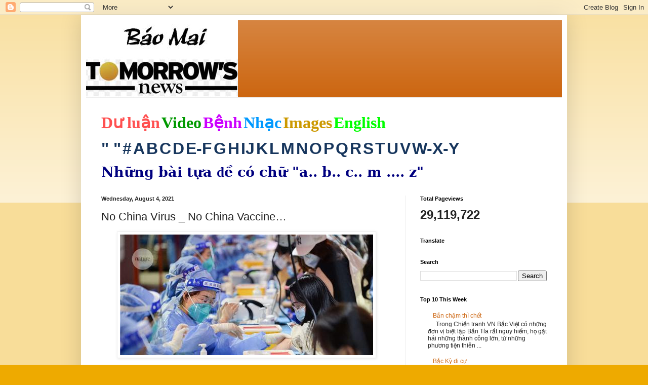

--- FILE ---
content_type: text/html; charset=UTF-8
request_url: https://baomai.blogspot.com/2021/08/no-china-virus-no-china-vaccine.html
body_size: 37425
content:
<!DOCTYPE html>
<html class='v2' dir='ltr' lang='en'>
<head>
<link href='https://www.blogger.com/static/v1/widgets/335934321-css_bundle_v2.css' rel='stylesheet' type='text/css'/>
<meta content='width=1100' name='viewport'/>
<meta content='text/html; charset=UTF-8' http-equiv='Content-Type'/>
<meta content='blogger' name='generator'/>
<link href='https://baomai.blogspot.com/favicon.ico' rel='icon' type='image/x-icon'/>
<link href='https://baomai.blogspot.com/2021/08/no-china-virus-no-china-vaccine.html' rel='canonical'/>
<link rel="alternate" type="application/atom+xml" title="BM - Atom" href="https://baomai.blogspot.com/feeds/posts/default" />
<link rel="alternate" type="application/rss+xml" title="BM - RSS" href="https://baomai.blogspot.com/feeds/posts/default?alt=rss" />
<link rel="service.post" type="application/atom+xml" title="BM - Atom" href="https://www.blogger.com/feeds/2213847690755515594/posts/default" />

<link rel="alternate" type="application/atom+xml" title="BM - Atom" href="https://baomai.blogspot.com/feeds/8674288733412763323/comments/default" />
<!--Can't find substitution for tag [blog.ieCssRetrofitLinks]-->
<link href='https://blogger.googleusercontent.com/img/proxy/[base64]s0-d-e1-ft' rel='image_src'/>
<meta content='https://baomai.blogspot.com/2021/08/no-china-virus-no-china-vaccine.html' property='og:url'/>
<meta content='No China Virus _ No China Vaccine…' property='og:title'/>
<meta content='  Những ngày vừa qua, rất nhiều người dân Việt Nam sử dụng mạng xã hội chia sẻ quan điểm tẩy chay, không chấp nhận việc tiêm loại Vắc-xin ng...' property='og:description'/>
<meta content='https://blogger.googleusercontent.com/img/proxy/[base64]w1200-h630-p-k-no-nu' property='og:image'/>
<title>BM: No China Virus _ No China Vaccine&#8230;</title>
<style id='page-skin-1' type='text/css'><!--
/*
-----------------------------------------------
Blogger Template Style
Name:     Simple
Designer: Blogger
URL:      www.blogger.com
----------------------------------------------- */
/* Content
----------------------------------------------- */
body {
font: normal normal 12px Arial, Tahoma, Helvetica, FreeSans, sans-serif;
color: #222222;
background: #eeaa00 none repeat scroll top left;
padding: 0 40px 40px 40px;
}
html body .region-inner {
min-width: 0;
max-width: 100%;
width: auto;
}
h2 {
font-size: 22px;
}
a:link {
text-decoration:none;
color: #cc6611;
}
a:visited {
text-decoration:none;
color: #888888;
}
a:hover {
text-decoration:underline;
color: #ff9900;
}
.body-fauxcolumn-outer .fauxcolumn-inner {
background: transparent url(https://resources.blogblog.com/blogblog/data/1kt/simple/body_gradient_tile_light.png) repeat scroll top left;
_background-image: none;
}
.body-fauxcolumn-outer .cap-top {
position: absolute;
z-index: 1;
height: 400px;
width: 100%;
}
.body-fauxcolumn-outer .cap-top .cap-left {
width: 100%;
background: transparent url(https://resources.blogblog.com/blogblog/data/1kt/simple/gradients_light.png) repeat-x scroll top left;
_background-image: none;
}
.content-outer {
-moz-box-shadow: 0 0 40px rgba(0, 0, 0, .15);
-webkit-box-shadow: 0 0 5px rgba(0, 0, 0, .15);
-goog-ms-box-shadow: 0 0 10px #333333;
box-shadow: 0 0 40px rgba(0, 0, 0, .15);
margin-bottom: 1px;
}
.content-inner {
padding: 10px 10px;
}
.content-inner {
background-color: #ffffff;
}
/* Header
----------------------------------------------- */
.header-outer {
background: #cc6611 url(https://resources.blogblog.com/blogblog/data/1kt/simple/gradients_light.png) repeat-x scroll 0 -400px;
_background-image: none;
}
.Header h1 {
font: normal normal 60px Arial, Tahoma, Helvetica, FreeSans, sans-serif;
color: #ffffff;
text-shadow: 1px 2px 3px rgba(0, 0, 0, .2);
}
.Header h1 a {
color: #ffffff;
}
.Header .description {
font-size: 140%;
color: #ffffff;
}
.header-inner .Header .titlewrapper {
padding: 22px 30px;
}
.header-inner .Header .descriptionwrapper {
padding: 0 30px;
}
/* Tabs
----------------------------------------------- */
.tabs-inner .section:first-child {
border-top: 0 solid #eeeeee;
}
.tabs-inner .section:first-child ul {
margin-top: -0;
border-top: 0 solid #eeeeee;
border-left: 0 solid #eeeeee;
border-right: 0 solid #eeeeee;
}
.tabs-inner .widget ul {
background: #f5f5f5 url(https://resources.blogblog.com/blogblog/data/1kt/simple/gradients_light.png) repeat-x scroll 0 -800px;
_background-image: none;
border-bottom: 1px solid #eeeeee;
margin-top: 0;
margin-left: -30px;
margin-right: -30px;
}
.tabs-inner .widget li a {
display: inline-block;
padding: .6em 1em;
font: normal normal 14px Arial, Tahoma, Helvetica, FreeSans, sans-serif;
color: #999999;
border-left: 1px solid #ffffff;
border-right: 1px solid #eeeeee;
}
.tabs-inner .widget li:first-child a {
border-left: none;
}
.tabs-inner .widget li.selected a, .tabs-inner .widget li a:hover {
color: #000000;
background-color: #eeeeee;
text-decoration: none;
}
/* Columns
----------------------------------------------- */
.main-outer {
border-top: 0 solid #eeeeee;
}
.fauxcolumn-left-outer .fauxcolumn-inner {
border-right: 1px solid #eeeeee;
}
.fauxcolumn-right-outer .fauxcolumn-inner {
border-left: 1px solid #eeeeee;
}
/* Headings
----------------------------------------------- */
div.widget > h2,
div.widget h2.title {
margin: 0 0 1em 0;
font: normal bold 11px Arial, Tahoma, Helvetica, FreeSans, sans-serif;
color: #000000;
}
/* Widgets
----------------------------------------------- */
.widget .zippy {
color: #999999;
text-shadow: 2px 2px 1px rgba(0, 0, 0, .1);
}
.widget .popular-posts ul {
list-style: none;
}
/* Posts
----------------------------------------------- */
h2.date-header {
font: normal bold 11px Arial, Tahoma, Helvetica, FreeSans, sans-serif;
}
.date-header span {
background-color: transparent;
color: #222222;
padding: inherit;
letter-spacing: inherit;
margin: inherit;
}
.main-inner {
padding-top: 30px;
padding-bottom: 30px;
}
.main-inner .column-center-inner {
padding: 0 15px;
}
.main-inner .column-center-inner .section {
margin: 0 15px;
}
.post {
margin: 0 0 25px 0;
}
h3.post-title, .comments h4 {
font: normal normal 22px Arial, Tahoma, Helvetica, FreeSans, sans-serif;
margin: .75em 0 0;
}
.post-body {
font-size: 110%;
line-height: 1.4;
position: relative;
}
.post-body img, .post-body .tr-caption-container, .Profile img, .Image img,
.BlogList .item-thumbnail img {
padding: 2px;
background: #ffffff;
border: 1px solid #eeeeee;
-moz-box-shadow: 1px 1px 5px rgba(0, 0, 0, .1);
-webkit-box-shadow: 1px 1px 5px rgba(0, 0, 0, .1);
box-shadow: 1px 1px 5px rgba(0, 0, 0, .1);
}
.post-body img, .post-body .tr-caption-container {
padding: 5px;
}
.post-body .tr-caption-container {
color: #222222;
}
.post-body .tr-caption-container img {
padding: 0;
background: transparent;
border: none;
-moz-box-shadow: 0 0 0 rgba(0, 0, 0, .1);
-webkit-box-shadow: 0 0 0 rgba(0, 0, 0, .1);
box-shadow: 0 0 0 rgba(0, 0, 0, .1);
}
.post-header {
margin: 0 0 1.5em;
line-height: 1.6;
font-size: 90%;
}
.post-footer {
margin: 20px -2px 0;
padding: 5px 10px;
color: #666666;
background-color: #f9f9f9;
border-bottom: 1px solid #eeeeee;
line-height: 1.6;
font-size: 90%;
}
#comments .comment-author {
padding-top: 1.5em;
border-top: 1px solid #eeeeee;
background-position: 0 1.5em;
}
#comments .comment-author:first-child {
padding-top: 0;
border-top: none;
}
.avatar-image-container {
margin: .2em 0 0;
}
#comments .avatar-image-container img {
border: 1px solid #eeeeee;
}
/* Comments
----------------------------------------------- */
.comments .comments-content .icon.blog-author {
background-repeat: no-repeat;
background-image: url([data-uri]);
}
.comments .comments-content .loadmore a {
border-top: 1px solid #999999;
border-bottom: 1px solid #999999;
}
.comments .comment-thread.inline-thread {
background-color: #f9f9f9;
}
.comments .continue {
border-top: 2px solid #999999;
}
/* Accents
---------------------------------------------- */
.section-columns td.columns-cell {
border-left: 1px solid #eeeeee;
}
.blog-pager {
background: transparent none no-repeat scroll top center;
}
.blog-pager-older-link, .home-link,
.blog-pager-newer-link {
background-color: #ffffff;
padding: 5px;
}
.footer-outer {
border-top: 0 dashed #bbbbbb;
}
/* Mobile
----------------------------------------------- */
body.mobile  {
background-size: auto;
}
.mobile .body-fauxcolumn-outer {
background: transparent none repeat scroll top left;
}
.mobile .body-fauxcolumn-outer .cap-top {
background-size: 100% auto;
}
.mobile .content-outer {
-webkit-box-shadow: 0 0 3px rgba(0, 0, 0, .15);
box-shadow: 0 0 3px rgba(0, 0, 0, .15);
}
.mobile .tabs-inner .widget ul {
margin-left: 0;
margin-right: 0;
}
.mobile .post {
margin: 0;
}
.mobile .main-inner .column-center-inner .section {
margin: 0;
}
.mobile .date-header span {
padding: 0.1em 10px;
margin: 0 -10px;
}
.mobile h3.post-title {
margin: 0;
}
.mobile .blog-pager {
background: transparent none no-repeat scroll top center;
}
.mobile .footer-outer {
border-top: none;
}
.mobile .main-inner, .mobile .footer-inner {
background-color: #ffffff;
}
.mobile-index-contents {
color: #222222;
}
.mobile-link-button {
background-color: #cc6611;
}
.mobile-link-button a:link, .mobile-link-button a:visited {
color: #ffffff;
}
.mobile .tabs-inner .section:first-child {
border-top: none;
}
.mobile .tabs-inner .PageList .widget-content {
background-color: #eeeeee;
color: #000000;
border-top: 1px solid #eeeeee;
border-bottom: 1px solid #eeeeee;
}
.mobile .tabs-inner .PageList .widget-content .pagelist-arrow {
border-left: 1px solid #eeeeee;
}

--></style>
<style id='template-skin-1' type='text/css'><!--
body {
min-width: 960px;
}
.content-outer, .content-fauxcolumn-outer, .region-inner {
min-width: 960px;
max-width: 960px;
_width: 960px;
}
.main-inner .columns {
padding-left: 0;
padding-right: 310px;
}
.main-inner .fauxcolumn-center-outer {
left: 0;
right: 310px;
/* IE6 does not respect left and right together */
_width: expression(this.parentNode.offsetWidth -
parseInt("0") -
parseInt("310px") + 'px');
}
.main-inner .fauxcolumn-left-outer {
width: 0;
}
.main-inner .fauxcolumn-right-outer {
width: 310px;
}
.main-inner .column-left-outer {
width: 0;
right: 100%;
margin-left: -0;
}
.main-inner .column-right-outer {
width: 310px;
margin-right: -310px;
}
#layout {
min-width: 0;
}
#layout .content-outer {
min-width: 0;
width: 800px;
}
#layout .region-inner {
min-width: 0;
width: auto;
}
body#layout div.add_widget {
padding: 8px;
}
body#layout div.add_widget a {
margin-left: 32px;
}
--></style>
<link href='https://www.blogger.com/dyn-css/authorization.css?targetBlogID=2213847690755515594&amp;zx=6ae8a34d-0b35-4679-948a-06cd4af02bb0' media='none' onload='if(media!=&#39;all&#39;)media=&#39;all&#39;' rel='stylesheet'/><noscript><link href='https://www.blogger.com/dyn-css/authorization.css?targetBlogID=2213847690755515594&amp;zx=6ae8a34d-0b35-4679-948a-06cd4af02bb0' rel='stylesheet'/></noscript>
<meta name='google-adsense-platform-account' content='ca-host-pub-1556223355139109'/>
<meta name='google-adsense-platform-domain' content='blogspot.com'/>

<!-- data-ad-client=ca-pub-9901469605282314 -->

<link rel="stylesheet" href="https://fonts.googleapis.com/css2?display=swap&family=Josefin+Sans"></head>
<body class='loading variant-bold'>
<div class='navbar section' id='navbar' name='Navbar'><div class='widget Navbar' data-version='1' id='Navbar1'><script type="text/javascript">
    function setAttributeOnload(object, attribute, val) {
      if(window.addEventListener) {
        window.addEventListener('load',
          function(){ object[attribute] = val; }, false);
      } else {
        window.attachEvent('onload', function(){ object[attribute] = val; });
      }
    }
  </script>
<div id="navbar-iframe-container"></div>
<script type="text/javascript" src="https://apis.google.com/js/platform.js"></script>
<script type="text/javascript">
      gapi.load("gapi.iframes:gapi.iframes.style.bubble", function() {
        if (gapi.iframes && gapi.iframes.getContext) {
          gapi.iframes.getContext().openChild({
              url: 'https://www.blogger.com/navbar/2213847690755515594?po\x3d8674288733412763323\x26origin\x3dhttps://baomai.blogspot.com',
              where: document.getElementById("navbar-iframe-container"),
              id: "navbar-iframe"
          });
        }
      });
    </script><script type="text/javascript">
(function() {
var script = document.createElement('script');
script.type = 'text/javascript';
script.src = '//pagead2.googlesyndication.com/pagead/js/google_top_exp.js';
var head = document.getElementsByTagName('head')[0];
if (head) {
head.appendChild(script);
}})();
</script>
</div></div>
<div class='body-fauxcolumns'>
<div class='fauxcolumn-outer body-fauxcolumn-outer'>
<div class='cap-top'>
<div class='cap-left'></div>
<div class='cap-right'></div>
</div>
<div class='fauxborder-left'>
<div class='fauxborder-right'></div>
<div class='fauxcolumn-inner'>
</div>
</div>
<div class='cap-bottom'>
<div class='cap-left'></div>
<div class='cap-right'></div>
</div>
</div>
</div>
<div class='content'>
<div class='content-fauxcolumns'>
<div class='fauxcolumn-outer content-fauxcolumn-outer'>
<div class='cap-top'>
<div class='cap-left'></div>
<div class='cap-right'></div>
</div>
<div class='fauxborder-left'>
<div class='fauxborder-right'></div>
<div class='fauxcolumn-inner'>
</div>
</div>
<div class='cap-bottom'>
<div class='cap-left'></div>
<div class='cap-right'></div>
</div>
</div>
</div>
<div class='content-outer'>
<div class='content-cap-top cap-top'>
<div class='cap-left'></div>
<div class='cap-right'></div>
</div>
<div class='fauxborder-left content-fauxborder-left'>
<div class='fauxborder-right content-fauxborder-right'></div>
<div class='content-inner'>
<header>
<div class='header-outer'>
<div class='header-cap-top cap-top'>
<div class='cap-left'></div>
<div class='cap-right'></div>
</div>
<div class='fauxborder-left header-fauxborder-left'>
<div class='fauxborder-right header-fauxborder-right'></div>
<div class='region-inner header-inner'>
<div class='header section' id='header' name='Header'><div class='widget Header' data-version='1' id='Header1'>
<div id='header-inner'>
<a href='https://baomai.blogspot.com/' style='display: block'>
<img alt='BM' height='152px; ' id='Header1_headerimg' src='https://blogger.googleusercontent.com/img/b/R29vZ2xl/AVvXsEj9TtycBNnDVpQlpN33Jf9v9XW_1n-xWOkbK5e-M83WFvzY6ypLLnLv4FlrVeo39EQxIULK-hni_QZUxR7J4aB-ifsuCLetwvTLpsdiNSvZnm-ZI7u4S8qnQTn-xPBiHbKWYf2uL1K1xHQ/s1600/B%25C3%25A1o+Mai+Tomorrow%2527s+News.jpg' style='display: block' width='300px; '/>
</a>
</div>
</div></div>
</div>
</div>
<div class='header-cap-bottom cap-bottom'>
<div class='cap-left'></div>
<div class='cap-right'></div>
</div>
</div>
</header>
<div class='tabs-outer'>
<div class='tabs-cap-top cap-top'>
<div class='cap-left'></div>
<div class='cap-right'></div>
</div>
<div class='fauxborder-left tabs-fauxborder-left'>
<div class='fauxborder-right tabs-fauxborder-right'></div>
<div class='region-inner tabs-inner'>
<div class='tabs section' id='crosscol' name='Cross-Column'><div class='widget PageList' data-version='1' id='PageList1'>
<h2>Pages</h2>
<div class='widget-content'>
<ul>
</ul>
<div class='clear'></div>
</div>
</div><div class='widget Text' data-version='1' id='Text1'>
<h2 class='title'>BM</h2>
<div class='widget-content'>
<p class="MsoNormal" style="background: white; line-height: normal; margin-bottom: .0001pt; margin-bottom: 0in; mso-margin-top-alt: auto;"><span style="color: #222222; font-family: &quot;Arial&quot;,&quot;sans-serif&quot;; font-size: 24.0pt; mso-fareast-font-family: &quot;Times New Roman&quot;;"><a href="http://baomai.blogspot.com/2014/10/tham-do-du-luan.html"><b><span style="color: #ff5050; font-family: &quot;Calligraph421 BT&quot;; text-decoration-line: none;">D</span></b><b><span style="color: #ff5050; font-family: &quot;Times New Roman&quot;, serif; text-decoration-line: none;">ư</span></b><b><span style="color: #ff5050; font-family: &quot;Calligraph421 BT&quot;; text-decoration-line: none;"> lu</span></b><b><span style="color: #ff5050; font-family: &quot;Times New Roman&quot;, serif; text-decoration-line: none;">ậ</span></b><b><span style="color: #ff5050; font-family: &quot;Calligraph421 BT&quot;; text-decoration-line: none;">n</span></b></a></span><b><span style="color: #000066; font-family: &quot;Arial&quot;,&quot;sans-serif&quot;; font-size: 9.0pt; mso-fareast-font-family: &quot;Times New Roman&quot;;"> </span></b><span style="color: #222222; font-family: &quot;Arial&quot;,&quot;sans-serif&quot;; font-size: 24.0pt; mso-fareast-font-family: &quot;Times New Roman&quot;;"><a href="http://baomai.blogspot.com/2014/10/bam-tren-hinh-coi-video.html"><b><span style="color: #009900; font-family: &quot;Highlight LET&quot;; text-decoration-line: none;">Video</span></b></a></span><b><span style="color: #000066; font-family: &quot;Arial&quot;,&quot;sans-serif&quot;; font-size: 9.0pt; mso-fareast-font-family: &quot;Times New Roman&quot;;"> </span></b><span style="color: #222222; font-family: &quot;Arial&quot;,&quot;sans-serif&quot;; font-size: 24.0pt; mso-fareast-font-family: &quot;Times New Roman&quot;;"><a href="http://baomai.blogspot.com/2015/03/benh-hoi-ap-y-khoa.html"><b><span style="color: #cc00ff; font-family: &quot;Ruach LET&quot;; text-decoration-line: none;">B</span></b><b><span style="color: #cc00ff; font-family: &quot;Times New Roman&quot;, serif; text-decoration-line: none;">ệ</span></b><b><span style="color: #cc00ff; font-family: &quot;Ruach LET&quot;; text-decoration-line: none;">nh</span></b></a></span><b><span style="color: #000066; font-family: &quot;Arial&quot;,&quot;sans-serif&quot;; font-size: 9.0pt; mso-fareast-font-family: &quot;Times New Roman&quot;;"> </span></b><span style="color: #222222; font-family: &quot;Arial&quot;,&quot;sans-serif&quot;; font-size: 24.0pt; mso-fareast-font-family: &quot;Times New Roman&quot;;"><a href="http://baomai.blogspot.com/2012/03/nhac-viet_15.html"><b><span style="color: #0099ff; font-family: FangSong; text-decoration-line: none;">Nh</span></b><b><span style="color: #0099ff; font-family: &quot;Courier New&quot;; text-decoration-line: none;">ạ</span></b><b><span style="color: #0099ff; font-family: FangSong; text-decoration-line: none;">c</span></b></a></span><b><span style="color: #000066; font-family: &quot;Arial&quot;,&quot;sans-serif&quot;; font-size: 9.0pt; mso-fareast-font-family: &quot;Times New Roman&quot;;"> </span></b><span style="color: #222222; font-family: &quot;Arial&quot;,&quot;sans-serif&quot;; font-size: 24.0pt; mso-fareast-font-family: &quot;Times New Roman&quot;;"><a href="https://www.google.com/search?hl=en&amp;site=imghp&amp;tbm=isch&amp;source=hp&amp;biw=1076&amp;bih=603&amp;q=http%3A%2F%2Fbaomai.blogspot.com%2F&amp;oq=http%3A%2F%2Fbaomai.blogspot.com%2F&amp;gs_l=img.12..0i24.1574.1574.0.3595.1.1.0.0.0.0.74.74.1.1.0.msedr...0...1ac.2.64.img..0.1.73.mFQXx4CTfcA#imgdii=yda94zd5f7c9-M%3A%3Byda94zd5f7c9-M%3A%3B2DCiJR4mojfHBM%3A&amp;imgrc=yda94zd5f7c9-M%253A%3B37qHPwlRvlnujM%3Bhttp%253A%252F%252Fwww.baocalitoday.com%252Fuserfiles%252Fimage%252FNews_Pictures%252F2014%252F08-29-2014_Cali_Sat%252Fphan%252520van%252520khai%"><b><span style="color: #cc9900; font-family: &quot;Ruach LET&quot;; text-decoration-line: none;">Images</span></b></a></span><b><span style="color: #000066; font-family: &quot;Arial&quot;,&quot;sans-serif&quot;; font-size: 9.0pt; mso-fareast-font-family: &quot;Times New Roman&quot;;"> </span></b><span style="color: #222222; font-family: &quot;Arial&quot;,&quot;sans-serif&quot;; font-size: 24.0pt; mso-fareast-font-family: &quot;Times New Roman&quot;;"><a href="https://translate.google.com/translate?depth=1&amp;hl=en&amp;prev=search&amp;rurl=translate.google.com&amp;sl=vi&amp;u=http://baomai.blogspot.com/"><b><span style="color: lime; font-family: &quot;Lucida Handwriting&quot;; text-decoration-line: none;">English</span></b></a></span><span style="color: #222222; font-family: &quot;Arial&quot;,&quot;sans-serif&quot;; font-size: 9.0pt; mso-fareast-font-family: &quot;Times New Roman&quot;;"><o:p></o:p></span></p><p class="MsoNormal" style="background: white; line-height: normal; mso-margin-bottom-alt: auto; mso-margin-top-alt: auto;"><span style="color: #222222; font-family: &quot;Arial&quot;,&quot;sans-serif&quot;; font-size: 24.0pt; mso-fareast-font-family: &quot;Times New Roman&quot;;"><a href="http://baomai.blogspot.com/2012/03/tai-lieu-theo-mau-tu_2122.html"><b><span style="color: #17365d;">" "</span></b></a></span><b><span style="color: #17365d; font-family: &quot;Arial&quot;,&quot;sans-serif&quot;; font-size: 9.0pt; mso-fareast-font-family: &quot;Times New Roman&quot;;"> </span></b><span style="color: #222222; font-family: &quot;Arial&quot;,&quot;sans-serif&quot;; font-size: 24.0pt; mso-fareast-font-family: &quot;Times New Roman&quot;;"><a href="http://baomai.blogspot.com/2012/03/tai-lieu-theo-mau-tu_09.html"><b><span style="color: #17365d; text-decoration-line: none;">#</span></b></a></span><b><span style="color: #17365d; font-family: &quot;Arial&quot;,&quot;sans-serif&quot;; font-size: 9.0pt; mso-fareast-font-family: &quot;Times New Roman&quot;;"> </span></b><span style="color: #222222; font-family: &quot;Arial&quot;,&quot;sans-serif&quot;; font-size: 24.0pt; mso-fareast-font-family: &quot;Times New Roman&quot;;"><a href="http://baomai.blogspot.com/2012/03/tai-lieu-theo-mau-tu.html"><b><span style="color: #17365d; text-decoration-line: none;">A</span></b></a></span><b><span style="color: #17365d; font-family: &quot;Arial&quot;,&quot;sans-serif&quot;; font-size: 9.0pt; mso-fareast-font-family: &quot;Times New Roman&quot;;"> </span></b><span style="color: #222222; font-family: &quot;Arial&quot;,&quot;sans-serif&quot;; font-size: 24.0pt; mso-fareast-font-family: &quot;Times New Roman&quot;;"><a href="http://baomai.blogspot.com/2012/03/tai-lieu-theo-mau-tu-b.html"><b><span style="color: #17365d; text-decoration-line: none;">B</span></b></a></span><b><span style="color: #17365d; font-family: &quot;Arial&quot;,&quot;sans-serif&quot;; font-size: 9.0pt; mso-fareast-font-family: &quot;Times New Roman&quot;;"> </span></b><span style="color: #222222; font-family: &quot;Arial&quot;,&quot;sans-serif&quot;; font-size: 24.0pt; mso-fareast-font-family: &quot;Times New Roman&quot;;"><a href="http://baomai.blogspot.com/2012/03/tai-lieu-theo-mau-tu-c.html"><b><span style="color: #17365d; text-decoration-line: none;">C</span></b></a></span><b><span style="color: #17365d; font-family: &quot;Arial&quot;,&quot;sans-serif&quot;; font-size: 9.0pt; mso-fareast-font-family: &quot;Times New Roman&quot;;"> </span></b><span style="color: #222222; font-family: &quot;Arial&quot;,&quot;sans-serif&quot;; font-size: 24.0pt; mso-fareast-font-family: &quot;Times New Roman&quot;;"><a href="http://baomai.blogspot.com/2012/03/tai-lieu-theo-mau-tu-d.html"><b><span style="color: #17365d; text-decoration-line: none;">D</span></b></a></span><b><span style="color: #17365d; font-family: &quot;Arial&quot;,&quot;sans-serif&quot;; font-size: 9.0pt; mso-fareast-font-family: &quot;Times New Roman&quot;;"> </span></b><span style="color: #222222; font-family: &quot;Arial&quot;,&quot;sans-serif&quot;; font-size: 24.0pt; mso-fareast-font-family: &quot;Times New Roman&quot;;"><a href="http://baomai.blogspot.com/2012/03/tai-lieu-theo-mau-tu-e-f.html"><b><span style="color: #17365d; text-decoration-line: none;">E-F</span></b></a></span><b><span style="color: #17365d; font-family: &quot;Arial&quot;,&quot;sans-serif&quot;; font-size: 9.0pt; mso-fareast-font-family: &quot;Times New Roman&quot;;"> </span></b><span style="color: #222222; font-family: &quot;Arial&quot;,&quot;sans-serif&quot;; font-size: 24.0pt; mso-fareast-font-family: &quot;Times New Roman&quot;;"><a href="http://baomai.blogspot.com/2012/03/tai-lieu-theo-mau-tu-g.html"><b><span style="color: #17365d; text-decoration-line: none;">G</span></b></a></span><b><span style="color: #17365d; font-family: &quot;Arial&quot;,&quot;sans-serif&quot;; font-size: 9.0pt; mso-fareast-font-family: &quot;Times New Roman&quot;;"> </span></b><span style="color: #222222; font-family: &quot;Arial&quot;,&quot;sans-serif&quot;; font-size: 24.0pt; mso-fareast-font-family: &quot;Times New Roman&quot;;"><a href="http://baomai.blogspot.com/2012/03/tai-lieu-theo-mau-tu-h.html"><b><span style="color: #17365d; text-decoration-line: none;">H</span></b></a></span><b><span style="color: #17365d; font-family: &quot;Arial&quot;,&quot;sans-serif&quot;; font-size: 9.0pt; mso-fareast-font-family: &quot;Times New Roman&quot;;"> </span></b><span style="color: #222222; font-family: &quot;Arial&quot;,&quot;sans-serif&quot;; font-size: 24.0pt; mso-fareast-font-family: &quot;Times New Roman&quot;;"><a href="http://baomai.blogspot.com/2012/03/tai-lieu-theo-mau-tu-i-j.html"><b><span style="color: #17365d; text-decoration-line: none;">I</span></b></a><a href="http://baomai.blogspot.com/2012/03/tai-lieu-theo-mau-tu-i-j.html"><b><span style="color: #17365d; text-decoration-line: none;">J</span></b></a></span><b><span style="color: #17365d; font-family: &quot;Arial&quot;,&quot;sans-serif&quot;; font-size: 9.0pt; mso-fareast-font-family: &quot;Times New Roman&quot;;"> </span></b><span style="color: #222222; font-family: &quot;Arial&quot;,&quot;sans-serif&quot;; font-size: 24.0pt; mso-fareast-font-family: &quot;Times New Roman&quot;;"><a href="http://baomai.blogspot.com/2012/03/tai-lieu-theo-mau-tu-k.html"><b><span style="color: #17365d; text-decoration-line: none;">K</span></b></a></span><b><span style="color: #17365d; font-family: &quot;Arial&quot;,&quot;sans-serif&quot;; font-size: 9.0pt; mso-fareast-font-family: &quot;Times New Roman&quot;;"> </span></b><span style="color: #222222; font-family: &quot;Arial&quot;,&quot;sans-serif&quot;; font-size: 24.0pt; mso-fareast-font-family: &quot;Times New Roman&quot;;"><a href="http://baomai.blogspot.com/2012/03/tai-lieu-theo-mau-tu-l.html"><b><span style="color: #17365d; text-decoration-line: none;">L</span></b></a></span><b><span style="color: #17365d; font-family: &quot;Arial&quot;,&quot;sans-serif&quot;; font-size: 9.0pt; mso-fareast-font-family: &quot;Times New Roman&quot;;"> </span></b><span style="color: #222222; font-family: &quot;Arial&quot;,&quot;sans-serif&quot;; font-size: 24.0pt; mso-fareast-font-family: &quot;Times New Roman&quot;;"><a href="http://baomai.blogspot.com/2012/03/tai-lieu-theo-mau-tu-m.html"><b><span style="color: #17365d; text-decoration-line: none;">M</span></b></a></span><b><span style="color: #17365d; font-family: &quot;Arial&quot;,&quot;sans-serif&quot;; font-size: 9.0pt; mso-fareast-font-family: &quot;Times New Roman&quot;;"> </span></b><span style="color: #222222; font-family: &quot;Arial&quot;,&quot;sans-serif&quot;; font-size: 24.0pt; mso-fareast-font-family: &quot;Times New Roman&quot;;"><a href="http://baomai.blogspot.com/2012/03/tai-lieu-theo-mau-tu-n.html"><b><span style="color: #17365d; text-decoration-line: none;">N</span></b></a></span><b><span style="color: #17365d; font-family: &quot;Arial&quot;,&quot;sans-serif&quot;; font-size: 9.0pt; mso-fareast-font-family: &quot;Times New Roman&quot;;"> </span></b><span style="color: #222222; font-family: &quot;Arial&quot;,&quot;sans-serif&quot;; font-size: 24.0pt; mso-fareast-font-family: &quot;Times New Roman&quot;;"><a href="http://baomai.blogspot.com/2012/03/tai-lieu-theo-mau-tu-o.html"><b><span style="color: #17365d; text-decoration-line: none;">O</span></b></a></span><b><span style="color: #17365d; font-family: &quot;Arial&quot;,&quot;sans-serif&quot;; font-size: 9.0pt; mso-fareast-font-family: &quot;Times New Roman&quot;;"> </span></b><span style="color: #222222; font-family: &quot;Arial&quot;,&quot;sans-serif&quot;; font-size: 24.0pt; mso-fareast-font-family: &quot;Times New Roman&quot;;"><a href="http://baomai.blogspot.com/2012/03/tai-lieu-theo-mau-tu-p.html"><b><span style="color: #17365d; text-decoration-line: none;">P</span></b></a></span><b><span style="color: #17365d; font-family: &quot;Arial&quot;,&quot;sans-serif&quot;; font-size: 9.0pt; mso-fareast-font-family: &quot;Times New Roman&quot;;"> </span></b><span style="color: #222222; font-family: &quot;Arial&quot;,&quot;sans-serif&quot;; font-size: 24.0pt; mso-fareast-font-family: &quot;Times New Roman&quot;;"><a href="http://baomai.blogspot.com/2012/03/tai-lieu-theo-mau-tu-q.html"><b><span style="color: #17365d; text-decoration-line: none;">Q</span></b></a></span><b><span style="color: #17365d; font-family: &quot;Arial&quot;,&quot;sans-serif&quot;; font-size: 9.0pt; mso-fareast-font-family: &quot;Times New Roman&quot;;"> </span></b><span style="color: #222222; font-family: &quot;Arial&quot;,&quot;sans-serif&quot;; font-size: 24.0pt; mso-fareast-font-family: &quot;Times New Roman&quot;;"><a href="http://baomai.blogspot.com/2012/03/tai-lieu-theo-mau-tu-r.html"><b><span style="color: #17365d; text-decoration-line: none;">R</span></b></a></span><b><span style="color: #17365d; font-family: &quot;Arial&quot;,&quot;sans-serif&quot;; font-size: 9.0pt; mso-fareast-font-family: &quot;Times New Roman&quot;;"> </span></b><span style="color: #222222; font-family: &quot;Arial&quot;,&quot;sans-serif&quot;; font-size: 24.0pt; mso-fareast-font-family: &quot;Times New Roman&quot;;"><a href="http://baomai.blogspot.com/2012/03/tai-lieu-theo-mau-tu-s.html"><b><span style="color: #17365d; text-decoration-line: none;">S</span></b></a></span><b><span style="color: #17365d; font-family: &quot;Arial&quot;,&quot;sans-serif&quot;; font-size: 9.0pt; mso-fareast-font-family: &quot;Times New Roman&quot;;"> </span></b><span style="color: #222222; font-family: &quot;Arial&quot;,&quot;sans-serif&quot;; font-size: 24.0pt; mso-fareast-font-family: &quot;Times New Roman&quot;;"><a href="http://baomai.blogspot.com/2012/03/tai-lieu-theo-mau-tu-t.html"><b><span style="color: #17365d; text-decoration-line: none;">T</span></b></a></span><b><span style="color: #17365d; font-family: &quot;Arial&quot;,&quot;sans-serif&quot;; font-size: 9.0pt; mso-fareast-font-family: &quot;Times New Roman&quot;;"> </span></b><span style="color: #222222; font-family: &quot;Arial&quot;,&quot;sans-serif&quot;; font-size: 24.0pt; mso-fareast-font-family: &quot;Times New Roman&quot;;"><a href="http://baomai.blogspot.com/2012/03/tai-lieu-theo-mau-tu-u.html"><b><span style="color: #17365d; text-decoration-line: none;">U</span></b></a></span><b><span style="color: #17365d; font-family: &quot;Arial&quot;,&quot;sans-serif&quot;; font-size: 9.0pt; mso-fareast-font-family: &quot;Times New Roman&quot;;"> </span></b><span style="color: #222222; font-family: &quot;Arial&quot;,&quot;sans-serif&quot;; font-size: 24.0pt; mso-fareast-font-family: &quot;Times New Roman&quot;;"><a href="http://baomai.blogspot.com/2012/03/tai-lieu-theo-mau-tu-v.html"><b><span style="color: #17365d; text-decoration-line: none;">V</span></b></a></span><b><span style="color: #17365d; font-family: &quot;Arial&quot;,&quot;sans-serif&quot;; font-size: 9.0pt; mso-fareast-font-family: &quot;Times New Roman&quot;;"> </span></b><span style="color: #222222; font-family: &quot;Arial&quot;,&quot;sans-serif&quot;; font-size: 24.0pt; mso-fareast-font-family: &quot;Times New Roman&quot;;"><a href="http://baomai.blogspot.com/2012/03/tai-lieu-theo-mau-tu-w-x-y.html"><b><span style="color: #17365d; text-decoration-line: none;">W-X-Y</span></b></a></span><span style="color: #222222; font-family: &quot;Arial&quot;,&quot;sans-serif&quot;; font-size: 9.0pt; mso-fareast-font-family: &quot;Times New Roman&quot;;"><o:p></o:p></span></p><p class="MsoNormal" style="background: white; line-height: normal; margin-bottom: .0001pt; margin-bottom: 0in; mso-margin-top-alt: auto;">    </p><p class="MsoNormal" style="background: white; line-height: normal; margin-bottom: .0001pt; margin-bottom: 0in; margin-left: 0in; margin-right: 0in; margin-top: 9.0pt; mso-outline-level: 3;"><b><span style="color: #984807; font-family: &quot;Lucida Bright&quot;,&quot;serif&quot;; font-size: 20.0pt; mso-bidi-font-family: Aparajita; mso-fareast-font-family: &quot;Times New Roman&quot;; mso-style-textfill-fill-alpha: 100.0%; mso-style-textfill-fill-color: #984807; mso-style-textfill-fill-colortransforms: lumm=50000; mso-style-textfill-fill-themecolor: accent6; mso-themecolor: accent6; mso-themeshade: 128;"><a href="https://baomai.blogspot.com/2018/04/nhung-bai-tua-e-co-chu-b-c-m-z.html"><span style="color: #00007f; mso-style-textfill-fill-alpha: 100.0%; mso-style-textfill-fill-color: #00007F; mso-style-textfill-fill-colortransforms: lumm=50000; mso-style-textfill-fill-themecolor: hyperlink; mso-themecolor: hyperlink; mso-themeshade: 128;">Nh</span><span style="color: #00007f; font-family: &quot;Times New Roman&quot;,&quot;serif&quot;; mso-style-textfill-fill-alpha: 100.0%; mso-style-textfill-fill-color: #00007F; mso-style-textfill-fill-colortransforms: lumm=50000; mso-style-textfill-fill-themecolor: hyperlink; mso-themecolor: hyperlink; mso-themeshade: 128;">ữ</span><span style="color: #00007f; mso-style-textfill-fill-alpha: 100.0%; mso-style-textfill-fill-color: #00007F; mso-style-textfill-fill-colortransforms: lumm=50000; mso-style-textfill-fill-themecolor: hyperlink; mso-themecolor: hyperlink; mso-themeshade: 128;">ng bài t</span><span style="color: #00007f; font-family: &quot;Times New Roman&quot;,&quot;serif&quot;; mso-style-textfill-fill-alpha: 100.0%; mso-style-textfill-fill-color: #00007F; mso-style-textfill-fill-colortransforms: lumm=50000; mso-style-textfill-fill-themecolor: hyperlink; mso-themecolor: hyperlink; mso-themeshade: 128;">ự</span><span style="color: #00007f; mso-style-textfill-fill-alpha: 100.0%; mso-style-textfill-fill-color: #00007F; mso-style-textfill-fill-colortransforms: lumm=50000; mso-style-textfill-fill-themecolor: hyperlink; mso-themecolor: hyperlink; mso-themeshade: 128;">a </span><span style="color: #00007f; font-family: &quot;Times New Roman&quot;,&quot;serif&quot;; mso-style-textfill-fill-alpha: 100.0%; mso-style-textfill-fill-color: #00007F; mso-style-textfill-fill-colortransforms: lumm=50000; mso-style-textfill-fill-themecolor: hyperlink; mso-themecolor: hyperlink; mso-themeshade: 128;">đề</span><span style="color: #00007f; mso-style-textfill-fill-alpha: 100.0%; mso-style-textfill-fill-color: #00007F; mso-style-textfill-fill-colortransforms: lumm=50000; mso-style-textfill-fill-themecolor: hyperlink; mso-themecolor: hyperlink; mso-themeshade: 128;"> có ch</span><span style="color: #00007f; font-family: &quot;Times New Roman&quot;,&quot;serif&quot;; mso-style-textfill-fill-alpha: 100.0%; mso-style-textfill-fill-color: #00007F; mso-style-textfill-fill-colortransforms: lumm=50000; mso-style-textfill-fill-themecolor: hyperlink; mso-themecolor: hyperlink; mso-themeshade: 128;">ữ</span><span style="color: #00007f; mso-style-textfill-fill-alpha: 100.0%; mso-style-textfill-fill-color: #00007F; mso-style-textfill-fill-colortransforms: lumm=50000; mso-style-textfill-fill-themecolor: hyperlink; mso-themecolor: hyperlink; mso-themeshade: 128;"> "a.. b.. c.. m .... z"</span></a><o:p></o:p></span></b></p><div face="&quot;" size="3" style="font-family: georgia, serif; font-style: normal; font-weight: normal; line-height: normal;"><div style="font-weight: normal;"><div style="font-weight: normal;"></div></div></div>
</div>
<div class='clear'></div>
</div></div>
<div class='tabs no-items section' id='crosscol-overflow' name='Cross-Column 2'></div>
</div>
</div>
<div class='tabs-cap-bottom cap-bottom'>
<div class='cap-left'></div>
<div class='cap-right'></div>
</div>
</div>
<div class='main-outer'>
<div class='main-cap-top cap-top'>
<div class='cap-left'></div>
<div class='cap-right'></div>
</div>
<div class='fauxborder-left main-fauxborder-left'>
<div class='fauxborder-right main-fauxborder-right'></div>
<div class='region-inner main-inner'>
<div class='columns fauxcolumns'>
<div class='fauxcolumn-outer fauxcolumn-center-outer'>
<div class='cap-top'>
<div class='cap-left'></div>
<div class='cap-right'></div>
</div>
<div class='fauxborder-left'>
<div class='fauxborder-right'></div>
<div class='fauxcolumn-inner'>
</div>
</div>
<div class='cap-bottom'>
<div class='cap-left'></div>
<div class='cap-right'></div>
</div>
</div>
<div class='fauxcolumn-outer fauxcolumn-left-outer'>
<div class='cap-top'>
<div class='cap-left'></div>
<div class='cap-right'></div>
</div>
<div class='fauxborder-left'>
<div class='fauxborder-right'></div>
<div class='fauxcolumn-inner'>
</div>
</div>
<div class='cap-bottom'>
<div class='cap-left'></div>
<div class='cap-right'></div>
</div>
</div>
<div class='fauxcolumn-outer fauxcolumn-right-outer'>
<div class='cap-top'>
<div class='cap-left'></div>
<div class='cap-right'></div>
</div>
<div class='fauxborder-left'>
<div class='fauxborder-right'></div>
<div class='fauxcolumn-inner'>
</div>
</div>
<div class='cap-bottom'>
<div class='cap-left'></div>
<div class='cap-right'></div>
</div>
</div>
<!-- corrects IE6 width calculation -->
<div class='columns-inner'>
<div class='column-center-outer'>
<div class='column-center-inner'>
<div class='main section' id='main' name='Main'><div class='widget Blog' data-version='1' id='Blog1'>
<div class='blog-posts hfeed'>

          <div class="date-outer">
        
<h2 class='date-header'><span>Wednesday, August 4, 2021</span></h2>

          <div class="date-posts">
        
<div class='post-outer'>
<div class='post hentry uncustomized-post-template' itemprop='blogPost' itemscope='itemscope' itemtype='http://schema.org/BlogPosting'>
<meta content='https://blogger.googleusercontent.com/img/proxy/[base64]s0-d-e1-ft' itemprop='image_url'/>
<meta content='2213847690755515594' itemprop='blogId'/>
<meta content='8674288733412763323' itemprop='postId'/>
<a name='8674288733412763323'></a>
<h3 class='post-title entry-title' itemprop='name'>
No China Virus _ No China Vaccine&#8230;
</h3>
<div class='post-header'>
<div class='post-header-line-1'></div>
</div>
<div class='post-body entry-content' id='post-body-8674288733412763323' itemprop='description articleBody'>
<p style="text-align: center;">&nbsp;<a data-saferedirecturl="https://www.google.com/url?q=https://baomai.blogspot.com/&amp;source=gmail&amp;ust=1628176998277000&amp;usg=AFQjCNH-Ls5Kq2eVEGE3ez80KHoQHNTvbA" href="https://baomai.blogspot.com/" style="color: #1155cc; font-family: tahoma, sans-serif; font-size: small;" target="_blank"><img alt="BM" border="0" class="CToWUd" height="238" src="https://blogger.googleusercontent.com/img/proxy/[base64]s0-d-e1-ft" width="500" /></a></p><div class="gmail_default" style="background-color: white; color: #222222; font-family: tahoma, sans-serif; font-size: small;"><p style="font-family: Calibri, sans-serif; font-size: 11pt; margin: 0in 0in 0.0001pt;"><span style="color: #10253f; font-family: Tahoma, sans-serif;">Những ngày vừa qua, rất nhiều người dân Việt Nam sử dụng mạng xã hội chia sẻ quan điểm tẩy chay, không chấp nhận việc tiêm loại Vắc-xin ngừa COVID-19 do Trung cộng sản xuất&#8230;</span></p><p style="font-family: Calibri, sans-serif; font-size: 11pt; margin: 0in 0in 0.0001pt;"><span style="color: #632523; font-family: Tahoma, sans-serif;">&nbsp;</span></p><p style="font-family: Calibri, sans-serif; font-size: 11pt; margin: 0in 0in 0.0001pt;"><span style="color: #632523; font-family: Tahoma, sans-serif;">Nhiều người cùng bày tỏ một quan điểm đã hình thành nên một phong trào có tên &#8220;No China Virus. No China Vaccine&#8221;. Phong trào này diễn ra trong bối cảnh dịch COVID-19 ở nhiều quốc gia diễn biến phức tạp với biến thể Delta lây lan nhanh gấp nhiều lần so với những biến thể trước đó. Và tại Việt Nam đón nhận đợt dịch COVID-19 lần thứ 4 với số ca dương tính tăng cao ngất ngưởng. Tính đến thời điểm hiện tại, Việt Nam ghi nhận gần 174.000 ca, hơn 2.000 ca tử vong vì COVID-19 và gần 7 triệu liều vắc-xin ngừa COVID-19 được tiêm chủng.</span></p><p style="font-family: Calibri, sans-serif; font-size: 11pt; margin: 0in 0in 0.0001pt;"><br /></p><p style="font-family: Calibri, sans-serif; font-size: 11pt; margin: 0in 0in 0.0001pt; text-align: center;"><a data-saferedirecturl="https://www.google.com/url?q=https://baomai.blogspot.com/&amp;source=gmail&amp;ust=1628176998278000&amp;usg=AFQjCNEJdok0mSo6dzlLxV4EiFSjlkK4_A" href="https://baomai.blogspot.com/" style="color: #1155cc;" target="_blank"><img alt="BM" border="0" class="CToWUd" height="321" src="https://blogger.googleusercontent.com/img/proxy/[base64]s0-d-e1-ft" width="500" /></a><br /></p><p style="font-family: Calibri, sans-serif; font-size: 11pt; margin: 0in 0in 0.0001pt;"><br /></p><p style="font-family: Calibri, sans-serif; font-size: 11pt; margin: 0in 0in 0.0001pt;"><span style="color: #632523; font-family: Tahoma, sans-serif;">Mặc dù vậy, Việt Nam vẫn đứng vị trí khá thấp ở bảng xếp hạng của các quốc gia Đông Nam Á trong việc tiêm chủng Vắc-xin toàn dân.</span></p><p style="font-family: Calibri, sans-serif; font-size: 11pt; margin: 0in 0in 0.0001pt;"><span style="color: #632523; font-family: Tahoma, sans-serif;">&nbsp;</span></p><p style="font-family: Calibri, sans-serif; font-size: 11pt; margin: 0in 0in 0.0001pt;"><span style="color: #632523; font-family: Tahoma, sans-serif;">Có thể nói, nhu cầu về Vắc-xin ngừa COVID-19 hiện tại vô cùng cấp bách và cấp thiết bậc nhất ở Việt Nam. Tại đợt dịch lần thứ 4 này, Việt Nam cũng nhận khá nhiều triệu liều Vắc-xin viện trợ nhân đạo cũng như đặt mua từ các quốc gia như Trung cộng, Anh, Hoa Kỳ&#8230;từ trước đó.</span></p><p style="font-family: Calibri, sans-serif; font-size: 11pt; margin: 0in 0in 0.0001pt;"><span style="color: #632523; font-family: Tahoma, sans-serif;"><br /></span></p><p style="font-family: Calibri, sans-serif; font-size: 11pt; margin: 0in 0in 0.0001pt; text-align: center;"><a data-saferedirecturl="https://www.google.com/url?q=https://baomai.blogspot.com/&amp;source=gmail&amp;ust=1628176998278000&amp;usg=AFQjCNEJdok0mSo6dzlLxV4EiFSjlkK4_A" href="https://baomai.blogspot.com/" style="color: #1155cc;" target="_blank"><img alt="BM" border="0" class="CToWUd" height="281" src="https://blogger.googleusercontent.com/img/proxy/[base64]s0-d-e1-ft" width="500" /></a><span style="color: #632523; font-family: Tahoma, sans-serif;"><br /></span></p><p style="font-family: Calibri, sans-serif; font-size: 11pt; margin: 0in 0in 0.0001pt;"><br /></p><p style="font-family: Calibri, sans-serif; font-size: 11pt; margin: 0in 0in 0.0001pt;"><span style="color: #632523; font-family: Tahoma, sans-serif;">Những loại Vắc-xin mà Chính phủ Việt Nam đang cấp phép dùng để ngừa COVID-19 ở Việt Nam phải kể đến là SinoPharm, Sinovac, Moderna, Pfizer, AstraZeneca&#8230; Tuy nhiên, những thông tin liên quan đến những loại Vắc-xin như Sinovac, SinoPharm do Trung cộng sản xuất bị nhiều quốc gia trên thế giới phản ánh, tẩy chay vì đạt hiệu quả kém trong việc ngừa COVID-19 khiến người dân Việt Nam hết sức lo lắng.</span></p><p style="font-family: Calibri, sans-serif; font-size: 11pt; margin: 0in 0in 0.0001pt;"><br /></p><p style="font-family: Calibri, sans-serif; font-size: 11pt; margin: 0in 0in 0.0001pt; text-align: center;"><a data-saferedirecturl="https://www.google.com/url?q=https://baomai.blogspot.com/&amp;source=gmail&amp;ust=1628176998278000&amp;usg=AFQjCNEJdok0mSo6dzlLxV4EiFSjlkK4_A" href="https://baomai.blogspot.com/" style="color: #1155cc;" target="_blank"><img alt="BM" border="0" class="CToWUd" height="333" src="https://blogger.googleusercontent.com/img/proxy/[base64]s0-d-e1-ft" width="500" /></a><br /></p><p style="font-family: Calibri, sans-serif; font-size: 11pt; margin: 0in 0in 0.0001pt;"><br /></p><p style="font-family: Calibri, sans-serif; font-size: 11pt; margin: 0in 0in 0.0001pt;"><span style="color: #632523; font-family: Tahoma, sans-serif;">Theo AFP, nhiều cuộc thử nghiệm lâm sàng tại&nbsp;những quốc gia khác nhau cho thấy Vắc-xin Sinovac đạt hiệu quả 50-80%, so với 94-95% của Vắc-xin Pfizer/BioNTech do Đức sản xuất.</span></p><p style="font-family: Calibri, sans-serif; font-size: 11pt; margin: 0in 0in 0.0001pt;"><span style="color: #632523; font-family: Tahoma, sans-serif;"><br /></span></p><p style="font-family: Calibri, sans-serif; font-size: 11pt; margin: 0in 0in 0.0001pt;"><span style="color: #632523; font-family: Tahoma, sans-serif;">Hoặc là vào tháng 10/2020, Tổng thống Brazil tuyên bố quốc gia này nói không với Vắc-xin Sinovac. Ông nhấn mạnh, người dân Brazil không phải là &#8220;chuột lang&#8221; để thí nghiệm.</span></p><p style="font-family: Calibri, sans-serif; font-size: 11pt; margin: 0in 0in 0.0001pt;"><span style="color: #632523; font-family: Tahoma, sans-serif;">&nbsp;</span></p><p style="font-family: Calibri, sans-serif; font-size: 11pt; margin: 0in 0in 0.0001pt;"><span style="color: #632523; font-family: Tahoma, sans-serif;">Tháng 6 vừa qua, rút kinh nghiệm từ việc phòng-chống dịch ở Chile nên Thủ tướng Ý Mario Draghi nói Vắc- xin do Trung cộng sản xuất đã cho thấy bản thân nó không đủ hiệu quả nên từ chối tiếp nhận.</span></p><p style="font-family: Calibri, sans-serif; font-size: 11pt; margin: 0in 0in 0.0001pt;"><span style="color: #632523; font-family: Tahoma, sans-serif;">&nbsp;</span></p><p style="font-family: Calibri, sans-serif; font-size: 11pt; margin: 0in 0in 0.0001pt;"><span style="color: #632523; font-family: Tahoma, sans-serif;">Nói về Chile, hơn một nữa dân số quốc gia nay đã tiêm ngừa Vắc-xin Sinovac thì đến nay Chile là&nbsp;một trong 10 quốc gia bị ảnh hưởng nặng nề nhất bởi dịch COVID-19.</span></p><p style="font-family: Calibri, sans-serif; font-size: 11pt; margin: 0in 0in 0.0001pt;"><span style="color: #632523; font-family: Tahoma, sans-serif;"><br /></span></p><p style="font-family: Calibri, sans-serif; font-size: 11pt; margin: 0in 0in 0.0001pt; text-align: center;"><a data-saferedirecturl="https://www.google.com/url?q=https://baomai.blogspot.com/&amp;source=gmail&amp;ust=1628176998278000&amp;usg=AFQjCNEJdok0mSo6dzlLxV4EiFSjlkK4_A" href="https://baomai.blogspot.com/" style="color: #1155cc;" target="_blank"><img alt="BM" border="0" class="CToWUd" height="281" src="https://blogger.googleusercontent.com/img/proxy/[base64]s0-d-e1-ft" width="500" /></a><br /></p><p style="font-family: Calibri, sans-serif; font-size: 11pt; margin: 0in 0in 0.0001pt;"><br /></p><p style="font-family: Calibri, sans-serif; font-size: 11pt; margin: 0in 0in 0.0001pt;"><span style="color: #632523; font-family: Tahoma, sans-serif;">Nhiều quốc gia như Seychelles, Bahrain, Mông Cổ, Thái Lan, Indonesia và Malaysia&#8230; trước đây cũng dùng vắc Sinovac hay Sinopharm để tiêm chủng toàn dân và hiện tại những quốc gia này phải đối diện với tình trạng dịch COVID-19 hết sức tồi tệ buộc phải tẩy chay Vắc xin do Trung cộng sản xuất hoặc thay đổi nguồn Vắc xin để tiêm như Moderna, Pfizer, AstraZeneca do các nước Anh, Mỹ, Đức sản xuất.</span></p><p style="font-family: Calibri, sans-serif; font-size: 11pt; margin: 0in 0in 0.0001pt;"><span style="color: #632523; font-family: Tahoma, sans-serif;">&nbsp;</span></p><p style="font-family: Calibri, sans-serif; font-size: 11pt; margin: 0in 0in 0.0001pt;"><span style="color: #632523; font-family: Tahoma, sans-serif;">Và cũng chính tại Trung cộng. Vào tháng 4/2021, phát biểu&nbsp;tại một diễn đàn ở Thành Đô, Giám đốc Trung tâm phòng chống và kiểm soát dịch bệnh Trung cộng ông Cao Phúc khẳng định các loại vắc xin ngừa COVID-19 do Trung cộng sản xuất hiện nay &#8220;không có tỉ lệ ngăn ngừa quá cao&#8221;.</span></p><p style="font-family: Calibri, sans-serif; font-size: 11pt; margin: 0in 0in 0.0001pt;"><span style="color: #632523; font-family: Tahoma, sans-serif;">&nbsp;</span></p><p style="font-family: Calibri, sans-serif; font-size: 11pt; margin: 0in 0in 0.0001pt;"><span style="color: #632523; font-family: Tahoma, sans-serif;">Trở lại Việt Nam. Tháng 6 vừa qua, Trung cộng viện trợ cho Việt Nam 500.000 liều Vắc-xin Sinopharm và sắp tới cả triệu liều Vắc-xin cũng do Trung cộng sản xuất được Chính phủ Việt Nam đặt mua từ trước sẽ đến Việt Nam. Đồng thời, trong hoàn cảnh dịch COVID-19 đang hoành hành dữ dội, cũng đã có hàng triệu liều Vắc-xin Pfizer, AstraZeneca hay Moderna của các nước Âu- Mỹ sản xuất cũng dồn dập viện trợ cho Việt Nam.</span></p><p style="font-family: Calibri, sans-serif; font-size: 11pt; margin: 0in 0in 0.0001pt;"><br /></p><p style="font-family: Calibri, sans-serif; font-size: 11pt; margin: 0in 0in 0.0001pt; text-align: center;"><a data-saferedirecturl="https://www.google.com/url?q=https://baomai.blogspot.com/&amp;source=gmail&amp;ust=1628176998278000&amp;usg=AFQjCNEJdok0mSo6dzlLxV4EiFSjlkK4_A" href="https://baomai.blogspot.com/" style="color: #1155cc;" target="_blank"><img alt="BM" border="0" class="CToWUd" height="401" src="https://blogger.googleusercontent.com/img/proxy/[base64]s0-d-e1-ft" width="500" /></a><br /></p><p style="font-family: Calibri, sans-serif; font-size: 11pt; margin: 0in 0in 0.0001pt;"><br /></p><p style="font-family: Calibri, sans-serif; font-size: 11pt; margin: 0in 0in 0.0001pt;"><span style="color: #632523; font-family: Tahoma, sans-serif;">Điều này có nghĩa là người dân Việt Nam có nhiều sự chọn lựa trong việc tìm nguồn Vắc-xin cho là hiệu quả nhất để tiêm ngừa COVID-19. Theo ghi nhận của Cali Today, hầu hết người dân Việt Nam muốn được tiêm những loại Vắc xin có nguồn gốc từ các nước Âu-Mỹ, loại bỏ những Vắc-xin do Trung cộng sản xuất. Thế nhưng,không phải người dân muốn là Chính phủ Việt Nam đáp ứng. Các mạng truyền thông Việt Nam liên tục đưa thông tin quan chức Cộng sản Việt Nam tiêm chủng những nguồn vắc xin AstraZeneca, Pfizer hay Moderna, còn người dân thì được tiêm Sinopharm hoặc không có sự chọn lựa loại Vắc-xin mình muốn tiêm chủng.</span></p><p style="font-family: Calibri, sans-serif; font-size: 11pt; margin: 0in 0in 0.0001pt;"><span style="color: #632523; font-family: Tahoma, sans-serif;">&nbsp;</span></p><p style="font-family: Calibri, sans-serif; font-size: 11pt; margin: 0in 0in 0.0001pt;"><span style="color: #632523; font-family: Tahoma, sans-serif;">Đó là chưa có, người dân Việt Nam nhiều ngày qua bày tỏ phẫn nộ việc đã có sự không công bằng, không minh bạch trong việc tiêm chủng Vắc-xin. Thời điểm dịch bệnh COVID-19 lây lan căng thẳng, thành phần xã hội nào cũng muốn được tiêm Vắc-xin để phòng ngừa nhưng lại xuất hiện những trường hợp &#8220;con ông cháu cha&#8221; hoặc do có quen biết người này người nọ nên được ưu tiên tiêm loại Vắc-xin tốt.</span></p><p style="font-family: Calibri, sans-serif; font-size: 11pt; margin: 0in 0in 0.0001pt;"><br /></p><p style="font-family: Calibri, sans-serif; font-size: 11pt; margin: 0in 0in 0.0001pt; text-align: center;"><a data-saferedirecturl="https://www.google.com/url?q=https://baomai.blogspot.com/&amp;source=gmail&amp;ust=1628176998278000&amp;usg=AFQjCNEJdok0mSo6dzlLxV4EiFSjlkK4_A" href="https://baomai.blogspot.com/" style="color: #1155cc;" target="_blank"><img alt="BM" border="0" class="CToWUd" height="320" src="https://blogger.googleusercontent.com/img/proxy/[base64]s0-d-e1-ft" width="500" /></a><br /></p><p style="font-family: Calibri, sans-serif; font-size: 11pt; margin: 0in 0in 0.0001pt;"><br /></p><p style="font-family: Calibri, sans-serif; font-size: 11pt; margin: 0in 0in 0.0001pt;"><span style="color: #632523; font-family: Tahoma, sans-serif;">Chính vì lẽ này nên hiện nhiều người dân Việt Nam đã&nbsp;sử dụng mạng xã hội bày tỏ quan điểm tẩy chay, không chấp nhận tiêm chích vắc-xin ngừa COVID-19 do Trung cộng sản xuất, hình thành nên một phong trào có tên &#8220;No China Virus. No China Vaccine&#8221;,&nbsp;thà bị phạt tiền hay bị bỏ tù chứ kiên quyết không tiêm Vắc-xin do Trung cộng sản xuất.</span></p><p style="font-family: Calibri, sans-serif; font-size: 11pt; margin: 0in 0in 0.0001pt;"><br /></p><p style="font-family: Calibri, sans-serif; font-size: 11pt; margin: 0in 0in 0.0001pt; text-align: center;"><a data-saferedirecturl="https://www.google.com/url?q=https://baomai.blogspot.com/&amp;source=gmail&amp;ust=1628176998278000&amp;usg=AFQjCNEJdok0mSo6dzlLxV4EiFSjlkK4_A" href="https://baomai.blogspot.com/" style="color: #1155cc;" target="_blank"><img alt="BM" border="0" class="CToWUd" height="281" src="https://blogger.googleusercontent.com/img/proxy/[base64]s0-d-e1-ft" width="500" /></a><br /></p><p style="font-family: Calibri, sans-serif; font-size: 11pt; margin: 0in 0in 0.0001pt;"><br /></p><p style="font-family: Calibri, sans-serif; font-size: 11pt; margin: 0in 0in 0.0001pt;"><span style="color: #632523; font-family: Tahoma, sans-serif;">Đáp lại đó là truyền thông Việt Nam lại đăng tải một số bài viết như đe dọa, có ý cổ súy người dân hãy tin tưởng chọn tiêm Vắc-xin do Trung cộng sản xuất. Dĩ nhiên, những bài viết có nội dung như thế này ngay lập tức đón nhận những ý kiến phản biện, bác bỏ.</span></p><p style="font-family: Calibri, sans-serif; font-size: 11pt; margin: 0in 0in 0.0001pt;"><span style="color: #632523; font-family: Tahoma, sans-serif;">&nbsp;</span></p><p style="font-family: Calibri, sans-serif; font-size: 11pt; margin: 0in 0in 0.0001pt;"><span style="color: #632523; font-family: Tahoma, sans-serif;">&nbsp;</span></p><p style="font-family: Calibri, sans-serif; font-size: 11pt; margin: 0in 0in 0.0001pt;"><span style="color: #632523; font-family: Tahoma, sans-serif;">&nbsp;</span></p><p style="font-family: Calibri, sans-serif; font-size: 11pt; margin: 0in 0in 0.0001pt;"><span style="color: #632523; font-family: Tahoma, sans-serif;">&nbsp;</span></p><span style="color: #10253f; font-family: Tahoma, sans-serif; font-size: 11pt; line-height: 16.8667px;">Thiên Hà</span><br /></div><div class="gmail_default" style="background-color: white; color: #222222; font-family: tahoma, sans-serif; font-size: small;"><span style="color: #10253f; font-family: Tahoma, sans-serif; font-size: 11pt; line-height: 16.8667px;"><br /></span></div><div class="gmail_default" style="background-color: white; color: #222222; font-family: tahoma, sans-serif; font-size: small;"><span style="color: #10253f; font-family: Tahoma, sans-serif; font-size: 11pt; line-height: 16.8667px;"><div style="color: #222222; font-family: Calibri, sans-serif; font-size: 11pt; margin: 0in 0in 0.0001pt; text-align: center;"><a data-saferedirecturl="https://www.google.com/url?q=https://baomai.blogspot.com/&amp;source=gmail&amp;ust=1628176998278000&amp;usg=AFQjCNEJdok0mSo6dzlLxV4EiFSjlkK4_A" href="https://baomai.blogspot.com/" style="color: #cc6611; text-decoration-line: none;" target="_blank"><img alt="BM" class="CToWUd" src="https://blogger.googleusercontent.com/img/proxy/[base64]s0-d-e1-ft&amp;rid=giphy.gif" style="background-clip: initial; background-image: initial; background-origin: initial; background-position: initial; background-repeat: initial; background-size: initial; border: 1px solid rgb(238, 238, 238); padding: 5px;" /></a></div><div style="color: #222222; font-family: Calibri, sans-serif; font-size: 11pt; margin: 0in 0in 0.0001pt;"><br /></div><table border="0" cellpadding="0" cellspacing="0" style="border-collapse: collapse; color: #222222; font-family: tahoma, sans-serif; font-size: small; width: 722px;"><colgroup><col style="width: 541pt;" width="722"></col></colgroup><tbody><tr height="40" style="height: 30pt;"><td align="left" height="40" style="font-family: Roboto, RobotoDraft, Helvetica, Arial, sans-serif; height: 30pt; margin: 0px; width: 541pt;" width="722"><table border="0" cellpadding="0" cellspacing="0" style="border-collapse: collapse; width: 722px;"><colgroup><col style="width: 541pt;" width="722"></col></colgroup><tbody><tr height="40" style="height: 30pt;"><td align="left" height="40" style="border: none; color: blue; font-family: Tahoma, sans-serif; font-size: 14pt; height: 30pt; margin: 0px; padding-left: 1px; padding-right: 1px; padding-top: 1px; vertical-align: middle; width: 541pt;" width="722"><a data-saferedirecturl="https://www.google.com/url?q=https://baomai.blogspot.com/2021/08/quoc-lo-a1-oan-lung-ganh-dong-nguoi.html&amp;source=gmail&amp;ust=1628176998278000&amp;usg=AFQjCNEY06iE61XVIbWYWFVyVStuH9xpEg" href="https://baomai.blogspot.com/2021/08/quoc-lo-a1-oan-lung-ganh-dong-nguoi.html" style="color: #1155cc;" target="_blank"><span style="font-size: 14pt; text-decoration-line: none;">Quốc lô&#803; A1 oằn lưng gánh dòng người chạy dịch về quê</span></a></td></tr><tr height="40" style="height: 30pt;"><td align="left" height="40" style="border: none; color: blue; font-family: Tahoma, sans-serif; font-size: 14pt; height: 30pt; margin: 0px; padding-left: 1px; padding-right: 1px; padding-top: 1px; vertical-align: middle; width: 541pt;" width="722"><a data-saferedirecturl="https://www.google.com/url?q=https://baomai.blogspot.com/2021/08/tan-man-ve-banh-mi.html&amp;source=gmail&amp;ust=1628176998278000&amp;usg=AFQjCNFAbqEV_WpsNhYvFXyZMEH7JBP5wg" href="https://baomai.blogspot.com/2021/08/tan-man-ve-banh-mi.html" style="color: #1155cc;" target="_blank"><span style="font-size: 14pt; text-decoration-line: none;">Tản mạn về Bánh mì</span></a></td></tr><tr height="40" style="height: 30pt;"><td align="left" height="40" style="border: none; color: blue; font-family: Tahoma, sans-serif; font-size: 14pt; height: 30pt; margin: 0px; padding-left: 1px; padding-right: 1px; padding-top: 1px; vertical-align: middle; width: 541pt;" width="722"><a data-saferedirecturl="https://www.google.com/url?q=https://baomai.blogspot.com/2021/07/noi-am-anh-bat-tan.html&amp;source=gmail&amp;ust=1628176998278000&amp;usg=AFQjCNEG9u8-4oSsM5hkuXInMgu0qLyXVw" href="https://baomai.blogspot.com/2021/07/noi-am-anh-bat-tan.html" style="color: #1155cc;" target="_blank"><span style="font-size: 14pt; text-decoration-line: none;">Nỗi ám ảnh bất tận</span></a></td></tr><tr height="40" style="height: 30pt;"><td align="left" height="40" style="border: none; color: blue; font-family: Tahoma, sans-serif; font-size: 14pt; height: 30pt; margin: 0px; padding-left: 1px; padding-right: 1px; padding-top: 1px; vertical-align: middle; width: 541pt;" width="722"><a data-saferedirecturl="https://www.google.com/url?q=https://baomai.blogspot.com/2021/07/ngon-ngu-cua-chung-ta.html&amp;source=gmail&amp;ust=1628176998278000&amp;usg=AFQjCNH9rRl9R44zHsTQpon_SMQKscPDwg" href="https://baomai.blogspot.com/2021/07/ngon-ngu-cua-chung-ta.html" style="color: #1155cc;" target="_blank"><span style="font-size: 14pt; text-decoration-line: none;">Ngôn ngữ của chúng ta</span></a></td></tr><tr height="40" style="height: 30pt;"><td align="left" height="40" style="border: none; color: blue; font-family: Tahoma, sans-serif; font-size: 14pt; height: 30pt; margin: 0px; padding-left: 1px; padding-right: 1px; padding-top: 1px; vertical-align: middle; width: 541pt;" width="722"><a data-saferedirecturl="https://www.google.com/url?q=https://baomai.blogspot.com/2021/07/neu-nhin-nhau-nhu-ong-loai.html&amp;source=gmail&amp;ust=1628176998278000&amp;usg=AFQjCNHTlQtwXTAOJudVZgY31pS1-lm4QQ" href="https://baomai.blogspot.com/2021/07/neu-nhin-nhau-nhu-ong-loai.html" style="color: #1155cc;" target="_blank"><span style="font-size: 14pt; text-decoration-line: none;">Nếu nhìn nhau như đồng loại</span></a></td></tr><tr height="40" style="height: 30pt;"><td align="left" height="40" style="border: none; color: blue; font-family: Tahoma, sans-serif; font-size: 14pt; height: 30pt; margin: 0px; padding-left: 1px; padding-right: 1px; padding-top: 1px; vertical-align: middle; width: 541pt;" width="722"><a data-saferedirecturl="https://www.google.com/url?q=https://baomai.blogspot.com/2021/07/chay-en-vo-cung.html&amp;source=gmail&amp;ust=1628176998278000&amp;usg=AFQjCNGQF4l3ngT7e1E-6RM-O8p3tDRX0g" href="https://baomai.blogspot.com/2021/07/chay-en-vo-cung.html" style="color: #1155cc;" target="_blank"><span style="font-size: 14pt; text-decoration-line: none;">Chạy đến vô cùng</span></a></td></tr><tr height="40" style="height: 30pt;"><td align="left" height="40" style="border: none; color: blue; font-family: Tahoma, sans-serif; font-size: 14pt; height: 30pt; margin: 0px; padding-left: 1px; padding-right: 1px; padding-top: 1px; vertical-align: middle; width: 541pt;" width="722"><a data-saferedirecturl="https://www.google.com/url?q=https://baomai.blogspot.com/2021/07/ong-y-nhin-nhan-ruou-bia-ra-sao.html&amp;source=gmail&amp;ust=1628176998278000&amp;usg=AFQjCNEgE8h5dJsE04118EmLl5WjYJvq8Q" href="https://baomai.blogspot.com/2021/07/ong-y-nhin-nhan-ruou-bia-ra-sao.html" style="color: #1155cc;" target="_blank"><span style="font-size: 14pt; text-decoration-line: none;">Đông Y nhìn nhận rượu bia ra sao?</span></a></td></tr><tr height="40" style="height: 30pt;"><td align="left" height="40" style="border: none; color: blue; font-family: Tahoma, sans-serif; font-size: 14pt; height: 30pt; margin: 0px; padding-left: 1px; padding-right: 1px; padding-top: 1px; vertical-align: middle; width: 541pt;" width="722"><a data-saferedirecturl="https://www.google.com/url?q=https://baomai.blogspot.com/2021/07/day-con-vuot-qua-nhung-con-bao-cuoc-oi.html&amp;source=gmail&amp;ust=1628176998278000&amp;usg=AFQjCNHBrDiLUxyQr3b0R3RxB72Q7fZTew" href="https://baomai.blogspot.com/2021/07/day-con-vuot-qua-nhung-con-bao-cuoc-oi.html" style="color: #1155cc;" target="_blank"><span style="font-size: 14pt; text-decoration-line: none;">Dạy con vượt qua những cơn bão cuộc đời từ việc làm vườn</span></a></td></tr><tr height="40" style="height: 30pt;"><td align="left" height="40" style="border: none; color: blue; font-family: Tahoma, sans-serif; font-size: 14pt; height: 30pt; margin: 0px; padding-left: 1px; padding-right: 1px; padding-top: 1px; vertical-align: middle; width: 541pt;" width="722"><a data-saferedirecturl="https://www.google.com/url?q=https://baomai.blogspot.com/2021/07/hoa-ky-ang-bat-au-tro-thanh-trung-cong.html&amp;source=gmail&amp;ust=1628176998278000&amp;usg=AFQjCNFRz1ClZS2zS-QOIN5wDmeWRelxPg" href="https://baomai.blogspot.com/2021/07/hoa-ky-ang-bat-au-tro-thanh-trung-cong.html" style="color: #1155cc;" target="_blank"><span style="font-size: 14pt; text-decoration-line: none;">Hoa Kỳ đang bắt đầu &#8216;trở thành&#8217; Trung cộng</span></a></td></tr><tr height="40" style="height: 30pt;"><td align="left" height="40" style="border: none; color: blue; font-family: Tahoma, sans-serif; font-size: 14pt; height: 30pt; margin: 0px; padding-left: 1px; padding-right: 1px; padding-top: 1px; vertical-align: middle; width: 541pt;" width="722"><a data-saferedirecturl="https://www.google.com/url?q=https://baomai.blogspot.com/2021/07/3-cach-du-phong-soc-nhiet-cho-nguoi-lon.html&amp;source=gmail&amp;ust=1628176998278000&amp;usg=AFQjCNF7CJZidL9dOoYw1qASe0oDsgefwg" href="https://baomai.blogspot.com/2021/07/3-cach-du-phong-soc-nhiet-cho-nguoi-lon.html" style="color: #1155cc;" target="_blank"><span style="font-size: 14pt; text-decoration-line: none;">3 cách dự phòng sốc nhiệt cho người lớn tuổi</span></a></td></tr><tr height="40" style="height: 30pt;"><td align="left" height="40" style="border: none; color: blue; font-family: Tahoma, sans-serif; font-size: 14pt; height: 30pt; margin: 0px; padding-left: 1px; padding-right: 1px; padding-top: 1px; vertical-align: middle; width: 541pt;" width="722"><a data-saferedirecturl="https://www.google.com/url?q=https://baomai.blogspot.com/2021/07/7-ky-luc-rat-kho-pha-tai-olympic-tokyo.html&amp;source=gmail&amp;ust=1628176998278000&amp;usg=AFQjCNFXT6y1TpWuEz720fByd01D-RFy3g" href="https://baomai.blogspot.com/2021/07/7-ky-luc-rat-kho-pha-tai-olympic-tokyo.html" style="color: #1155cc;" target="_blank"><span style="font-size: 14pt; text-decoration-line: none;">7 kỷ lục rất khó phá tại Olympic Tokyo 2020</span></a></td></tr><tr height="40" style="height: 30pt;"><td align="left" height="40" style="border: none; color: blue; font-family: Tahoma, sans-serif; font-size: 14pt; height: 30pt; margin: 0px; padding-left: 1px; padding-right: 1px; padding-top: 1px; vertical-align: middle; width: 541pt;" width="722"><a data-saferedirecturl="https://www.google.com/url?q=https://baomai.blogspot.com/2021/07/cac-cong-ty-trung-cong-niem-yet-tai-hoa.html&amp;source=gmail&amp;ust=1628176998278000&amp;usg=AFQjCNFf01idmQSmPCRPM5KQK5FAS95v3Q" href="https://baomai.blogspot.com/2021/07/cac-cong-ty-trung-cong-niem-yet-tai-hoa.html" style="color: #1155cc;" target="_blank"><span style="font-size: 14pt; text-decoration-line: none;">Các công ty Trung cộng niêm yết tại Hoa Kỳ</span></a></td></tr><tr height="40" style="height: 30pt;"><td align="left" height="40" style="border: none; color: blue; font-family: Tahoma, sans-serif; font-size: 14pt; height: 30pt; margin: 0px; padding-left: 1px; padding-right: 1px; padding-top: 1px; vertical-align: middle; width: 541pt;" width="722"><a data-saferedirecturl="https://www.google.com/url?q=https://baomai.blogspot.com/2021/07/thao-chay-cua-au-tu-ngoai-quoc-khoi.html&amp;source=gmail&amp;ust=1628176998278000&amp;usg=AFQjCNGP8JoYsQ64n5XTiIvthQaEzjO0Ow" href="https://baomai.blogspot.com/2021/07/thao-chay-cua-au-tu-ngoai-quoc-khoi.html" style="color: #1155cc;" target="_blank"><span style="font-size: 14pt; text-decoration-line: none;">Tháo chạy của đầu tư ngoại quốc khỏi chứng khoán Trung cộng</span></a></td></tr><tr height="40" style="height: 30pt;"><td align="left" height="40" style="border: none; color: blue; font-family: Tahoma, sans-serif; font-size: 14pt; height: 30pt; margin: 0px; padding-left: 1px; padding-right: 1px; padding-top: 1px; vertical-align: middle; width: 541pt;" width="722"><a data-saferedirecturl="https://www.google.com/url?q=https://baomai.blogspot.com/2021/07/nhung-tham-hoa-y-khoa-made-in-china.html&amp;source=gmail&amp;ust=1628176998278000&amp;usg=AFQjCNGFX_N8WNA89zVXrTEV5-vOTZjT4A" href="https://baomai.blogspot.com/2021/07/nhung-tham-hoa-y-khoa-made-in-china.html" style="color: #1155cc;" target="_blank"><span style="font-size: 14pt; text-decoration-line: none;">Những thảm họa y khoa &#8220;Made in China&#8221;</span></a></td></tr><tr height="40" style="height: 30pt;"><td align="left" height="40" style="border: none; color: blue; font-family: Tahoma, sans-serif; font-size: 14pt; height: 30pt; margin: 0px; padding-left: 1px; padding-right: 1px; padding-top: 1px; vertical-align: middle; width: 541pt;" width="722"><a data-saferedirecturl="https://www.google.com/url?q=https://baomai.blogspot.com/2021/07/be-gai-10-tuoi-o-colorado-tu-vong-co.html&amp;source=gmail&amp;ust=1628176998278000&amp;usg=AFQjCNEZkgxo32B7vZzwuR320Bp6lkCKGw" href="https://baomai.blogspot.com/2021/07/be-gai-10-tuoi-o-colorado-tu-vong-co.html" style="color: #1155cc;" target="_blank"><span style="font-size: 14pt; text-decoration-line: none;">Bé gái 10 tuổi ở Colorado tử vong có liên quan đến bệnh dịch hạch</span></a></td></tr><tr height="40" style="height: 30pt;"><td align="left" height="40" style="border: none; color: blue; font-family: Tahoma, sans-serif; font-size: 14pt; height: 30pt; margin: 0px; padding-left: 1px; padding-right: 1px; padding-top: 1px; vertical-align: middle; width: 541pt;" width="722"><a data-saferedirecturl="https://www.google.com/url?q=https://baomai.blogspot.com/2021/07/phim-ngan-truy-bat-chung-ta-eu-biet-ho.html&amp;source=gmail&amp;ust=1628176998278000&amp;usg=AFQjCNGRFHlDOFezb9sEjSb3kf-SKiDr2w" href="https://baomai.blogspot.com/2021/07/phim-ngan-truy-bat-chung-ta-eu-biet-ho.html" style="color: #1155cc;" target="_blank"><span style="font-size: 14pt; text-decoration-line: none;">Phim ngắn Truy Bắt: &#8220;Chúng ta đều biết họ là người thế nào mà&#8221;</span></a></td></tr><tr height="40" style="height: 30pt;"><td align="left" height="40" style="border: none; color: blue; font-family: Tahoma, sans-serif; font-size: 14pt; height: 30pt; margin: 0px; padding-left: 1px; padding-right: 1px; padding-top: 1px; vertical-align: middle; width: 541pt;" width="722"><a data-saferedirecturl="https://www.google.com/url?q=https://baomai.blogspot.com/2021/07/phap-canh-bao-hoa-ky-nam-2015-ve-phong.html&amp;source=gmail&amp;ust=1628176998278000&amp;usg=AFQjCNEXXo-3H9gvjr0Nvsqngq0A50zwog" href="https://baomai.blogspot.com/2021/07/phap-canh-bao-hoa-ky-nam-2015-ve-phong.html" style="color: #1155cc;" target="_blank"><span style="font-size: 14pt; text-decoration-line: none;">Pháp đã cảnh báo Hoa Kỳ năm 2015 về phòng thí nghiệm Vũ Hán</span></a></td></tr><tr height="40" style="height: 30pt;"><td align="left" height="40" style="border: none; color: blue; font-family: Tahoma, sans-serif; font-size: 14pt; height: 30pt; margin: 0px; padding-left: 1px; padding-right: 1px; padding-top: 1px; vertical-align: middle; width: 541pt;" width="722"><a data-saferedirecturl="https://www.google.com/url?q=https://baomai.blogspot.com/2021/07/10-thanh-pho-cua-hoa-ky-gia-thue-nha.html&amp;source=gmail&amp;ust=1628176998278000&amp;usg=AFQjCNFqtjZFv_SbkU8OxvglTKl8w-ljUg" href="https://baomai.blogspot.com/2021/07/10-thanh-pho-cua-hoa-ky-gia-thue-nha.html" style="color: #1155cc;" target="_blank"><span style="font-size: 14pt; text-decoration-line: none;">10 thành phố của Hoa Kỳ giá thuê nhà tương đối thấp</span></a></td></tr><tr height="40" style="height: 30pt;"><td align="left" height="40" style="border: none; color: blue; font-family: Tahoma, sans-serif; font-size: 14pt; height: 30pt; margin: 0px; padding-left: 1px; padding-right: 1px; padding-top: 1px; vertical-align: middle; width: 541pt;" width="722"><a data-saferedirecturl="https://www.google.com/url?q=https://baomai.blogspot.com/2021/07/le-tuyen-duong-cuu-ai-uy-hoa-ky-cuu.html&amp;source=gmail&amp;ust=1628176998278000&amp;usg=AFQjCNEV9mfi0__QTxB2uXncWJE-Ete_XQ" href="https://baomai.blogspot.com/2021/07/le-tuyen-duong-cuu-ai-uy-hoa-ky-cuu.html" style="color: #1155cc;" target="_blank"><span style="font-size: 14pt; text-decoration-line: none;">Lễ tuyên dương cựu Đại Úy Hoa Kỳ cứu người vượt biên</span></a></td></tr><tr height="40" style="height: 30pt;"><td align="left" height="40" style="border: none; color: blue; font-family: Tahoma, sans-serif; font-size: 14pt; height: 30pt; margin: 0px; padding-left: 1px; padding-right: 1px; padding-top: 1px; vertical-align: middle; width: 541pt;" width="722"><a data-saferedirecturl="https://www.google.com/url?q=https://baomai.blogspot.com/2021/07/chinh-quyen-cham-tre-dan-tu-chay-xe-may.html&amp;source=gmail&amp;ust=1628176998278000&amp;usg=AFQjCNH8zWPdolpHqW9s-XNqFuzcrOBNug" href="https://baomai.blogspot.com/2021/07/chinh-quyen-cham-tre-dan-tu-chay-xe-may.html" style="color: #1155cc;" target="_blank"><span style="font-size: 14pt; text-decoration-line: none;">Chính quyền chậm trễ _ dân tự chạy xe máy về quê tránh dịch</span></a></td></tr></tbody></table></td></tr></tbody></table></span></div>
<div style='clear: both;'></div>
</div>
<div class='post-footer'>
<div class='post-footer-line post-footer-line-1'>
<span class='post-author vcard'>
Posted by
<span class='fn' itemprop='author' itemscope='itemscope' itemtype='http://schema.org/Person'>
<meta content='https://www.blogger.com/profile/08273003321510005372' itemprop='url'/>
<a class='g-profile' href='https://www.blogger.com/profile/08273003321510005372' rel='author' title='author profile'>
<span itemprop='name'>Bao Mai</span>
</a>
</span>
</span>
<span class='post-timestamp'>
at
<meta content='https://baomai.blogspot.com/2021/08/no-china-virus-no-china-vaccine.html' itemprop='url'/>
<a class='timestamp-link' href='https://baomai.blogspot.com/2021/08/no-china-virus-no-china-vaccine.html' rel='bookmark' title='permanent link'><abbr class='published' itemprop='datePublished' title='2021-08-04T09:24:00-06:00'>9:24&#8239;AM</abbr></a>
</span>
<span class='post-comment-link'>
</span>
<span class='post-icons'>
<span class='item-action'>
<a href='https://www.blogger.com/email-post/2213847690755515594/8674288733412763323' title='Email Post'>
<img alt='' class='icon-action' height='13' src='https://resources.blogblog.com/img/icon18_email.gif' width='18'/>
</a>
</span>
</span>
<div class='post-share-buttons goog-inline-block'>
<a class='goog-inline-block share-button sb-email' href='https://www.blogger.com/share-post.g?blogID=2213847690755515594&postID=8674288733412763323&target=email' target='_blank' title='Email This'><span class='share-button-link-text'>Email This</span></a><a class='goog-inline-block share-button sb-blog' href='https://www.blogger.com/share-post.g?blogID=2213847690755515594&postID=8674288733412763323&target=blog' onclick='window.open(this.href, "_blank", "height=270,width=475"); return false;' target='_blank' title='BlogThis!'><span class='share-button-link-text'>BlogThis!</span></a><a class='goog-inline-block share-button sb-twitter' href='https://www.blogger.com/share-post.g?blogID=2213847690755515594&postID=8674288733412763323&target=twitter' target='_blank' title='Share to X'><span class='share-button-link-text'>Share to X</span></a><a class='goog-inline-block share-button sb-facebook' href='https://www.blogger.com/share-post.g?blogID=2213847690755515594&postID=8674288733412763323&target=facebook' onclick='window.open(this.href, "_blank", "height=430,width=640"); return false;' target='_blank' title='Share to Facebook'><span class='share-button-link-text'>Share to Facebook</span></a><a class='goog-inline-block share-button sb-pinterest' href='https://www.blogger.com/share-post.g?blogID=2213847690755515594&postID=8674288733412763323&target=pinterest' target='_blank' title='Share to Pinterest'><span class='share-button-link-text'>Share to Pinterest</span></a>
</div>
</div>
<div class='post-footer-line post-footer-line-2'>
<span class='post-labels'>
</span>
</div>
<div class='post-footer-line post-footer-line-3'>
<span class='post-location'>
</span>
</div>
</div>
</div>
<div class='comments' id='comments'>
<a name='comments'></a>
<h4>No comments:</h4>
<div id='Blog1_comments-block-wrapper'>
<dl class='avatar-comment-indent' id='comments-block'>
</dl>
</div>
<p class='comment-footer'>
<div class='comment-form'>
<a name='comment-form'></a>
<h4 id='comment-post-message'>Post a Comment</h4>
<p>
</p>
<p>Note: Only a member of this blog may post a comment.</p>
<a href='https://www.blogger.com/comment/frame/2213847690755515594?po=8674288733412763323&hl=en&saa=85391&origin=https://baomai.blogspot.com' id='comment-editor-src'></a>
<iframe allowtransparency='true' class='blogger-iframe-colorize blogger-comment-from-post' frameborder='0' height='410px' id='comment-editor' name='comment-editor' src='' width='100%'></iframe>
<script src='https://www.blogger.com/static/v1/jsbin/2830521187-comment_from_post_iframe.js' type='text/javascript'></script>
<script type='text/javascript'>
      BLOG_CMT_createIframe('https://www.blogger.com/rpc_relay.html');
    </script>
</div>
</p>
</div>
</div>

        </div></div>
      
</div>
<div class='blog-pager' id='blog-pager'>
<span id='blog-pager-newer-link'>
<a class='blog-pager-newer-link' href='https://baomai.blogspot.com/2021/08/tai-sao-trai-nghiem-can-tu-lai-cuon-hut.html' id='Blog1_blog-pager-newer-link' title='Newer Post'>Newer Post</a>
</span>
<span id='blog-pager-older-link'>
<a class='blog-pager-older-link' href='https://baomai.blogspot.com/2021/08/quoc-lo-a1-oan-lung-ganh-dong-nguoi.html' id='Blog1_blog-pager-older-link' title='Older Post'>Older Post</a>
</span>
<a class='home-link' href='https://baomai.blogspot.com/'>Home</a>
</div>
<div class='clear'></div>
<div class='post-feeds'>
<div class='feed-links'>
Subscribe to:
<a class='feed-link' href='https://baomai.blogspot.com/feeds/8674288733412763323/comments/default' target='_blank' type='application/atom+xml'>Post Comments (Atom)</a>
</div>
</div>
</div></div>
</div>
</div>
<div class='column-left-outer'>
<div class='column-left-inner'>
<aside>
</aside>
</div>
</div>
<div class='column-right-outer'>
<div class='column-right-inner'>
<aside>
<div class='sidebar section' id='sidebar-right-1'><div class='widget Stats' data-version='1' id='Stats1'>
<h2>Total Pageviews</h2>
<div class='widget-content'>
<div id='Stats1_content' style='display: none;'>
<span class='counter-wrapper text-counter-wrapper' id='Stats1_totalCount'>
</span>
<div class='clear'></div>
</div>
</div>
</div><div class='widget Translate' data-version='1' id='Translate1'>
<h2 class='title'>Translate</h2>
<div id='google_translate_element'></div>
<script>
    function googleTranslateElementInit() {
      new google.translate.TranslateElement({
        pageLanguage: 'en',
        autoDisplay: 'true',
        layout: google.translate.TranslateElement.InlineLayout.VERTICAL
      }, 'google_translate_element');
    }
  </script>
<script src='//translate.google.com/translate_a/element.js?cb=googleTranslateElementInit'></script>
<div class='clear'></div>
</div><div class='widget BlogSearch' data-version='1' id='BlogSearch1'>
<h2 class='title'>Search</h2>
<div class='widget-content'>
<div id='BlogSearch1_form'>
<form action='https://baomai.blogspot.com/search' class='gsc-search-box' target='_top'>
<table cellpadding='0' cellspacing='0' class='gsc-search-box'>
<tbody>
<tr>
<td class='gsc-input'>
<input autocomplete='off' class='gsc-input' name='q' size='10' title='search' type='text' value=''/>
</td>
<td class='gsc-search-button'>
<input class='gsc-search-button' title='search' type='submit' value='Search'/>
</td>
</tr>
</tbody>
</table>
</form>
</div>
</div>
<div class='clear'></div>
</div><div class='widget PopularPosts' data-version='1' id='PopularPosts2'>
<h2>Top 10 This Week</h2>
<div class='widget-content popular-posts'>
<ul>
<li>
<div class='item-content'>
<div class='item-thumbnail'>
<a href='https://baomai.blogspot.com/2025/02/ban-cham-thi-chet.html' target='_blank'>
<img alt='' border='0' src='https://lh3.googleusercontent.com/blogger_img_proxy/[base64]w72-h72-p-k-no-nu'/>
</a>
</div>
<div class='item-title'><a href='https://baomai.blogspot.com/2025/02/ban-cham-thi-chet.html'>Bắn chậm thì chết</a></div>
<div class='item-snippet'>&#160; Trong Chiến tranh VN Bắc Việt có những đơn vị biệt lập Bắn Tỉa rất nguy hiểm, họ gặt hái những thành công lớn, từ những phương tiện thiên ...</div>
</div>
<div style='clear: both;'></div>
</li>
<li>
<div class='item-content'>
<div class='item-thumbnail'>
<a href='https://baomai.blogspot.com/2025/02/bac-ky-di-cu.html' target='_blank'>
<img alt='' border='0' src='https://lh3.googleusercontent.com/blogger_img_proxy/[base64]w72-h72-p-k-no-nu'/>
</a>
</div>
<div class='item-title'><a href='https://baomai.blogspot.com/2025/02/bac-ky-di-cu.html'>Bắc Kỳ di cư</a></div>
<div class='item-snippet'>&#160; Bữa hổm buồn buồn vô tình coi một cái Youtube về Sài Gòn, thấy phố phường tấp nập xe cộ, đường xá gọn sạch, các cửa hiệu tràn lan, Sáu tui...</div>
</div>
<div style='clear: both;'></div>
</li>
<li>
<div class='item-content'>
<div class='item-thumbnail'>
<a href='https://baomai.blogspot.com/2025/02/tinh-chi-duyen-em.html' target='_blank'>
<img alt='' border='0' src='https://lh3.googleusercontent.com/blogger_img_proxy/[base64]w72-h72-p-k-no-nu'/>
</a>
</div>
<div class='item-title'><a href='https://baomai.blogspot.com/2025/02/tinh-chi-duyen-em.html'>Tình Chị duyên Em</a></div>
<div class='item-snippet'>&#160; Từ giữa tháng tư âm lịch, những cây hoa phượng vĩ thuộc hàng lão, to lớn và những cây còn non thế hệ nối tiếp khởi đầu cuộc đua nở hoa, đề...</div>
</div>
<div style='clear: both;'></div>
</li>
<li>
<div class='item-content'>
<div class='item-thumbnail'>
<a href='https://baomai.blogspot.com/2025/02/cao-gia.html' target='_blank'>
<img alt='' border='0' src='https://lh3.googleusercontent.com/blogger_img_proxy/[base64]w72-h72-p-k-no-nu'/>
</a>
</div>
<div class='item-title'><a href='https://baomai.blogspot.com/2025/02/cao-gia.html'>Cao giá</a></div>
<div class='item-snippet'>&#160; Ông khách Mỹ của Thảo và cũng là người khách cuối cùng trong ngày vừa bước ra khỏi tiệm nails là các bạn xúm vào hỏi: &#8211; Ê, Thảo tính &#8220;cưa&#8221;...</div>
</div>
<div style='clear: both;'></div>
</li>
<li>
<div class='item-content'>
<div class='item-thumbnail'>
<a href='https://baomai.blogspot.com/2025/02/banh-cuon-thanh-tri.html' target='_blank'>
<img alt='' border='0' src='https://lh3.googleusercontent.com/blogger_img_proxy/[base64]w72-h72-p-k-no-nu'/>
</a>
</div>
<div class='item-title'><a href='https://baomai.blogspot.com/2025/02/banh-cuon-thanh-tri.html'>Bánh cuốn Thanh Trì</a></div>
<div class='item-snippet'>&#160; Nếu nói đến bánh cuốn ở đất Hà Nội, đầu tiên phải kể đến là bánh cuốn Thanh Trì bánh cuốn quen thuộc của rất nhiều tín đồ đam mê ẩm thực H...</div>
</div>
<div style='clear: both;'></div>
</li>
<li>
<div class='item-content'>
<div class='item-thumbnail'>
<a href='https://baomai.blogspot.com/2025/02/art-12-con-giap.html' target='_blank'>
<img alt='' border='0' src='https://lh3.googleusercontent.com/blogger_img_proxy/[base64]w72-h72-p-k-no-nu'/>
</a>
</div>
<div class='item-title'><a href='https://baomai.blogspot.com/2025/02/art-12-con-giap.html'>Art: 12 Con Gia&#769;p</a></div>
<div class='item-snippet'>&#160; Bắc Kỳ di cư Bán visa &#8220;thẻ vàng&#8221; với giá 5 triệu đô la Cựu Đại tá Hùng Cao làm Thứ trưởng Hải quân Họp nội các đầu tiên của ông Trump: Mus...</div>
</div>
<div style='clear: both;'></div>
</li>
<li>
<div class='item-content'>
<div class='item-thumbnail'>
<a href='https://baomai.blogspot.com/2025/02/bong-hong-co-on.html' target='_blank'>
<img alt='' border='0' src='https://lh3.googleusercontent.com/blogger_img_proxy/[base64]w72-h72-p-k-no-nu'/>
</a>
</div>
<div class='item-title'><a href='https://baomai.blogspot.com/2025/02/bong-hong-co-on.html'>Bông Hồng Cô Đơn</a></div>
<div class='item-snippet'>Mùa đông Tây Bắc về lấy hết đi những bông hoa trên mặt đất, cây cỏ mất hết cả màu xanh. Trời lúc nào cũng mưa được, không mưa sáng thì mưa t...</div>
</div>
<div style='clear: both;'></div>
</li>
<li>
<div class='item-content'>
<div class='item-thumbnail'>
<a href='https://baomai.blogspot.com/2025/11/cau-chuyen-snap.html' target='_blank'>
<img alt='' border='0' src='https://lh3.googleusercontent.com/blogger_img_proxy/[base64]w72-h72-p-k-no-nu'/>
</a>
</div>
<div class='item-title'><a href='https://baomai.blogspot.com/2025/11/cau-chuyen-snap.html'>Câu chuyện SNAP</a></div>
<div class='item-snippet'>Không có đòi hỏi nào của phe DC được&#160;phe CH&#160;chấp nhận. Đòi hỏi 1.500 tỷ gia tăng trong ngân sách y tế đã không đạt được. Đòi hỏi không thay ...</div>
</div>
<div style='clear: both;'></div>
</li>
<li>
<div class='item-content'>
<div class='item-thumbnail'>
<a href='https://baomai.blogspot.com/2025/02/valentine-feb-14th-2025.html' target='_blank'>
<img alt='' border='0' src='https://ci3.googleusercontent.com/meips/[base64]w72-h72-p-k-no-nu#https://blogger.googleusercontent.com/img/b/R29vZ2xl/AVvXsEjFoJFJ9abNGtbXk13pCjTxvY2vLJkaCTpPKcEgvWLUn2x4hEBHTwVmgQ-Ur6grpDWIT-lIEfevZyHY2ayx-LO2hp_YbrKzFCQHUUbg9H2NGuLXehMXyrgnGvqNFT2vvkZyVrGnr4jhQx5pwRjaS5u1twnOz_uvKNFoaxeAmXJuF2UqA4d8glecGlH-13Y/w320-h320/unnamed.gif'/>
</a>
</div>
<div class='item-title'><a href='https://baomai.blogspot.com/2025/02/valentine-feb-14th-2025.html'>Valentine Feb 14th 2025</a></div>
<div class='item-snippet'>&#160; Hãy là tình yêu của tôi _ Cùng nhau trân quý ngày Valentine &#160; Hãy nhắn gửi đến những người thân yêu vào ngày lễ Valentine này và để họ cảm...</div>
</div>
<div style='clear: both;'></div>
</li>
<li>
<div class='item-content'>
<div class='item-thumbnail'>
<a href='https://baomai.blogspot.com/2026/01/blog-post.html' target='_blank'>
<img alt='' border='0' src='https://blogger.googleusercontent.com/img/a/AVvXsEhFaFko_qZGoGiqUEzgbTnhRoo6uj1x5pl-e2hKKh9zWWYuseIJUSkhnqz3um4Sz4W-MMX6U97deDXu85LsGNT59WLRaKPdapI5JFOH-an9vgtTjo9ypk11_ntLYoo_5nzyQGqKDYbKpZGBx8UhMXGwwQOSPQcxQNZs4HXVn8mFryu8N0NBzfoGJC17znQ=w72-h72-p-k-no-nu'/>
</a>
</div>
<div class='item-title'><a href='https://baomai.blogspot.com/2026/01/blog-post.html'>Người đàn ông đi bộ 20 dặm để &#8220;làm việc&#8221;</a></div>
<div class='item-snippet'>&#160; Tôi đã biết ngay từ khoảnh khắc tôi bước đến gần anh ta. Ánh mắt vô hồn. Những câu trả lời chậm chạp. Cách cơ thể anh ta giữ trạng thái th...</div>
</div>
<div style='clear: both;'></div>
</li>
</ul>
<div class='clear'></div>
</div>
</div><div class='widget BlogArchive' data-version='1' id='BlogArchive1'>
<h2>Blog Archive</h2>
<div class='widget-content'>
<div id='ArchiveList'>
<div id='BlogArchive1_ArchiveList'>
<ul class='hierarchy'>
<li class='archivedate collapsed'>
<a class='toggle' href='javascript:void(0)'>
<span class='zippy'>

        &#9658;&#160;
      
</span>
</a>
<a class='post-count-link' href='https://baomai.blogspot.com/2026/'>
2026
</a>
<span class='post-count' dir='ltr'>(17)</span>
<ul class='hierarchy'>
<li class='archivedate collapsed'>
<a class='toggle' href='javascript:void(0)'>
<span class='zippy'>

        &#9658;&#160;
      
</span>
</a>
<a class='post-count-link' href='https://baomai.blogspot.com/2026/01/'>
January
</a>
<span class='post-count' dir='ltr'>(17)</span>
</li>
</ul>
</li>
</ul>
<ul class='hierarchy'>
<li class='archivedate collapsed'>
<a class='toggle' href='javascript:void(0)'>
<span class='zippy'>

        &#9658;&#160;
      
</span>
</a>
<a class='post-count-link' href='https://baomai.blogspot.com/2025/'>
2025
</a>
<span class='post-count' dir='ltr'>(1865)</span>
<ul class='hierarchy'>
<li class='archivedate collapsed'>
<a class='toggle' href='javascript:void(0)'>
<span class='zippy'>

        &#9658;&#160;
      
</span>
</a>
<a class='post-count-link' href='https://baomai.blogspot.com/2025/12/'>
December
</a>
<span class='post-count' dir='ltr'>(18)</span>
</li>
</ul>
<ul class='hierarchy'>
<li class='archivedate collapsed'>
<a class='toggle' href='javascript:void(0)'>
<span class='zippy'>

        &#9658;&#160;
      
</span>
</a>
<a class='post-count-link' href='https://baomai.blogspot.com/2025/11/'>
November
</a>
<span class='post-count' dir='ltr'>(112)</span>
</li>
</ul>
<ul class='hierarchy'>
<li class='archivedate collapsed'>
<a class='toggle' href='javascript:void(0)'>
<span class='zippy'>

        &#9658;&#160;
      
</span>
</a>
<a class='post-count-link' href='https://baomai.blogspot.com/2025/10/'>
October
</a>
<span class='post-count' dir='ltr'>(127)</span>
</li>
</ul>
<ul class='hierarchy'>
<li class='archivedate collapsed'>
<a class='toggle' href='javascript:void(0)'>
<span class='zippy'>

        &#9658;&#160;
      
</span>
</a>
<a class='post-count-link' href='https://baomai.blogspot.com/2025/09/'>
September
</a>
<span class='post-count' dir='ltr'>(143)</span>
</li>
</ul>
<ul class='hierarchy'>
<li class='archivedate collapsed'>
<a class='toggle' href='javascript:void(0)'>
<span class='zippy'>

        &#9658;&#160;
      
</span>
</a>
<a class='post-count-link' href='https://baomai.blogspot.com/2025/08/'>
August
</a>
<span class='post-count' dir='ltr'>(209)</span>
</li>
</ul>
<ul class='hierarchy'>
<li class='archivedate collapsed'>
<a class='toggle' href='javascript:void(0)'>
<span class='zippy'>

        &#9658;&#160;
      
</span>
</a>
<a class='post-count-link' href='https://baomai.blogspot.com/2025/07/'>
July
</a>
<span class='post-count' dir='ltr'>(187)</span>
</li>
</ul>
<ul class='hierarchy'>
<li class='archivedate collapsed'>
<a class='toggle' href='javascript:void(0)'>
<span class='zippy'>

        &#9658;&#160;
      
</span>
</a>
<a class='post-count-link' href='https://baomai.blogspot.com/2025/06/'>
June
</a>
<span class='post-count' dir='ltr'>(174)</span>
</li>
</ul>
<ul class='hierarchy'>
<li class='archivedate collapsed'>
<a class='toggle' href='javascript:void(0)'>
<span class='zippy'>

        &#9658;&#160;
      
</span>
</a>
<a class='post-count-link' href='https://baomai.blogspot.com/2025/05/'>
May
</a>
<span class='post-count' dir='ltr'>(170)</span>
</li>
</ul>
<ul class='hierarchy'>
<li class='archivedate collapsed'>
<a class='toggle' href='javascript:void(0)'>
<span class='zippy'>

        &#9658;&#160;
      
</span>
</a>
<a class='post-count-link' href='https://baomai.blogspot.com/2025/04/'>
April
</a>
<span class='post-count' dir='ltr'>(171)</span>
</li>
</ul>
<ul class='hierarchy'>
<li class='archivedate collapsed'>
<a class='toggle' href='javascript:void(0)'>
<span class='zippy'>

        &#9658;&#160;
      
</span>
</a>
<a class='post-count-link' href='https://baomai.blogspot.com/2025/03/'>
March
</a>
<span class='post-count' dir='ltr'>(171)</span>
</li>
</ul>
<ul class='hierarchy'>
<li class='archivedate collapsed'>
<a class='toggle' href='javascript:void(0)'>
<span class='zippy'>

        &#9658;&#160;
      
</span>
</a>
<a class='post-count-link' href='https://baomai.blogspot.com/2025/02/'>
February
</a>
<span class='post-count' dir='ltr'>(186)</span>
</li>
</ul>
<ul class='hierarchy'>
<li class='archivedate collapsed'>
<a class='toggle' href='javascript:void(0)'>
<span class='zippy'>

        &#9658;&#160;
      
</span>
</a>
<a class='post-count-link' href='https://baomai.blogspot.com/2025/01/'>
January
</a>
<span class='post-count' dir='ltr'>(197)</span>
</li>
</ul>
</li>
</ul>
<ul class='hierarchy'>
<li class='archivedate collapsed'>
<a class='toggle' href='javascript:void(0)'>
<span class='zippy'>

        &#9658;&#160;
      
</span>
</a>
<a class='post-count-link' href='https://baomai.blogspot.com/2024/'>
2024
</a>
<span class='post-count' dir='ltr'>(1253)</span>
<ul class='hierarchy'>
<li class='archivedate collapsed'>
<a class='toggle' href='javascript:void(0)'>
<span class='zippy'>

        &#9658;&#160;
      
</span>
</a>
<a class='post-count-link' href='https://baomai.blogspot.com/2024/12/'>
December
</a>
<span class='post-count' dir='ltr'>(156)</span>
</li>
</ul>
<ul class='hierarchy'>
<li class='archivedate collapsed'>
<a class='toggle' href='javascript:void(0)'>
<span class='zippy'>

        &#9658;&#160;
      
</span>
</a>
<a class='post-count-link' href='https://baomai.blogspot.com/2024/11/'>
November
</a>
<span class='post-count' dir='ltr'>(117)</span>
</li>
</ul>
<ul class='hierarchy'>
<li class='archivedate collapsed'>
<a class='toggle' href='javascript:void(0)'>
<span class='zippy'>

        &#9658;&#160;
      
</span>
</a>
<a class='post-count-link' href='https://baomai.blogspot.com/2024/10/'>
October
</a>
<span class='post-count' dir='ltr'>(133)</span>
</li>
</ul>
<ul class='hierarchy'>
<li class='archivedate collapsed'>
<a class='toggle' href='javascript:void(0)'>
<span class='zippy'>

        &#9658;&#160;
      
</span>
</a>
<a class='post-count-link' href='https://baomai.blogspot.com/2024/09/'>
September
</a>
<span class='post-count' dir='ltr'>(97)</span>
</li>
</ul>
<ul class='hierarchy'>
<li class='archivedate collapsed'>
<a class='toggle' href='javascript:void(0)'>
<span class='zippy'>

        &#9658;&#160;
      
</span>
</a>
<a class='post-count-link' href='https://baomai.blogspot.com/2024/08/'>
August
</a>
<span class='post-count' dir='ltr'>(93)</span>
</li>
</ul>
<ul class='hierarchy'>
<li class='archivedate collapsed'>
<a class='toggle' href='javascript:void(0)'>
<span class='zippy'>

        &#9658;&#160;
      
</span>
</a>
<a class='post-count-link' href='https://baomai.blogspot.com/2024/07/'>
July
</a>
<span class='post-count' dir='ltr'>(99)</span>
</li>
</ul>
<ul class='hierarchy'>
<li class='archivedate collapsed'>
<a class='toggle' href='javascript:void(0)'>
<span class='zippy'>

        &#9658;&#160;
      
</span>
</a>
<a class='post-count-link' href='https://baomai.blogspot.com/2024/06/'>
June
</a>
<span class='post-count' dir='ltr'>(70)</span>
</li>
</ul>
<ul class='hierarchy'>
<li class='archivedate collapsed'>
<a class='toggle' href='javascript:void(0)'>
<span class='zippy'>

        &#9658;&#160;
      
</span>
</a>
<a class='post-count-link' href='https://baomai.blogspot.com/2024/05/'>
May
</a>
<span class='post-count' dir='ltr'>(77)</span>
</li>
</ul>
<ul class='hierarchy'>
<li class='archivedate collapsed'>
<a class='toggle' href='javascript:void(0)'>
<span class='zippy'>

        &#9658;&#160;
      
</span>
</a>
<a class='post-count-link' href='https://baomai.blogspot.com/2024/04/'>
April
</a>
<span class='post-count' dir='ltr'>(88)</span>
</li>
</ul>
<ul class='hierarchy'>
<li class='archivedate collapsed'>
<a class='toggle' href='javascript:void(0)'>
<span class='zippy'>

        &#9658;&#160;
      
</span>
</a>
<a class='post-count-link' href='https://baomai.blogspot.com/2024/03/'>
March
</a>
<span class='post-count' dir='ltr'>(142)</span>
</li>
</ul>
<ul class='hierarchy'>
<li class='archivedate collapsed'>
<a class='toggle' href='javascript:void(0)'>
<span class='zippy'>

        &#9658;&#160;
      
</span>
</a>
<a class='post-count-link' href='https://baomai.blogspot.com/2024/02/'>
February
</a>
<span class='post-count' dir='ltr'>(75)</span>
</li>
</ul>
<ul class='hierarchy'>
<li class='archivedate collapsed'>
<a class='toggle' href='javascript:void(0)'>
<span class='zippy'>

        &#9658;&#160;
      
</span>
</a>
<a class='post-count-link' href='https://baomai.blogspot.com/2024/01/'>
January
</a>
<span class='post-count' dir='ltr'>(106)</span>
</li>
</ul>
</li>
</ul>
<ul class='hierarchy'>
<li class='archivedate collapsed'>
<a class='toggle' href='javascript:void(0)'>
<span class='zippy'>

        &#9658;&#160;
      
</span>
</a>
<a class='post-count-link' href='https://baomai.blogspot.com/2023/'>
2023
</a>
<span class='post-count' dir='ltr'>(1698)</span>
<ul class='hierarchy'>
<li class='archivedate collapsed'>
<a class='toggle' href='javascript:void(0)'>
<span class='zippy'>

        &#9658;&#160;
      
</span>
</a>
<a class='post-count-link' href='https://baomai.blogspot.com/2023/12/'>
December
</a>
<span class='post-count' dir='ltr'>(126)</span>
</li>
</ul>
<ul class='hierarchy'>
<li class='archivedate collapsed'>
<a class='toggle' href='javascript:void(0)'>
<span class='zippy'>

        &#9658;&#160;
      
</span>
</a>
<a class='post-count-link' href='https://baomai.blogspot.com/2023/11/'>
November
</a>
<span class='post-count' dir='ltr'>(156)</span>
</li>
</ul>
<ul class='hierarchy'>
<li class='archivedate collapsed'>
<a class='toggle' href='javascript:void(0)'>
<span class='zippy'>

        &#9658;&#160;
      
</span>
</a>
<a class='post-count-link' href='https://baomai.blogspot.com/2023/10/'>
October
</a>
<span class='post-count' dir='ltr'>(123)</span>
</li>
</ul>
<ul class='hierarchy'>
<li class='archivedate collapsed'>
<a class='toggle' href='javascript:void(0)'>
<span class='zippy'>

        &#9658;&#160;
      
</span>
</a>
<a class='post-count-link' href='https://baomai.blogspot.com/2023/09/'>
September
</a>
<span class='post-count' dir='ltr'>(78)</span>
</li>
</ul>
<ul class='hierarchy'>
<li class='archivedate collapsed'>
<a class='toggle' href='javascript:void(0)'>
<span class='zippy'>

        &#9658;&#160;
      
</span>
</a>
<a class='post-count-link' href='https://baomai.blogspot.com/2023/08/'>
August
</a>
<span class='post-count' dir='ltr'>(138)</span>
</li>
</ul>
<ul class='hierarchy'>
<li class='archivedate collapsed'>
<a class='toggle' href='javascript:void(0)'>
<span class='zippy'>

        &#9658;&#160;
      
</span>
</a>
<a class='post-count-link' href='https://baomai.blogspot.com/2023/07/'>
July
</a>
<span class='post-count' dir='ltr'>(90)</span>
</li>
</ul>
<ul class='hierarchy'>
<li class='archivedate collapsed'>
<a class='toggle' href='javascript:void(0)'>
<span class='zippy'>

        &#9658;&#160;
      
</span>
</a>
<a class='post-count-link' href='https://baomai.blogspot.com/2023/06/'>
June
</a>
<span class='post-count' dir='ltr'>(112)</span>
</li>
</ul>
<ul class='hierarchy'>
<li class='archivedate collapsed'>
<a class='toggle' href='javascript:void(0)'>
<span class='zippy'>

        &#9658;&#160;
      
</span>
</a>
<a class='post-count-link' href='https://baomai.blogspot.com/2023/05/'>
May
</a>
<span class='post-count' dir='ltr'>(123)</span>
</li>
</ul>
<ul class='hierarchy'>
<li class='archivedate collapsed'>
<a class='toggle' href='javascript:void(0)'>
<span class='zippy'>

        &#9658;&#160;
      
</span>
</a>
<a class='post-count-link' href='https://baomai.blogspot.com/2023/04/'>
April
</a>
<span class='post-count' dir='ltr'>(138)</span>
</li>
</ul>
<ul class='hierarchy'>
<li class='archivedate collapsed'>
<a class='toggle' href='javascript:void(0)'>
<span class='zippy'>

        &#9658;&#160;
      
</span>
</a>
<a class='post-count-link' href='https://baomai.blogspot.com/2023/03/'>
March
</a>
<span class='post-count' dir='ltr'>(221)</span>
</li>
</ul>
<ul class='hierarchy'>
<li class='archivedate collapsed'>
<a class='toggle' href='javascript:void(0)'>
<span class='zippy'>

        &#9658;&#160;
      
</span>
</a>
<a class='post-count-link' href='https://baomai.blogspot.com/2023/02/'>
February
</a>
<span class='post-count' dir='ltr'>(142)</span>
</li>
</ul>
<ul class='hierarchy'>
<li class='archivedate collapsed'>
<a class='toggle' href='javascript:void(0)'>
<span class='zippy'>

        &#9658;&#160;
      
</span>
</a>
<a class='post-count-link' href='https://baomai.blogspot.com/2023/01/'>
January
</a>
<span class='post-count' dir='ltr'>(251)</span>
</li>
</ul>
</li>
</ul>
<ul class='hierarchy'>
<li class='archivedate collapsed'>
<a class='toggle' href='javascript:void(0)'>
<span class='zippy'>

        &#9658;&#160;
      
</span>
</a>
<a class='post-count-link' href='https://baomai.blogspot.com/2022/'>
2022
</a>
<span class='post-count' dir='ltr'>(1030)</span>
<ul class='hierarchy'>
<li class='archivedate collapsed'>
<a class='toggle' href='javascript:void(0)'>
<span class='zippy'>

        &#9658;&#160;
      
</span>
</a>
<a class='post-count-link' href='https://baomai.blogspot.com/2022/12/'>
December
</a>
<span class='post-count' dir='ltr'>(28)</span>
</li>
</ul>
<ul class='hierarchy'>
<li class='archivedate collapsed'>
<a class='toggle' href='javascript:void(0)'>
<span class='zippy'>

        &#9658;&#160;
      
</span>
</a>
<a class='post-count-link' href='https://baomai.blogspot.com/2022/11/'>
November
</a>
<span class='post-count' dir='ltr'>(28)</span>
</li>
</ul>
<ul class='hierarchy'>
<li class='archivedate collapsed'>
<a class='toggle' href='javascript:void(0)'>
<span class='zippy'>

        &#9658;&#160;
      
</span>
</a>
<a class='post-count-link' href='https://baomai.blogspot.com/2022/10/'>
October
</a>
<span class='post-count' dir='ltr'>(44)</span>
</li>
</ul>
<ul class='hierarchy'>
<li class='archivedate collapsed'>
<a class='toggle' href='javascript:void(0)'>
<span class='zippy'>

        &#9658;&#160;
      
</span>
</a>
<a class='post-count-link' href='https://baomai.blogspot.com/2022/09/'>
September
</a>
<span class='post-count' dir='ltr'>(97)</span>
</li>
</ul>
<ul class='hierarchy'>
<li class='archivedate collapsed'>
<a class='toggle' href='javascript:void(0)'>
<span class='zippy'>

        &#9658;&#160;
      
</span>
</a>
<a class='post-count-link' href='https://baomai.blogspot.com/2022/08/'>
August
</a>
<span class='post-count' dir='ltr'>(21)</span>
</li>
</ul>
<ul class='hierarchy'>
<li class='archivedate collapsed'>
<a class='toggle' href='javascript:void(0)'>
<span class='zippy'>

        &#9658;&#160;
      
</span>
</a>
<a class='post-count-link' href='https://baomai.blogspot.com/2022/07/'>
July
</a>
<span class='post-count' dir='ltr'>(2)</span>
</li>
</ul>
<ul class='hierarchy'>
<li class='archivedate collapsed'>
<a class='toggle' href='javascript:void(0)'>
<span class='zippy'>

        &#9658;&#160;
      
</span>
</a>
<a class='post-count-link' href='https://baomai.blogspot.com/2022/06/'>
June
</a>
<span class='post-count' dir='ltr'>(29)</span>
</li>
</ul>
<ul class='hierarchy'>
<li class='archivedate collapsed'>
<a class='toggle' href='javascript:void(0)'>
<span class='zippy'>

        &#9658;&#160;
      
</span>
</a>
<a class='post-count-link' href='https://baomai.blogspot.com/2022/05/'>
May
</a>
<span class='post-count' dir='ltr'>(111)</span>
</li>
</ul>
<ul class='hierarchy'>
<li class='archivedate collapsed'>
<a class='toggle' href='javascript:void(0)'>
<span class='zippy'>

        &#9658;&#160;
      
</span>
</a>
<a class='post-count-link' href='https://baomai.blogspot.com/2022/04/'>
April
</a>
<span class='post-count' dir='ltr'>(130)</span>
</li>
</ul>
<ul class='hierarchy'>
<li class='archivedate collapsed'>
<a class='toggle' href='javascript:void(0)'>
<span class='zippy'>

        &#9658;&#160;
      
</span>
</a>
<a class='post-count-link' href='https://baomai.blogspot.com/2022/03/'>
March
</a>
<span class='post-count' dir='ltr'>(266)</span>
</li>
</ul>
<ul class='hierarchy'>
<li class='archivedate collapsed'>
<a class='toggle' href='javascript:void(0)'>
<span class='zippy'>

        &#9658;&#160;
      
</span>
</a>
<a class='post-count-link' href='https://baomai.blogspot.com/2022/02/'>
February
</a>
<span class='post-count' dir='ltr'>(156)</span>
</li>
</ul>
<ul class='hierarchy'>
<li class='archivedate collapsed'>
<a class='toggle' href='javascript:void(0)'>
<span class='zippy'>

        &#9658;&#160;
      
</span>
</a>
<a class='post-count-link' href='https://baomai.blogspot.com/2022/01/'>
January
</a>
<span class='post-count' dir='ltr'>(118)</span>
</li>
</ul>
</li>
</ul>
<ul class='hierarchy'>
<li class='archivedate expanded'>
<a class='toggle' href='javascript:void(0)'>
<span class='zippy toggle-open'>

        &#9660;&#160;
      
</span>
</a>
<a class='post-count-link' href='https://baomai.blogspot.com/2021/'>
2021
</a>
<span class='post-count' dir='ltr'>(1154)</span>
<ul class='hierarchy'>
<li class='archivedate collapsed'>
<a class='toggle' href='javascript:void(0)'>
<span class='zippy'>

        &#9658;&#160;
      
</span>
</a>
<a class='post-count-link' href='https://baomai.blogspot.com/2021/12/'>
December
</a>
<span class='post-count' dir='ltr'>(54)</span>
</li>
</ul>
<ul class='hierarchy'>
<li class='archivedate collapsed'>
<a class='toggle' href='javascript:void(0)'>
<span class='zippy'>

        &#9658;&#160;
      
</span>
</a>
<a class='post-count-link' href='https://baomai.blogspot.com/2021/11/'>
November
</a>
<span class='post-count' dir='ltr'>(22)</span>
</li>
</ul>
<ul class='hierarchy'>
<li class='archivedate collapsed'>
<a class='toggle' href='javascript:void(0)'>
<span class='zippy'>

        &#9658;&#160;
      
</span>
</a>
<a class='post-count-link' href='https://baomai.blogspot.com/2021/10/'>
October
</a>
<span class='post-count' dir='ltr'>(70)</span>
</li>
</ul>
<ul class='hierarchy'>
<li class='archivedate collapsed'>
<a class='toggle' href='javascript:void(0)'>
<span class='zippy'>

        &#9658;&#160;
      
</span>
</a>
<a class='post-count-link' href='https://baomai.blogspot.com/2021/09/'>
September
</a>
<span class='post-count' dir='ltr'>(93)</span>
</li>
</ul>
<ul class='hierarchy'>
<li class='archivedate expanded'>
<a class='toggle' href='javascript:void(0)'>
<span class='zippy toggle-open'>

        &#9660;&#160;
      
</span>
</a>
<a class='post-count-link' href='https://baomai.blogspot.com/2021/08/'>
August
</a>
<span class='post-count' dir='ltr'>(104)</span>
<ul class='posts'>
<li><a href='https://baomai.blogspot.com/2021/08/tet-cua-nguoi-hmong-o-luang-prabang-tuc.html'>Tết của người H&#8217;mông ở Luang Prabang _ Tục tìm vợ ...</a></li>
<li><a href='https://baomai.blogspot.com/2021/08/su-that-ve-khau-trang.html'>Sự thật về khẩu trang</a></li>
<li><a href='https://baomai.blogspot.com/2021/08/hoa-ky-hoan-toan-that-bai-trong-cuoc.html'>Hoa Kỳ đã hoàn toàn thất bại trong cuộc chiến tại ...</a></li>
<li><a href='https://baomai.blogspot.com/2021/08/taliban-tu-ak47-len-truc-thang-black.html'>Taliban _ Từ AK47 lên trực thăng Black Hawk, xe Hu...</a></li>
<li><a href='https://baomai.blogspot.com/2021/08/afghanistan-mo-chon-cua-nhung-e-che.html'>Afghanistan _ Mồ chôn của những đế chế</a></li>
<li><a href='https://baomai.blogspot.com/2021/08/giai-ma-suc-hut-ky-la-cua-nang-jane.html'>Giải mã sức hút kỳ lạ của nàng Jane Austen</a></li>
<li><a href='https://baomai.blogspot.com/2021/08/chuyen-ve-nguoi-thay-cua-kalama-harris.html'>Chuyện về người thầy của Kalama Harris và cú điện ...</a></li>
<li><a href='https://baomai.blogspot.com/2021/08/su-tha-thu-cho-ke-sat-nhan.html'>Sự tha thứ cho kẻ sát nhân</a></li>
<li><a href='https://baomai.blogspot.com/2021/08/khi-quan-oi-vao-thanh-pho-chong-dich.html'>Khi quân đội vào thành phố chống dịch</a></li>
<li><a href='https://baomai.blogspot.com/2021/08/hoa-ra-chi-co-dan-la-khon-nan.html'>Hóa ra _ chỉ có dân là khốn nạn?</a></li>
<li><a href='https://baomai.blogspot.com/2021/08/cach-hien-su-ton-trong-chong-niem-hanh.html'>Cách thể hiện sự tôn trọng chồng _ niềm hạnh phúc ...</a></li>
<li><a href='https://baomai.blogspot.com/2021/08/hieu-ung-kabul-va-truc-ma-quy-moi.html'>Hiệu ứng Kabul và Trục Ma quỷ mới</a></li>
<li><a href='https://baomai.blogspot.com/2021/08/phi-co-quan-su-my-cuoi-cung-roi-khoi.html'>Phi cơ quân sự Mỹ cuối cùng rời khỏi Afghanistan</a></li>
<li><a href='https://baomai.blogspot.com/2021/08/thu-giu-hon-39000-san-pham-ao-nhai.html'>Thu giữ hơn 39,000 sản phẩm đạo nhái thiết kế từ T...</a></li>
<li><a href='https://baomai.blogspot.com/2021/08/rip-tien-biet-nu-danh-ca-chau-ha.html'>R.I.P: Tiễn biệt nữ danh ca Châu Hà</a></li>
<li><a href='https://baomai.blogspot.com/2021/08/nha-si-tre-roi-khoi-may-bay-o-kabul.html'>Nha sĩ trẻ rơi khỏi máy bay ở Kabul</a></li>
<li><a href='https://baomai.blogspot.com/2021/08/trung-cong-huy-bo-giang-sinh-cua-nguoi.html'>Trung cộng hủy bỏ Giáng sinh của người Mỹ</a></li>
<li><a href='https://baomai.blogspot.com/2021/08/lam-vuon-mang-lai-su-song-ve-ep-va-niem.html'>Làm vườn mang lại sự sống, vẻ đẹp và niềm vui mới ...</a></li>
<li><a href='https://baomai.blogspot.com/2021/08/taliban-san-xuat-bao-nhieu-thuoc-phien.html'>Taliban sản xuất bao nhiêu thuốc phiện?</a></li>
<li><a href='https://baomai.blogspot.com/2021/08/taliban-lot-truong-biden.html'>Taliban lột truồng Biden</a></li>
<li><a href='https://baomai.blogspot.com/2021/08/ca-hat-giup-toi-thoat-khoi-tinh-trang.html'>Ca hát giúp tôi thoát khỏi tình trạng khó thở do C...</a></li>
<li><a href='https://baomai.blogspot.com/2021/08/hitler-trong-mat-vua-hai-chaplin-great.html'>Hitler trong mắt vua hài Chaplin &#8220;The Great Dictator&#8221;</a></li>
<li><a href='https://baomai.blogspot.com/2021/08/muc-tieu-cua-bgi-tuy-chinh-loai-nguoi.html'>Mục tiêu của BGI _ Tùy chỉnh loài người và vũ khí ...</a></li>
<li><a href='https://baomai.blogspot.com/2021/08/sach-luoc-cua-my-ve-chuyen-tham-ha-noi.html'>Sách lược của Mỹ về chuyến thăm Hà Nội của Kamala ...</a></li>
<li><a href='https://baomai.blogspot.com/2021/08/ngam-ngoi-ve-kiep-phu-sinh-kham-pha.html'>Ngẫm ngợi về kiếp phù sinh _ khám phá chính mình</a></li>
<li><a href='https://baomai.blogspot.com/2021/08/truyen-thong-co-gay-ra-su-loan-tri.html'>Truyền thông có thể gây ra sự loạn trí</a></li>
<li><a href='https://baomai.blogspot.com/2021/08/ieu-gi-ang-lam-ran-nut-cac-gia-inh-my.html'>Điều gì đang làm rạn nứt các gia đình Mỹ?</a></li>
<li><a href='https://baomai.blogspot.com/2021/08/thu-hoach-hoa-sung-o-ong-bang-song-cuu.html'>Thu hoạch hoa súng ở Đồng bằng sông Cửu Long</a></li>
<li><a href='https://baomai.blogspot.com/2021/08/song-hoa-hop-voi-mua-thu.html'>Sống hòa hợp với mùa thu</a></li>
<li><a href='https://baomai.blogspot.com/2021/08/chot-gac-va-nu-cuoi-tre-tho.html'>Chốt gác và nụ cười trẻ thơ</a></li>
<li><a href='https://baomai.blogspot.com/2021/08/ban-co-tin-vao-luan-hoi.html'>Bạn có tin vào luân hồi?</a></li>
<li><a href='https://baomai.blogspot.com/2021/08/lieu-bien-delta-co-lam-ong-cua-nen-kinh.html'>Liệu biến thể Delta có làm đóng cửa nền kinh tế Mỹ...</a></li>
<li><a href='https://baomai.blogspot.com/2021/08/covid-tan-pha-sai-gon-chu-tich-bay-ra.html'>Covid tàn phá Sài Gòn _ Chủ tịch bay ra, tướng ta ...</a></li>
<li><a href='https://baomai.blogspot.com/2021/08/huong-sac-va-am-thanh-cua-hoa-hong.html'>Hương sắc và âm thanh của hoa hồng</a></li>
<li><a href='https://baomai.blogspot.com/2021/08/nhung-tac-pham-nghe-thuat-tu-chiec-but.html'>Những tác phẩm nghệ thuật từ chiếc bút chì mỏng manh</a></li>
<li><a href='https://baomai.blogspot.com/2021/08/joe-biden-lai-gay-them-tham-hoa.html'>Joe Biden lại gây thêm thảm họa</a></li>
<li><a href='https://baomai.blogspot.com/2021/08/nhung-ngay-viet-nam-uoc-gioi-hoan-ho.html'>Những ngày Việt Nam được thế giới hoan hô đã lùi xa</a></li>
<li><a href='https://baomai.blogspot.com/2021/08/biden-pha-tan-co-vay-cua-trump-o-trung.html'>Biden phá tan thế cờ vây của Trump ở Trung Đông</a></li>
<li><a href='https://baomai.blogspot.com/2021/08/cuoc-hoi-huong-lon-nhat-lich-su-ai-tu.html'>Cuộc hồi hương lớn nhất lịch sử _ Đại tự nhiên muố...</a></li>
<li><a href='https://baomai.blogspot.com/2021/08/bai-hoc-tu-vnch-va-afghanistan-lieu-hoa.html'>Bài học từ VNCH và Afghanistan _ Liệu Hoa Kỳ có đá...</a></li>
<li><a href='https://baomai.blogspot.com/2021/08/trung-cong-no-gioi-35-ngan-ty-usd-tien.html'>Trung cộng nợ thế giới 35 ngàn tỷ USD tiền bồi thư...</a></li>
<li><a href='https://baomai.blogspot.com/2021/08/nguoi-dan-afghanistan-ang-chung-kien-bo.html'>Người dân Afghanistan đang chứng kiến bộ mặt thật ...</a></li>
<li><a href='https://baomai.blogspot.com/2021/08/cuoc-song-duoi-che-o-chuyen-che.html'>Cuộc sống dưới chế độ chuyên chế</a></li>
<li><a href='https://baomai.blogspot.com/2021/08/nhung-bong-hoa-ua-tan-tren-chinh-manh.html'>Những bông hoa &#39;úa tàn&#39; trên chính mảnh đất quê hương</a></li>
<li><a href='https://baomai.blogspot.com/2021/08/sai-gon-buon-sai-gon-co-mua-a.html'>Sài Gòn Buồn _ Sài Gòn có mưa đá</a></li>
<li><a href='https://baomai.blogspot.com/2021/08/tinh-mong-manh-cua-taliban-voi-iran-va.html'>Tình thế mong manh của Taliban với Iran và Trung cộng</a></li>
<li><a href='https://baomai.blogspot.com/2021/08/dia-thit-cho-200000-usd-350000-aud-va-2.html'>Dĩa thịt chó 200,000 USD &amp; 350,000 AUD và 2 năm tù...</a></li>
<li><a href='https://baomai.blogspot.com/2021/08/giong-ca-huyen-thoai-neil-reid-mother.html'>Giọng ca huyền thoại Neil Reid &#8220;Mother of mine&#8221;</a></li>
<li><a href='https://baomai.blogspot.com/2021/08/phu-nu-afghanistan-bien-mat-tren-uong.html'>Phụ nữ Afghanistan &quot;biến mất&quot; trên đường phố</a></li>
<li><a href='https://baomai.blogspot.com/2021/08/ai-hong-thuy-co-thuc-su-dien-ra.html'>Đại Hồng Thủy có thực sự diễn ra?</a></li>
<li><a href='https://baomai.blogspot.com/2021/08/chan-dung-ong-trum-taliban.html'>Chân dung ông trùm Taliban</a></li>
<li><a href='https://baomai.blogspot.com/2021/08/toi-la-giao-hoi.html'>Tôi là Giáo Hội</a></li>
<li><a href='https://baomai.blogspot.com/2021/08/phong-toa-o-sai-gon-ho-con-giam-minh-en.html'>Phong tỏa ở Sài Gòn _ Họ còn giam mình đến bao giờ?</a></li>
<li><a href='https://baomai.blogspot.com/2021/08/hoa-ky-va-lien-xo-o-afghanistan-mot-cau.html'>Hoa Kỳ và Liên Xô ở Afghanistan _ Một câu chuyện v...</a></li>
<li><a href='https://baomai.blogspot.com/2021/08/thiet-bi-giam-sat-cua-hoa-ky-roi-vao.html'>Thiết bị giám sát của Hoa Kỳ rơi vào tay Taliban</a></li>
<li><a href='https://baomai.blogspot.com/2021/08/thao-chay-toi-te-nhat.html'>Tháo chạy tồi tệ nhất</a></li>
<li><a href='https://baomai.blogspot.com/2021/08/chuyen-tinh-thoi-chinh-chien.html'>Chuyện tình _ Thời Chinh Chiến</a></li>
<li><a href='https://baomai.blogspot.com/2021/08/vi-sao-nam-song-lau.html'>Vì sao ăn nấm sống lâu?</a></li>
<li><a href='https://baomai.blogspot.com/2021/08/biden-tiet-lo-co-bao-nhieu-cong-dan-my.html'>Biden tiết lộ có bao nhiêu công dân Mỹ vẫn đang ở ...</a></li>
<li><a href='https://baomai.blogspot.com/2021/08/that-bai-o-afghanistan-ro-rang-la-do.html'>Thất bại ở Afghanistan &#39;rõ ràng&#39; là do chính quyền...</a></li>
<li><a href='https://baomai.blogspot.com/2021/08/biden-chua-bi-taliban-anh-bo-chay.html'>Biden chưa bị Taliban đánh đã bỏ chạy</a></li>
<li><a href='https://baomai.blogspot.com/2021/08/hieu-qua-cua-vaccine-covid-19-giam-dan.html'>Hiệu quả của vaccine COVID-19 &#8216;giảm dần&#8217; trước biế...</a></li>
<li><a href='https://baomai.blogspot.com/2021/08/ieu-gi-se-xay-ra-tiep-theo-trong-vu-dan.html'>Điều gì sẽ xảy ra tiếp theo trong vụ án dẫn độ của...</a></li>
<li><a href='https://baomai.blogspot.com/2021/08/lam-viec-qua-suc-se-khien-chung-ta-chet.html'>Làm việc quá sức sẽ khiến chúng ta chết dần chết mòn?</a></li>
<li><a href='https://baomai.blogspot.com/2021/08/cach-google-duy-tri-hoat-ong-tuyen.html'>Cách Google duy trì hoạt động tuyên truyền của Tru...</a></li>
<li><a href='https://baomai.blogspot.com/2021/08/rau-cu-mau-vang-co-tac-dung-giam-viem.html'>Rau củ màu vàng có tác dụng giảm viêm và giảm nguy...</a></li>
<li><a href='https://baomai.blogspot.com/2021/08/nguoi-tot-hay-xau-chi-can-nhin-cach-noi.html'>Người tốt hay xấu chỉ cần nhìn cách nói chuyện</a></li>
<li><a href='https://baomai.blogspot.com/2021/08/ban-ghet-cu-den-hay-hoc-cach-yeu-quy-no.html'>Bạn ghét củ dền? _ Hãy học cách yêu quý nó</a></li>
<li><a href='https://baomai.blogspot.com/2021/08/co-that-su-biden-bo-tay-vi-thoa-thuan.html'>Có thật sự Biden bó tay vì thỏa thuận của Trump vớ...</a></li>
<li><a href='https://baomai.blogspot.com/2021/08/me-van-minh-va-van-hoa.html'>Mẹ _ văn minh và văn hóa</a></li>
<li><a href='https://baomai.blogspot.com/2021/08/hon-7-trieu-nguoi-my-sap-bi-mat-tro-cap.html'>Hơn 7 triệu người Mỹ sắp bị mất trợ cấp thất nghiệp</a></li>
<li><a href='https://baomai.blogspot.com/2021/08/cuoc-ieu-tra-chua-bao-gio-bi-cham-dut.html'>Cuộc điều tra chưa bao giờ bị chấm dứt</a></li>
<li><a href='https://baomai.blogspot.com/2021/08/su-ket-thuc-cua-che-o-ban-vi-vang-50.html'>Sự kết thúc của chế độ bản vị vàng: 50 năm của sự ...</a></li>
<li><a href='https://baomai.blogspot.com/2021/08/gan-15-trieu-la-phieu-qua-thu-khong-uoc.html'>Gần 15 triệu lá phiếu qua thư không được tính tron...</a></li>
<li><a href='https://baomai.blogspot.com/2021/08/vi-sao-mot-so-nguoi-khong-muon-tiem.html'>Vì sao một số người không muốn tiêm vaccine Covid-19</a></li>
<li><a href='https://baomai.blogspot.com/2021/08/hon-600-nguoi-afghanistan-nhoi-nhet.html'>Hơn 600 người Afghanistan nhồi nhét trong máy bay Mỹ</a></li>
<li><a href='https://baomai.blogspot.com/2021/08/trung-cong-oi-nhuong-bo-tu-hoa-thinh-on.html'>Trung cộng đòi nhượng bộ từ Hoa Thịnh Đốn trong kh...</a></li>
<li><a href='https://baomai.blogspot.com/2021/08/ieu-tra-ve-cach-giai-quyet-van-e.html'>Điều tra về cách giải quyết vấn đề Afghanistan của...</a></li>
<li><a href='https://baomai.blogspot.com/2021/08/tcb-noi-en-luc-nguoi-giau-tc-can-phai.html'>TCB nói đến lúc người giàu TC cần phải &#8220;chia lại t...</a></li>
<li><a href='https://baomai.blogspot.com/2021/08/taliban-bat-au-san-lung-phu-nu-va-tre.html'>Taliban bắt đầu săn lùng phụ nữ và trẻ em gái làm ...</a></li>
<li><a href='https://baomai.blogspot.com/2021/08/taliban-canh-bao-hoa-ky-phai-rut-quan.html'>Taliban cảnh báo _ Hoa Kỳ phải rút quân hoàn toàn ...</a></li>
<li><a href='https://baomai.blogspot.com/2021/08/bush-bay-to-noi-buon-sau-sac-ve-su-sup.html'>Bush bày tỏ &#8216;nỗi buồn sâu sắc&#8217; về sự sụp đổ của Af...</a></li>
<li><a href='https://baomai.blogspot.com/2021/08/hieu-ung-cantillon-ang-bon-rut-tai-san.html'>Hiệu ứng Cantillon _ Đang bòn rút tài sản của quý ...</a></li>
<li><a href='https://baomai.blogspot.com/2021/08/cuoc-chien-cua-hoa-ky-tai-afghanistan.html'>Cuộc chiến của Hoa Kỳ tại Afghanistan đã thất bại</a></li>
<li><a href='https://baomai.blogspot.com/2021/08/afghanistan-lich-su-tai-dien.html'>Afghanistan _ Lịch sử tái diễn</a></li>
<li><a href='https://baomai.blogspot.com/2021/08/xin-opec-tang-them-dau-chua-co-lanh-tu.html'>Xin OPEC tăng thêm dầu! _ Chưa có lãnh tụ nào ngố ...</a></li>
<li><a href='https://baomai.blogspot.com/2021/08/phan-ung-cua-tt-biden-truoc-su-sup-o.html'>Phản ứng của TT Biden trước sự sụp đổ Afghanistan</a></li>
<li><a href='https://baomai.blogspot.com/2021/08/kabul-chua-anh-hang-co-giong-chien.html'>Kabul chưa đánh đã hàng _ có giống Chiến tranh Việ...</a></li>
<li><a href='https://baomai.blogspot.com/2021/08/cu-hich-kinh-te-moi-nhat-cua-biden-eu.html'>Cú hích kinh tế mới nhất của Biden &quot;the EU failings&quot;</a></li>
<li><a href='https://baomai.blogspot.com/2021/08/hon-60-quoc-gia-yeu-cau-taliban.html'>Hơn 60 quốc gia yêu cầu Taliban</a></li>
<li><a href='https://baomai.blogspot.com/2021/08/mot-van-hoi-quai-la-oc-nhat-vo-nhi.html'>Một Thế Vận Hội quái lạ độc nhất vô nhị</a></li>
<li><a href='https://baomai.blogspot.com/2021/08/donald-trump-biet-ai-giet-ashli-babbitt.html'>Donald Trump biết ai đã giết Ashli Babbitt</a></li>
<li><a href='https://baomai.blogspot.com/2021/08/nguoi-my-ang-mac-no-va-bay-ken-ken-ang.html'>Người Mỹ đang mắc nợ và bầy kền kền đang liệng vòn...</a></li>
<li><a href='https://baomai.blogspot.com/2021/08/canh-ta-su-dung-covid-19-e-khien-hoa-ky.html'>Cánh Tả đã sử dụng COVID-19 để khiến Hoa Kỳ phá sả...</a></li>
<li><a href='https://baomai.blogspot.com/2021/08/xa-hoi-chu-nghia-trong-chinh-tri-hoa-ky.html'>Xã Hội Chủ Nghĩa trong chính trị Hoa Kỳ</a></li>
<li><a href='https://baomai.blogspot.com/2021/08/nhung-vet-cat-khong-tuon-mau.html'>Những vết cắt không tuôn máu</a></li>
<li><a href='https://baomai.blogspot.com/2021/08/cac-chat-lam-ngot-nhan-tao-pha-huy-uong.html'>Các chất làm ngọt nhân tạo phá huỷ đường ruột của ...</a></li>
<li><a href='https://baomai.blogspot.com/2021/08/nghe-loi-cao-ca-sao-chi-thay-rung-minh.html'>Nghe lời cao cả _ sao chỉ thấy rùng mình</a></li>
<li><a href='https://baomai.blogspot.com/2021/08/thoi-trang-mua-he-lay-cam-hung-tu-nhung.html'>Thời trang mùa hè lấy cảm hứng từ những năm 1930</a></li>
<li><a href='https://baomai.blogspot.com/2021/08/nhung-met-moi-ma-ban-ang-co-la-do-au.html'>Những &#8216;mệt mỏi&#8217; mà bạn đang có là do đâu?</a></li>
</ul>
</li>
</ul>
<ul class='hierarchy'>
<li class='archivedate collapsed'>
<a class='toggle' href='javascript:void(0)'>
<span class='zippy'>

        &#9658;&#160;
      
</span>
</a>
<a class='post-count-link' href='https://baomai.blogspot.com/2021/07/'>
July
</a>
<span class='post-count' dir='ltr'>(168)</span>
</li>
</ul>
<ul class='hierarchy'>
<li class='archivedate collapsed'>
<a class='toggle' href='javascript:void(0)'>
<span class='zippy'>

        &#9658;&#160;
      
</span>
</a>
<a class='post-count-link' href='https://baomai.blogspot.com/2021/06/'>
June
</a>
<span class='post-count' dir='ltr'>(241)</span>
</li>
</ul>
<ul class='hierarchy'>
<li class='archivedate collapsed'>
<a class='toggle' href='javascript:void(0)'>
<span class='zippy'>

        &#9658;&#160;
      
</span>
</a>
<a class='post-count-link' href='https://baomai.blogspot.com/2021/05/'>
May
</a>
<span class='post-count' dir='ltr'>(114)</span>
</li>
</ul>
<ul class='hierarchy'>
<li class='archivedate collapsed'>
<a class='toggle' href='javascript:void(0)'>
<span class='zippy'>

        &#9658;&#160;
      
</span>
</a>
<a class='post-count-link' href='https://baomai.blogspot.com/2021/04/'>
April
</a>
<span class='post-count' dir='ltr'>(102)</span>
</li>
</ul>
<ul class='hierarchy'>
<li class='archivedate collapsed'>
<a class='toggle' href='javascript:void(0)'>
<span class='zippy'>

        &#9658;&#160;
      
</span>
</a>
<a class='post-count-link' href='https://baomai.blogspot.com/2021/03/'>
March
</a>
<span class='post-count' dir='ltr'>(35)</span>
</li>
</ul>
<ul class='hierarchy'>
<li class='archivedate collapsed'>
<a class='toggle' href='javascript:void(0)'>
<span class='zippy'>

        &#9658;&#160;
      
</span>
</a>
<a class='post-count-link' href='https://baomai.blogspot.com/2021/02/'>
February
</a>
<span class='post-count' dir='ltr'>(68)</span>
</li>
</ul>
<ul class='hierarchy'>
<li class='archivedate collapsed'>
<a class='toggle' href='javascript:void(0)'>
<span class='zippy'>

        &#9658;&#160;
      
</span>
</a>
<a class='post-count-link' href='https://baomai.blogspot.com/2021/01/'>
January
</a>
<span class='post-count' dir='ltr'>(83)</span>
</li>
</ul>
</li>
</ul>
<ul class='hierarchy'>
<li class='archivedate collapsed'>
<a class='toggle' href='javascript:void(0)'>
<span class='zippy'>

        &#9658;&#160;
      
</span>
</a>
<a class='post-count-link' href='https://baomai.blogspot.com/2020/'>
2020
</a>
<span class='post-count' dir='ltr'>(1108)</span>
<ul class='hierarchy'>
<li class='archivedate collapsed'>
<a class='toggle' href='javascript:void(0)'>
<span class='zippy'>

        &#9658;&#160;
      
</span>
</a>
<a class='post-count-link' href='https://baomai.blogspot.com/2020/12/'>
December
</a>
<span class='post-count' dir='ltr'>(97)</span>
</li>
</ul>
<ul class='hierarchy'>
<li class='archivedate collapsed'>
<a class='toggle' href='javascript:void(0)'>
<span class='zippy'>

        &#9658;&#160;
      
</span>
</a>
<a class='post-count-link' href='https://baomai.blogspot.com/2020/11/'>
November
</a>
<span class='post-count' dir='ltr'>(51)</span>
</li>
</ul>
<ul class='hierarchy'>
<li class='archivedate collapsed'>
<a class='toggle' href='javascript:void(0)'>
<span class='zippy'>

        &#9658;&#160;
      
</span>
</a>
<a class='post-count-link' href='https://baomai.blogspot.com/2020/10/'>
October
</a>
<span class='post-count' dir='ltr'>(45)</span>
</li>
</ul>
<ul class='hierarchy'>
<li class='archivedate collapsed'>
<a class='toggle' href='javascript:void(0)'>
<span class='zippy'>

        &#9658;&#160;
      
</span>
</a>
<a class='post-count-link' href='https://baomai.blogspot.com/2020/09/'>
September
</a>
<span class='post-count' dir='ltr'>(47)</span>
</li>
</ul>
<ul class='hierarchy'>
<li class='archivedate collapsed'>
<a class='toggle' href='javascript:void(0)'>
<span class='zippy'>

        &#9658;&#160;
      
</span>
</a>
<a class='post-count-link' href='https://baomai.blogspot.com/2020/08/'>
August
</a>
<span class='post-count' dir='ltr'>(50)</span>
</li>
</ul>
<ul class='hierarchy'>
<li class='archivedate collapsed'>
<a class='toggle' href='javascript:void(0)'>
<span class='zippy'>

        &#9658;&#160;
      
</span>
</a>
<a class='post-count-link' href='https://baomai.blogspot.com/2020/07/'>
July
</a>
<span class='post-count' dir='ltr'>(169)</span>
</li>
</ul>
<ul class='hierarchy'>
<li class='archivedate collapsed'>
<a class='toggle' href='javascript:void(0)'>
<span class='zippy'>

        &#9658;&#160;
      
</span>
</a>
<a class='post-count-link' href='https://baomai.blogspot.com/2020/06/'>
June
</a>
<span class='post-count' dir='ltr'>(102)</span>
</li>
</ul>
<ul class='hierarchy'>
<li class='archivedate collapsed'>
<a class='toggle' href='javascript:void(0)'>
<span class='zippy'>

        &#9658;&#160;
      
</span>
</a>
<a class='post-count-link' href='https://baomai.blogspot.com/2020/05/'>
May
</a>
<span class='post-count' dir='ltr'>(89)</span>
</li>
</ul>
<ul class='hierarchy'>
<li class='archivedate collapsed'>
<a class='toggle' href='javascript:void(0)'>
<span class='zippy'>

        &#9658;&#160;
      
</span>
</a>
<a class='post-count-link' href='https://baomai.blogspot.com/2020/04/'>
April
</a>
<span class='post-count' dir='ltr'>(30)</span>
</li>
</ul>
<ul class='hierarchy'>
<li class='archivedate collapsed'>
<a class='toggle' href='javascript:void(0)'>
<span class='zippy'>

        &#9658;&#160;
      
</span>
</a>
<a class='post-count-link' href='https://baomai.blogspot.com/2020/03/'>
March
</a>
<span class='post-count' dir='ltr'>(92)</span>
</li>
</ul>
<ul class='hierarchy'>
<li class='archivedate collapsed'>
<a class='toggle' href='javascript:void(0)'>
<span class='zippy'>

        &#9658;&#160;
      
</span>
</a>
<a class='post-count-link' href='https://baomai.blogspot.com/2020/02/'>
February
</a>
<span class='post-count' dir='ltr'>(144)</span>
</li>
</ul>
<ul class='hierarchy'>
<li class='archivedate collapsed'>
<a class='toggle' href='javascript:void(0)'>
<span class='zippy'>

        &#9658;&#160;
      
</span>
</a>
<a class='post-count-link' href='https://baomai.blogspot.com/2020/01/'>
January
</a>
<span class='post-count' dir='ltr'>(192)</span>
</li>
</ul>
</li>
</ul>
<ul class='hierarchy'>
<li class='archivedate collapsed'>
<a class='toggle' href='javascript:void(0)'>
<span class='zippy'>

        &#9658;&#160;
      
</span>
</a>
<a class='post-count-link' href='https://baomai.blogspot.com/2019/'>
2019
</a>
<span class='post-count' dir='ltr'>(1661)</span>
<ul class='hierarchy'>
<li class='archivedate collapsed'>
<a class='toggle' href='javascript:void(0)'>
<span class='zippy'>

        &#9658;&#160;
      
</span>
</a>
<a class='post-count-link' href='https://baomai.blogspot.com/2019/12/'>
December
</a>
<span class='post-count' dir='ltr'>(62)</span>
</li>
</ul>
<ul class='hierarchy'>
<li class='archivedate collapsed'>
<a class='toggle' href='javascript:void(0)'>
<span class='zippy'>

        &#9658;&#160;
      
</span>
</a>
<a class='post-count-link' href='https://baomai.blogspot.com/2019/11/'>
November
</a>
<span class='post-count' dir='ltr'>(109)</span>
</li>
</ul>
<ul class='hierarchy'>
<li class='archivedate collapsed'>
<a class='toggle' href='javascript:void(0)'>
<span class='zippy'>

        &#9658;&#160;
      
</span>
</a>
<a class='post-count-link' href='https://baomai.blogspot.com/2019/10/'>
October
</a>
<span class='post-count' dir='ltr'>(211)</span>
</li>
</ul>
<ul class='hierarchy'>
<li class='archivedate collapsed'>
<a class='toggle' href='javascript:void(0)'>
<span class='zippy'>

        &#9658;&#160;
      
</span>
</a>
<a class='post-count-link' href='https://baomai.blogspot.com/2019/09/'>
September
</a>
<span class='post-count' dir='ltr'>(200)</span>
</li>
</ul>
<ul class='hierarchy'>
<li class='archivedate collapsed'>
<a class='toggle' href='javascript:void(0)'>
<span class='zippy'>

        &#9658;&#160;
      
</span>
</a>
<a class='post-count-link' href='https://baomai.blogspot.com/2019/08/'>
August
</a>
<span class='post-count' dir='ltr'>(137)</span>
</li>
</ul>
<ul class='hierarchy'>
<li class='archivedate collapsed'>
<a class='toggle' href='javascript:void(0)'>
<span class='zippy'>

        &#9658;&#160;
      
</span>
</a>
<a class='post-count-link' href='https://baomai.blogspot.com/2019/07/'>
July
</a>
<span class='post-count' dir='ltr'>(98)</span>
</li>
</ul>
<ul class='hierarchy'>
<li class='archivedate collapsed'>
<a class='toggle' href='javascript:void(0)'>
<span class='zippy'>

        &#9658;&#160;
      
</span>
</a>
<a class='post-count-link' href='https://baomai.blogspot.com/2019/06/'>
June
</a>
<span class='post-count' dir='ltr'>(88)</span>
</li>
</ul>
<ul class='hierarchy'>
<li class='archivedate collapsed'>
<a class='toggle' href='javascript:void(0)'>
<span class='zippy'>

        &#9658;&#160;
      
</span>
</a>
<a class='post-count-link' href='https://baomai.blogspot.com/2019/05/'>
May
</a>
<span class='post-count' dir='ltr'>(231)</span>
</li>
</ul>
<ul class='hierarchy'>
<li class='archivedate collapsed'>
<a class='toggle' href='javascript:void(0)'>
<span class='zippy'>

        &#9658;&#160;
      
</span>
</a>
<a class='post-count-link' href='https://baomai.blogspot.com/2019/04/'>
April
</a>
<span class='post-count' dir='ltr'>(110)</span>
</li>
</ul>
<ul class='hierarchy'>
<li class='archivedate collapsed'>
<a class='toggle' href='javascript:void(0)'>
<span class='zippy'>

        &#9658;&#160;
      
</span>
</a>
<a class='post-count-link' href='https://baomai.blogspot.com/2019/03/'>
March
</a>
<span class='post-count' dir='ltr'>(73)</span>
</li>
</ul>
<ul class='hierarchy'>
<li class='archivedate collapsed'>
<a class='toggle' href='javascript:void(0)'>
<span class='zippy'>

        &#9658;&#160;
      
</span>
</a>
<a class='post-count-link' href='https://baomai.blogspot.com/2019/02/'>
February
</a>
<span class='post-count' dir='ltr'>(102)</span>
</li>
</ul>
<ul class='hierarchy'>
<li class='archivedate collapsed'>
<a class='toggle' href='javascript:void(0)'>
<span class='zippy'>

        &#9658;&#160;
      
</span>
</a>
<a class='post-count-link' href='https://baomai.blogspot.com/2019/01/'>
January
</a>
<span class='post-count' dir='ltr'>(240)</span>
</li>
</ul>
</li>
</ul>
<ul class='hierarchy'>
<li class='archivedate collapsed'>
<a class='toggle' href='javascript:void(0)'>
<span class='zippy'>

        &#9658;&#160;
      
</span>
</a>
<a class='post-count-link' href='https://baomai.blogspot.com/2018/'>
2018
</a>
<span class='post-count' dir='ltr'>(1941)</span>
<ul class='hierarchy'>
<li class='archivedate collapsed'>
<a class='toggle' href='javascript:void(0)'>
<span class='zippy'>

        &#9658;&#160;
      
</span>
</a>
<a class='post-count-link' href='https://baomai.blogspot.com/2018/12/'>
December
</a>
<span class='post-count' dir='ltr'>(255)</span>
</li>
</ul>
<ul class='hierarchy'>
<li class='archivedate collapsed'>
<a class='toggle' href='javascript:void(0)'>
<span class='zippy'>

        &#9658;&#160;
      
</span>
</a>
<a class='post-count-link' href='https://baomai.blogspot.com/2018/11/'>
November
</a>
<span class='post-count' dir='ltr'>(264)</span>
</li>
</ul>
<ul class='hierarchy'>
<li class='archivedate collapsed'>
<a class='toggle' href='javascript:void(0)'>
<span class='zippy'>

        &#9658;&#160;
      
</span>
</a>
<a class='post-count-link' href='https://baomai.blogspot.com/2018/10/'>
October
</a>
<span class='post-count' dir='ltr'>(287)</span>
</li>
</ul>
<ul class='hierarchy'>
<li class='archivedate collapsed'>
<a class='toggle' href='javascript:void(0)'>
<span class='zippy'>

        &#9658;&#160;
      
</span>
</a>
<a class='post-count-link' href='https://baomai.blogspot.com/2018/09/'>
September
</a>
<span class='post-count' dir='ltr'>(223)</span>
</li>
</ul>
<ul class='hierarchy'>
<li class='archivedate collapsed'>
<a class='toggle' href='javascript:void(0)'>
<span class='zippy'>

        &#9658;&#160;
      
</span>
</a>
<a class='post-count-link' href='https://baomai.blogspot.com/2018/08/'>
August
</a>
<span class='post-count' dir='ltr'>(77)</span>
</li>
</ul>
<ul class='hierarchy'>
<li class='archivedate collapsed'>
<a class='toggle' href='javascript:void(0)'>
<span class='zippy'>

        &#9658;&#160;
      
</span>
</a>
<a class='post-count-link' href='https://baomai.blogspot.com/2018/07/'>
July
</a>
<span class='post-count' dir='ltr'>(47)</span>
</li>
</ul>
<ul class='hierarchy'>
<li class='archivedate collapsed'>
<a class='toggle' href='javascript:void(0)'>
<span class='zippy'>

        &#9658;&#160;
      
</span>
</a>
<a class='post-count-link' href='https://baomai.blogspot.com/2018/06/'>
June
</a>
<span class='post-count' dir='ltr'>(158)</span>
</li>
</ul>
<ul class='hierarchy'>
<li class='archivedate collapsed'>
<a class='toggle' href='javascript:void(0)'>
<span class='zippy'>

        &#9658;&#160;
      
</span>
</a>
<a class='post-count-link' href='https://baomai.blogspot.com/2018/05/'>
May
</a>
<span class='post-count' dir='ltr'>(119)</span>
</li>
</ul>
<ul class='hierarchy'>
<li class='archivedate collapsed'>
<a class='toggle' href='javascript:void(0)'>
<span class='zippy'>

        &#9658;&#160;
      
</span>
</a>
<a class='post-count-link' href='https://baomai.blogspot.com/2018/04/'>
April
</a>
<span class='post-count' dir='ltr'>(212)</span>
</li>
</ul>
<ul class='hierarchy'>
<li class='archivedate collapsed'>
<a class='toggle' href='javascript:void(0)'>
<span class='zippy'>

        &#9658;&#160;
      
</span>
</a>
<a class='post-count-link' href='https://baomai.blogspot.com/2018/03/'>
March
</a>
<span class='post-count' dir='ltr'>(102)</span>
</li>
</ul>
<ul class='hierarchy'>
<li class='archivedate collapsed'>
<a class='toggle' href='javascript:void(0)'>
<span class='zippy'>

        &#9658;&#160;
      
</span>
</a>
<a class='post-count-link' href='https://baomai.blogspot.com/2018/02/'>
February
</a>
<span class='post-count' dir='ltr'>(63)</span>
</li>
</ul>
<ul class='hierarchy'>
<li class='archivedate collapsed'>
<a class='toggle' href='javascript:void(0)'>
<span class='zippy'>

        &#9658;&#160;
      
</span>
</a>
<a class='post-count-link' href='https://baomai.blogspot.com/2018/01/'>
January
</a>
<span class='post-count' dir='ltr'>(134)</span>
</li>
</ul>
</li>
</ul>
<ul class='hierarchy'>
<li class='archivedate collapsed'>
<a class='toggle' href='javascript:void(0)'>
<span class='zippy'>

        &#9658;&#160;
      
</span>
</a>
<a class='post-count-link' href='https://baomai.blogspot.com/2017/'>
2017
</a>
<span class='post-count' dir='ltr'>(845)</span>
<ul class='hierarchy'>
<li class='archivedate collapsed'>
<a class='toggle' href='javascript:void(0)'>
<span class='zippy'>

        &#9658;&#160;
      
</span>
</a>
<a class='post-count-link' href='https://baomai.blogspot.com/2017/12/'>
December
</a>
<span class='post-count' dir='ltr'>(116)</span>
</li>
</ul>
<ul class='hierarchy'>
<li class='archivedate collapsed'>
<a class='toggle' href='javascript:void(0)'>
<span class='zippy'>

        &#9658;&#160;
      
</span>
</a>
<a class='post-count-link' href='https://baomai.blogspot.com/2017/11/'>
November
</a>
<span class='post-count' dir='ltr'>(122)</span>
</li>
</ul>
<ul class='hierarchy'>
<li class='archivedate collapsed'>
<a class='toggle' href='javascript:void(0)'>
<span class='zippy'>

        &#9658;&#160;
      
</span>
</a>
<a class='post-count-link' href='https://baomai.blogspot.com/2017/10/'>
October
</a>
<span class='post-count' dir='ltr'>(98)</span>
</li>
</ul>
<ul class='hierarchy'>
<li class='archivedate collapsed'>
<a class='toggle' href='javascript:void(0)'>
<span class='zippy'>

        &#9658;&#160;
      
</span>
</a>
<a class='post-count-link' href='https://baomai.blogspot.com/2017/09/'>
September
</a>
<span class='post-count' dir='ltr'>(137)</span>
</li>
</ul>
<ul class='hierarchy'>
<li class='archivedate collapsed'>
<a class='toggle' href='javascript:void(0)'>
<span class='zippy'>

        &#9658;&#160;
      
</span>
</a>
<a class='post-count-link' href='https://baomai.blogspot.com/2017/08/'>
August
</a>
<span class='post-count' dir='ltr'>(71)</span>
</li>
</ul>
<ul class='hierarchy'>
<li class='archivedate collapsed'>
<a class='toggle' href='javascript:void(0)'>
<span class='zippy'>

        &#9658;&#160;
      
</span>
</a>
<a class='post-count-link' href='https://baomai.blogspot.com/2017/07/'>
July
</a>
<span class='post-count' dir='ltr'>(31)</span>
</li>
</ul>
<ul class='hierarchy'>
<li class='archivedate collapsed'>
<a class='toggle' href='javascript:void(0)'>
<span class='zippy'>

        &#9658;&#160;
      
</span>
</a>
<a class='post-count-link' href='https://baomai.blogspot.com/2017/06/'>
June
</a>
<span class='post-count' dir='ltr'>(55)</span>
</li>
</ul>
<ul class='hierarchy'>
<li class='archivedate collapsed'>
<a class='toggle' href='javascript:void(0)'>
<span class='zippy'>

        &#9658;&#160;
      
</span>
</a>
<a class='post-count-link' href='https://baomai.blogspot.com/2017/05/'>
May
</a>
<span class='post-count' dir='ltr'>(106)</span>
</li>
</ul>
<ul class='hierarchy'>
<li class='archivedate collapsed'>
<a class='toggle' href='javascript:void(0)'>
<span class='zippy'>

        &#9658;&#160;
      
</span>
</a>
<a class='post-count-link' href='https://baomai.blogspot.com/2017/04/'>
April
</a>
<span class='post-count' dir='ltr'>(50)</span>
</li>
</ul>
<ul class='hierarchy'>
<li class='archivedate collapsed'>
<a class='toggle' href='javascript:void(0)'>
<span class='zippy'>

        &#9658;&#160;
      
</span>
</a>
<a class='post-count-link' href='https://baomai.blogspot.com/2017/03/'>
March
</a>
<span class='post-count' dir='ltr'>(40)</span>
</li>
</ul>
<ul class='hierarchy'>
<li class='archivedate collapsed'>
<a class='toggle' href='javascript:void(0)'>
<span class='zippy'>

        &#9658;&#160;
      
</span>
</a>
<a class='post-count-link' href='https://baomai.blogspot.com/2017/02/'>
February
</a>
<span class='post-count' dir='ltr'>(19)</span>
</li>
</ul>
</li>
</ul>
<ul class='hierarchy'>
<li class='archivedate collapsed'>
<a class='toggle' href='javascript:void(0)'>
<span class='zippy'>

        &#9658;&#160;
      
</span>
</a>
<a class='post-count-link' href='https://baomai.blogspot.com/2016/'>
2016
</a>
<span class='post-count' dir='ltr'>(645)</span>
<ul class='hierarchy'>
<li class='archivedate collapsed'>
<a class='toggle' href='javascript:void(0)'>
<span class='zippy'>

        &#9658;&#160;
      
</span>
</a>
<a class='post-count-link' href='https://baomai.blogspot.com/2016/12/'>
December
</a>
<span class='post-count' dir='ltr'>(1)</span>
</li>
</ul>
<ul class='hierarchy'>
<li class='archivedate collapsed'>
<a class='toggle' href='javascript:void(0)'>
<span class='zippy'>

        &#9658;&#160;
      
</span>
</a>
<a class='post-count-link' href='https://baomai.blogspot.com/2016/11/'>
November
</a>
<span class='post-count' dir='ltr'>(8)</span>
</li>
</ul>
<ul class='hierarchy'>
<li class='archivedate collapsed'>
<a class='toggle' href='javascript:void(0)'>
<span class='zippy'>

        &#9658;&#160;
      
</span>
</a>
<a class='post-count-link' href='https://baomai.blogspot.com/2016/10/'>
October
</a>
<span class='post-count' dir='ltr'>(50)</span>
</li>
</ul>
<ul class='hierarchy'>
<li class='archivedate collapsed'>
<a class='toggle' href='javascript:void(0)'>
<span class='zippy'>

        &#9658;&#160;
      
</span>
</a>
<a class='post-count-link' href='https://baomai.blogspot.com/2016/09/'>
September
</a>
<span class='post-count' dir='ltr'>(85)</span>
</li>
</ul>
<ul class='hierarchy'>
<li class='archivedate collapsed'>
<a class='toggle' href='javascript:void(0)'>
<span class='zippy'>

        &#9658;&#160;
      
</span>
</a>
<a class='post-count-link' href='https://baomai.blogspot.com/2016/08/'>
August
</a>
<span class='post-count' dir='ltr'>(47)</span>
</li>
</ul>
<ul class='hierarchy'>
<li class='archivedate collapsed'>
<a class='toggle' href='javascript:void(0)'>
<span class='zippy'>

        &#9658;&#160;
      
</span>
</a>
<a class='post-count-link' href='https://baomai.blogspot.com/2016/07/'>
July
</a>
<span class='post-count' dir='ltr'>(41)</span>
</li>
</ul>
<ul class='hierarchy'>
<li class='archivedate collapsed'>
<a class='toggle' href='javascript:void(0)'>
<span class='zippy'>

        &#9658;&#160;
      
</span>
</a>
<a class='post-count-link' href='https://baomai.blogspot.com/2016/06/'>
June
</a>
<span class='post-count' dir='ltr'>(47)</span>
</li>
</ul>
<ul class='hierarchy'>
<li class='archivedate collapsed'>
<a class='toggle' href='javascript:void(0)'>
<span class='zippy'>

        &#9658;&#160;
      
</span>
</a>
<a class='post-count-link' href='https://baomai.blogspot.com/2016/05/'>
May
</a>
<span class='post-count' dir='ltr'>(56)</span>
</li>
</ul>
<ul class='hierarchy'>
<li class='archivedate collapsed'>
<a class='toggle' href='javascript:void(0)'>
<span class='zippy'>

        &#9658;&#160;
      
</span>
</a>
<a class='post-count-link' href='https://baomai.blogspot.com/2016/04/'>
April
</a>
<span class='post-count' dir='ltr'>(73)</span>
</li>
</ul>
<ul class='hierarchy'>
<li class='archivedate collapsed'>
<a class='toggle' href='javascript:void(0)'>
<span class='zippy'>

        &#9658;&#160;
      
</span>
</a>
<a class='post-count-link' href='https://baomai.blogspot.com/2016/03/'>
March
</a>
<span class='post-count' dir='ltr'>(56)</span>
</li>
</ul>
<ul class='hierarchy'>
<li class='archivedate collapsed'>
<a class='toggle' href='javascript:void(0)'>
<span class='zippy'>

        &#9658;&#160;
      
</span>
</a>
<a class='post-count-link' href='https://baomai.blogspot.com/2016/02/'>
February
</a>
<span class='post-count' dir='ltr'>(120)</span>
</li>
</ul>
<ul class='hierarchy'>
<li class='archivedate collapsed'>
<a class='toggle' href='javascript:void(0)'>
<span class='zippy'>

        &#9658;&#160;
      
</span>
</a>
<a class='post-count-link' href='https://baomai.blogspot.com/2016/01/'>
January
</a>
<span class='post-count' dir='ltr'>(61)</span>
</li>
</ul>
</li>
</ul>
<ul class='hierarchy'>
<li class='archivedate collapsed'>
<a class='toggle' href='javascript:void(0)'>
<span class='zippy'>

        &#9658;&#160;
      
</span>
</a>
<a class='post-count-link' href='https://baomai.blogspot.com/2015/'>
2015
</a>
<span class='post-count' dir='ltr'>(1375)</span>
<ul class='hierarchy'>
<li class='archivedate collapsed'>
<a class='toggle' href='javascript:void(0)'>
<span class='zippy'>

        &#9658;&#160;
      
</span>
</a>
<a class='post-count-link' href='https://baomai.blogspot.com/2015/12/'>
December
</a>
<span class='post-count' dir='ltr'>(54)</span>
</li>
</ul>
<ul class='hierarchy'>
<li class='archivedate collapsed'>
<a class='toggle' href='javascript:void(0)'>
<span class='zippy'>

        &#9658;&#160;
      
</span>
</a>
<a class='post-count-link' href='https://baomai.blogspot.com/2015/11/'>
November
</a>
<span class='post-count' dir='ltr'>(132)</span>
</li>
</ul>
<ul class='hierarchy'>
<li class='archivedate collapsed'>
<a class='toggle' href='javascript:void(0)'>
<span class='zippy'>

        &#9658;&#160;
      
</span>
</a>
<a class='post-count-link' href='https://baomai.blogspot.com/2015/10/'>
October
</a>
<span class='post-count' dir='ltr'>(92)</span>
</li>
</ul>
<ul class='hierarchy'>
<li class='archivedate collapsed'>
<a class='toggle' href='javascript:void(0)'>
<span class='zippy'>

        &#9658;&#160;
      
</span>
</a>
<a class='post-count-link' href='https://baomai.blogspot.com/2015/09/'>
September
</a>
<span class='post-count' dir='ltr'>(116)</span>
</li>
</ul>
<ul class='hierarchy'>
<li class='archivedate collapsed'>
<a class='toggle' href='javascript:void(0)'>
<span class='zippy'>

        &#9658;&#160;
      
</span>
</a>
<a class='post-count-link' href='https://baomai.blogspot.com/2015/08/'>
August
</a>
<span class='post-count' dir='ltr'>(111)</span>
</li>
</ul>
<ul class='hierarchy'>
<li class='archivedate collapsed'>
<a class='toggle' href='javascript:void(0)'>
<span class='zippy'>

        &#9658;&#160;
      
</span>
</a>
<a class='post-count-link' href='https://baomai.blogspot.com/2015/07/'>
July
</a>
<span class='post-count' dir='ltr'>(111)</span>
</li>
</ul>
<ul class='hierarchy'>
<li class='archivedate collapsed'>
<a class='toggle' href='javascript:void(0)'>
<span class='zippy'>

        &#9658;&#160;
      
</span>
</a>
<a class='post-count-link' href='https://baomai.blogspot.com/2015/06/'>
June
</a>
<span class='post-count' dir='ltr'>(169)</span>
</li>
</ul>
<ul class='hierarchy'>
<li class='archivedate collapsed'>
<a class='toggle' href='javascript:void(0)'>
<span class='zippy'>

        &#9658;&#160;
      
</span>
</a>
<a class='post-count-link' href='https://baomai.blogspot.com/2015/05/'>
May
</a>
<span class='post-count' dir='ltr'>(104)</span>
</li>
</ul>
<ul class='hierarchy'>
<li class='archivedate collapsed'>
<a class='toggle' href='javascript:void(0)'>
<span class='zippy'>

        &#9658;&#160;
      
</span>
</a>
<a class='post-count-link' href='https://baomai.blogspot.com/2015/04/'>
April
</a>
<span class='post-count' dir='ltr'>(137)</span>
</li>
</ul>
<ul class='hierarchy'>
<li class='archivedate collapsed'>
<a class='toggle' href='javascript:void(0)'>
<span class='zippy'>

        &#9658;&#160;
      
</span>
</a>
<a class='post-count-link' href='https://baomai.blogspot.com/2015/03/'>
March
</a>
<span class='post-count' dir='ltr'>(94)</span>
</li>
</ul>
<ul class='hierarchy'>
<li class='archivedate collapsed'>
<a class='toggle' href='javascript:void(0)'>
<span class='zippy'>

        &#9658;&#160;
      
</span>
</a>
<a class='post-count-link' href='https://baomai.blogspot.com/2015/02/'>
February
</a>
<span class='post-count' dir='ltr'>(110)</span>
</li>
</ul>
<ul class='hierarchy'>
<li class='archivedate collapsed'>
<a class='toggle' href='javascript:void(0)'>
<span class='zippy'>

        &#9658;&#160;
      
</span>
</a>
<a class='post-count-link' href='https://baomai.blogspot.com/2015/01/'>
January
</a>
<span class='post-count' dir='ltr'>(145)</span>
</li>
</ul>
</li>
</ul>
<ul class='hierarchy'>
<li class='archivedate collapsed'>
<a class='toggle' href='javascript:void(0)'>
<span class='zippy'>

        &#9658;&#160;
      
</span>
</a>
<a class='post-count-link' href='https://baomai.blogspot.com/2014/'>
2014
</a>
<span class='post-count' dir='ltr'>(1421)</span>
<ul class='hierarchy'>
<li class='archivedate collapsed'>
<a class='toggle' href='javascript:void(0)'>
<span class='zippy'>

        &#9658;&#160;
      
</span>
</a>
<a class='post-count-link' href='https://baomai.blogspot.com/2014/12/'>
December
</a>
<span class='post-count' dir='ltr'>(112)</span>
</li>
</ul>
<ul class='hierarchy'>
<li class='archivedate collapsed'>
<a class='toggle' href='javascript:void(0)'>
<span class='zippy'>

        &#9658;&#160;
      
</span>
</a>
<a class='post-count-link' href='https://baomai.blogspot.com/2014/11/'>
November
</a>
<span class='post-count' dir='ltr'>(117)</span>
</li>
</ul>
<ul class='hierarchy'>
<li class='archivedate collapsed'>
<a class='toggle' href='javascript:void(0)'>
<span class='zippy'>

        &#9658;&#160;
      
</span>
</a>
<a class='post-count-link' href='https://baomai.blogspot.com/2014/10/'>
October
</a>
<span class='post-count' dir='ltr'>(169)</span>
</li>
</ul>
<ul class='hierarchy'>
<li class='archivedate collapsed'>
<a class='toggle' href='javascript:void(0)'>
<span class='zippy'>

        &#9658;&#160;
      
</span>
</a>
<a class='post-count-link' href='https://baomai.blogspot.com/2014/09/'>
September
</a>
<span class='post-count' dir='ltr'>(149)</span>
</li>
</ul>
<ul class='hierarchy'>
<li class='archivedate collapsed'>
<a class='toggle' href='javascript:void(0)'>
<span class='zippy'>

        &#9658;&#160;
      
</span>
</a>
<a class='post-count-link' href='https://baomai.blogspot.com/2014/08/'>
August
</a>
<span class='post-count' dir='ltr'>(84)</span>
</li>
</ul>
<ul class='hierarchy'>
<li class='archivedate collapsed'>
<a class='toggle' href='javascript:void(0)'>
<span class='zippy'>

        &#9658;&#160;
      
</span>
</a>
<a class='post-count-link' href='https://baomai.blogspot.com/2014/07/'>
July
</a>
<span class='post-count' dir='ltr'>(154)</span>
</li>
</ul>
<ul class='hierarchy'>
<li class='archivedate collapsed'>
<a class='toggle' href='javascript:void(0)'>
<span class='zippy'>

        &#9658;&#160;
      
</span>
</a>
<a class='post-count-link' href='https://baomai.blogspot.com/2014/06/'>
June
</a>
<span class='post-count' dir='ltr'>(120)</span>
</li>
</ul>
<ul class='hierarchy'>
<li class='archivedate collapsed'>
<a class='toggle' href='javascript:void(0)'>
<span class='zippy'>

        &#9658;&#160;
      
</span>
</a>
<a class='post-count-link' href='https://baomai.blogspot.com/2014/05/'>
May
</a>
<span class='post-count' dir='ltr'>(148)</span>
</li>
</ul>
<ul class='hierarchy'>
<li class='archivedate collapsed'>
<a class='toggle' href='javascript:void(0)'>
<span class='zippy'>

        &#9658;&#160;
      
</span>
</a>
<a class='post-count-link' href='https://baomai.blogspot.com/2014/04/'>
April
</a>
<span class='post-count' dir='ltr'>(142)</span>
</li>
</ul>
<ul class='hierarchy'>
<li class='archivedate collapsed'>
<a class='toggle' href='javascript:void(0)'>
<span class='zippy'>

        &#9658;&#160;
      
</span>
</a>
<a class='post-count-link' href='https://baomai.blogspot.com/2014/03/'>
March
</a>
<span class='post-count' dir='ltr'>(101)</span>
</li>
</ul>
<ul class='hierarchy'>
<li class='archivedate collapsed'>
<a class='toggle' href='javascript:void(0)'>
<span class='zippy'>

        &#9658;&#160;
      
</span>
</a>
<a class='post-count-link' href='https://baomai.blogspot.com/2014/02/'>
February
</a>
<span class='post-count' dir='ltr'>(59)</span>
</li>
</ul>
<ul class='hierarchy'>
<li class='archivedate collapsed'>
<a class='toggle' href='javascript:void(0)'>
<span class='zippy'>

        &#9658;&#160;
      
</span>
</a>
<a class='post-count-link' href='https://baomai.blogspot.com/2014/01/'>
January
</a>
<span class='post-count' dir='ltr'>(66)</span>
</li>
</ul>
</li>
</ul>
<ul class='hierarchy'>
<li class='archivedate collapsed'>
<a class='toggle' href='javascript:void(0)'>
<span class='zippy'>

        &#9658;&#160;
      
</span>
</a>
<a class='post-count-link' href='https://baomai.blogspot.com/2013/'>
2013
</a>
<span class='post-count' dir='ltr'>(1098)</span>
<ul class='hierarchy'>
<li class='archivedate collapsed'>
<a class='toggle' href='javascript:void(0)'>
<span class='zippy'>

        &#9658;&#160;
      
</span>
</a>
<a class='post-count-link' href='https://baomai.blogspot.com/2013/12/'>
December
</a>
<span class='post-count' dir='ltr'>(89)</span>
</li>
</ul>
<ul class='hierarchy'>
<li class='archivedate collapsed'>
<a class='toggle' href='javascript:void(0)'>
<span class='zippy'>

        &#9658;&#160;
      
</span>
</a>
<a class='post-count-link' href='https://baomai.blogspot.com/2013/11/'>
November
</a>
<span class='post-count' dir='ltr'>(101)</span>
</li>
</ul>
<ul class='hierarchy'>
<li class='archivedate collapsed'>
<a class='toggle' href='javascript:void(0)'>
<span class='zippy'>

        &#9658;&#160;
      
</span>
</a>
<a class='post-count-link' href='https://baomai.blogspot.com/2013/10/'>
October
</a>
<span class='post-count' dir='ltr'>(111)</span>
</li>
</ul>
<ul class='hierarchy'>
<li class='archivedate collapsed'>
<a class='toggle' href='javascript:void(0)'>
<span class='zippy'>

        &#9658;&#160;
      
</span>
</a>
<a class='post-count-link' href='https://baomai.blogspot.com/2013/09/'>
September
</a>
<span class='post-count' dir='ltr'>(121)</span>
</li>
</ul>
<ul class='hierarchy'>
<li class='archivedate collapsed'>
<a class='toggle' href='javascript:void(0)'>
<span class='zippy'>

        &#9658;&#160;
      
</span>
</a>
<a class='post-count-link' href='https://baomai.blogspot.com/2013/08/'>
August
</a>
<span class='post-count' dir='ltr'>(131)</span>
</li>
</ul>
<ul class='hierarchy'>
<li class='archivedate collapsed'>
<a class='toggle' href='javascript:void(0)'>
<span class='zippy'>

        &#9658;&#160;
      
</span>
</a>
<a class='post-count-link' href='https://baomai.blogspot.com/2013/07/'>
July
</a>
<span class='post-count' dir='ltr'>(130)</span>
</li>
</ul>
<ul class='hierarchy'>
<li class='archivedate collapsed'>
<a class='toggle' href='javascript:void(0)'>
<span class='zippy'>

        &#9658;&#160;
      
</span>
</a>
<a class='post-count-link' href='https://baomai.blogspot.com/2013/06/'>
June
</a>
<span class='post-count' dir='ltr'>(58)</span>
</li>
</ul>
<ul class='hierarchy'>
<li class='archivedate collapsed'>
<a class='toggle' href='javascript:void(0)'>
<span class='zippy'>

        &#9658;&#160;
      
</span>
</a>
<a class='post-count-link' href='https://baomai.blogspot.com/2013/05/'>
May
</a>
<span class='post-count' dir='ltr'>(48)</span>
</li>
</ul>
<ul class='hierarchy'>
<li class='archivedate collapsed'>
<a class='toggle' href='javascript:void(0)'>
<span class='zippy'>

        &#9658;&#160;
      
</span>
</a>
<a class='post-count-link' href='https://baomai.blogspot.com/2013/04/'>
April
</a>
<span class='post-count' dir='ltr'>(61)</span>
</li>
</ul>
<ul class='hierarchy'>
<li class='archivedate collapsed'>
<a class='toggle' href='javascript:void(0)'>
<span class='zippy'>

        &#9658;&#160;
      
</span>
</a>
<a class='post-count-link' href='https://baomai.blogspot.com/2013/03/'>
March
</a>
<span class='post-count' dir='ltr'>(80)</span>
</li>
</ul>
<ul class='hierarchy'>
<li class='archivedate collapsed'>
<a class='toggle' href='javascript:void(0)'>
<span class='zippy'>

        &#9658;&#160;
      
</span>
</a>
<a class='post-count-link' href='https://baomai.blogspot.com/2013/02/'>
February
</a>
<span class='post-count' dir='ltr'>(83)</span>
</li>
</ul>
<ul class='hierarchy'>
<li class='archivedate collapsed'>
<a class='toggle' href='javascript:void(0)'>
<span class='zippy'>

        &#9658;&#160;
      
</span>
</a>
<a class='post-count-link' href='https://baomai.blogspot.com/2013/01/'>
January
</a>
<span class='post-count' dir='ltr'>(85)</span>
</li>
</ul>
</li>
</ul>
<ul class='hierarchy'>
<li class='archivedate collapsed'>
<a class='toggle' href='javascript:void(0)'>
<span class='zippy'>

        &#9658;&#160;
      
</span>
</a>
<a class='post-count-link' href='https://baomai.blogspot.com/2012/'>
2012
</a>
<span class='post-count' dir='ltr'>(837)</span>
<ul class='hierarchy'>
<li class='archivedate collapsed'>
<a class='toggle' href='javascript:void(0)'>
<span class='zippy'>

        &#9658;&#160;
      
</span>
</a>
<a class='post-count-link' href='https://baomai.blogspot.com/2012/12/'>
December
</a>
<span class='post-count' dir='ltr'>(74)</span>
</li>
</ul>
<ul class='hierarchy'>
<li class='archivedate collapsed'>
<a class='toggle' href='javascript:void(0)'>
<span class='zippy'>

        &#9658;&#160;
      
</span>
</a>
<a class='post-count-link' href='https://baomai.blogspot.com/2012/11/'>
November
</a>
<span class='post-count' dir='ltr'>(61)</span>
</li>
</ul>
<ul class='hierarchy'>
<li class='archivedate collapsed'>
<a class='toggle' href='javascript:void(0)'>
<span class='zippy'>

        &#9658;&#160;
      
</span>
</a>
<a class='post-count-link' href='https://baomai.blogspot.com/2012/10/'>
October
</a>
<span class='post-count' dir='ltr'>(90)</span>
</li>
</ul>
<ul class='hierarchy'>
<li class='archivedate collapsed'>
<a class='toggle' href='javascript:void(0)'>
<span class='zippy'>

        &#9658;&#160;
      
</span>
</a>
<a class='post-count-link' href='https://baomai.blogspot.com/2012/09/'>
September
</a>
<span class='post-count' dir='ltr'>(56)</span>
</li>
</ul>
<ul class='hierarchy'>
<li class='archivedate collapsed'>
<a class='toggle' href='javascript:void(0)'>
<span class='zippy'>

        &#9658;&#160;
      
</span>
</a>
<a class='post-count-link' href='https://baomai.blogspot.com/2012/08/'>
August
</a>
<span class='post-count' dir='ltr'>(50)</span>
</li>
</ul>
<ul class='hierarchy'>
<li class='archivedate collapsed'>
<a class='toggle' href='javascript:void(0)'>
<span class='zippy'>

        &#9658;&#160;
      
</span>
</a>
<a class='post-count-link' href='https://baomai.blogspot.com/2012/07/'>
July
</a>
<span class='post-count' dir='ltr'>(73)</span>
</li>
</ul>
<ul class='hierarchy'>
<li class='archivedate collapsed'>
<a class='toggle' href='javascript:void(0)'>
<span class='zippy'>

        &#9658;&#160;
      
</span>
</a>
<a class='post-count-link' href='https://baomai.blogspot.com/2012/06/'>
June
</a>
<span class='post-count' dir='ltr'>(59)</span>
</li>
</ul>
<ul class='hierarchy'>
<li class='archivedate collapsed'>
<a class='toggle' href='javascript:void(0)'>
<span class='zippy'>

        &#9658;&#160;
      
</span>
</a>
<a class='post-count-link' href='https://baomai.blogspot.com/2012/05/'>
May
</a>
<span class='post-count' dir='ltr'>(76)</span>
</li>
</ul>
<ul class='hierarchy'>
<li class='archivedate collapsed'>
<a class='toggle' href='javascript:void(0)'>
<span class='zippy'>

        &#9658;&#160;
      
</span>
</a>
<a class='post-count-link' href='https://baomai.blogspot.com/2012/04/'>
April
</a>
<span class='post-count' dir='ltr'>(83)</span>
</li>
</ul>
<ul class='hierarchy'>
<li class='archivedate collapsed'>
<a class='toggle' href='javascript:void(0)'>
<span class='zippy'>

        &#9658;&#160;
      
</span>
</a>
<a class='post-count-link' href='https://baomai.blogspot.com/2012/03/'>
March
</a>
<span class='post-count' dir='ltr'>(156)</span>
</li>
</ul>
<ul class='hierarchy'>
<li class='archivedate collapsed'>
<a class='toggle' href='javascript:void(0)'>
<span class='zippy'>

        &#9658;&#160;
      
</span>
</a>
<a class='post-count-link' href='https://baomai.blogspot.com/2012/02/'>
February
</a>
<span class='post-count' dir='ltr'>(59)</span>
</li>
</ul>
</li>
</ul>
<ul class='hierarchy'>
<li class='archivedate collapsed'>
<a class='toggle' href='javascript:void(0)'>
<span class='zippy'>

        &#9658;&#160;
      
</span>
</a>
<a class='post-count-link' href='https://baomai.blogspot.com/2011/'>
2011
</a>
<span class='post-count' dir='ltr'>(742)</span>
<ul class='hierarchy'>
<li class='archivedate collapsed'>
<a class='toggle' href='javascript:void(0)'>
<span class='zippy'>

        &#9658;&#160;
      
</span>
</a>
<a class='post-count-link' href='https://baomai.blogspot.com/2011/12/'>
December
</a>
<span class='post-count' dir='ltr'>(13)</span>
</li>
</ul>
<ul class='hierarchy'>
<li class='archivedate collapsed'>
<a class='toggle' href='javascript:void(0)'>
<span class='zippy'>

        &#9658;&#160;
      
</span>
</a>
<a class='post-count-link' href='https://baomai.blogspot.com/2011/11/'>
November
</a>
<span class='post-count' dir='ltr'>(73)</span>
</li>
</ul>
<ul class='hierarchy'>
<li class='archivedate collapsed'>
<a class='toggle' href='javascript:void(0)'>
<span class='zippy'>

        &#9658;&#160;
      
</span>
</a>
<a class='post-count-link' href='https://baomai.blogspot.com/2011/10/'>
October
</a>
<span class='post-count' dir='ltr'>(54)</span>
</li>
</ul>
<ul class='hierarchy'>
<li class='archivedate collapsed'>
<a class='toggle' href='javascript:void(0)'>
<span class='zippy'>

        &#9658;&#160;
      
</span>
</a>
<a class='post-count-link' href='https://baomai.blogspot.com/2011/09/'>
September
</a>
<span class='post-count' dir='ltr'>(80)</span>
</li>
</ul>
<ul class='hierarchy'>
<li class='archivedate collapsed'>
<a class='toggle' href='javascript:void(0)'>
<span class='zippy'>

        &#9658;&#160;
      
</span>
</a>
<a class='post-count-link' href='https://baomai.blogspot.com/2011/08/'>
August
</a>
<span class='post-count' dir='ltr'>(72)</span>
</li>
</ul>
<ul class='hierarchy'>
<li class='archivedate collapsed'>
<a class='toggle' href='javascript:void(0)'>
<span class='zippy'>

        &#9658;&#160;
      
</span>
</a>
<a class='post-count-link' href='https://baomai.blogspot.com/2011/07/'>
July
</a>
<span class='post-count' dir='ltr'>(76)</span>
</li>
</ul>
<ul class='hierarchy'>
<li class='archivedate collapsed'>
<a class='toggle' href='javascript:void(0)'>
<span class='zippy'>

        &#9658;&#160;
      
</span>
</a>
<a class='post-count-link' href='https://baomai.blogspot.com/2011/06/'>
June
</a>
<span class='post-count' dir='ltr'>(70)</span>
</li>
</ul>
<ul class='hierarchy'>
<li class='archivedate collapsed'>
<a class='toggle' href='javascript:void(0)'>
<span class='zippy'>

        &#9658;&#160;
      
</span>
</a>
<a class='post-count-link' href='https://baomai.blogspot.com/2011/05/'>
May
</a>
<span class='post-count' dir='ltr'>(91)</span>
</li>
</ul>
<ul class='hierarchy'>
<li class='archivedate collapsed'>
<a class='toggle' href='javascript:void(0)'>
<span class='zippy'>

        &#9658;&#160;
      
</span>
</a>
<a class='post-count-link' href='https://baomai.blogspot.com/2011/04/'>
April
</a>
<span class='post-count' dir='ltr'>(210)</span>
</li>
</ul>
<ul class='hierarchy'>
<li class='archivedate collapsed'>
<a class='toggle' href='javascript:void(0)'>
<span class='zippy'>

        &#9658;&#160;
      
</span>
</a>
<a class='post-count-link' href='https://baomai.blogspot.com/2011/03/'>
March
</a>
<span class='post-count' dir='ltr'>(3)</span>
</li>
</ul>
</li>
</ul>
</div>
</div>
<div class='clear'></div>
</div>
</div><div class='widget Followers' data-version='1' id='Followers1'>
<h2 class='title'>Followers</h2>
<div class='widget-content'>
<div id='Followers1-wrapper'>
<div style='margin-right:2px;'>
<div><script type="text/javascript" src="https://apis.google.com/js/platform.js"></script>
<div id="followers-iframe-container"></div>
<script type="text/javascript">
    window.followersIframe = null;
    function followersIframeOpen(url) {
      gapi.load("gapi.iframes", function() {
        if (gapi.iframes && gapi.iframes.getContext) {
          window.followersIframe = gapi.iframes.getContext().openChild({
            url: url,
            where: document.getElementById("followers-iframe-container"),
            messageHandlersFilter: gapi.iframes.CROSS_ORIGIN_IFRAMES_FILTER,
            messageHandlers: {
              '_ready': function(obj) {
                window.followersIframe.getIframeEl().height = obj.height;
              },
              'reset': function() {
                window.followersIframe.close();
                followersIframeOpen("https://www.blogger.com/followers/frame/2213847690755515594?colors\x3dCgt0cmFuc3BhcmVudBILdHJhbnNwYXJlbnQaByMyMjIyMjIiByNjYzY2MTEqByNmZmZmZmYyByMwMDAwMDA6ByMyMjIyMjJCByNjYzY2MTFKByM5OTk5OTlSByNjYzY2MTFaC3RyYW5zcGFyZW50\x26pageSize\x3d21\x26hl\x3den\x26origin\x3dhttps://baomai.blogspot.com");
              },
              'open': function(url) {
                window.followersIframe.close();
                followersIframeOpen(url);
              }
            }
          });
        }
      });
    }
    followersIframeOpen("https://www.blogger.com/followers/frame/2213847690755515594?colors\x3dCgt0cmFuc3BhcmVudBILdHJhbnNwYXJlbnQaByMyMjIyMjIiByNjYzY2MTEqByNmZmZmZmYyByMwMDAwMDA6ByMyMjIyMjJCByNjYzY2MTFKByM5OTk5OTlSByNjYzY2MTFaC3RyYW5zcGFyZW50\x26pageSize\x3d21\x26hl\x3den\x26origin\x3dhttps://baomai.blogspot.com");
  </script></div>
</div>
</div>
<div class='clear'></div>
</div>
</div><div class='widget PopularPosts' data-version='1' id='PopularPosts3'>
<h2>Popular Posts</h2>
<div class='widget-content popular-posts'>
<ul>
<li>
<div class='item-content'>
<div class='item-thumbnail'>
<a href='https://baomai.blogspot.com/2025/02/bac-ky-di-cu.html' target='_blank'>
<img alt='' border='0' src='https://lh3.googleusercontent.com/blogger_img_proxy/[base64]w72-h72-p-k-no-nu'/>
</a>
</div>
<div class='item-title'><a href='https://baomai.blogspot.com/2025/02/bac-ky-di-cu.html'>Bắc Kỳ di cư</a></div>
<div class='item-snippet'>&#160; Bữa hổm buồn buồn vô tình coi một cái Youtube về Sài Gòn, thấy phố phường tấp nập xe cộ, đường xá gọn sạch, các cửa hiệu tràn lan, Sáu tui...</div>
</div>
<div style='clear: both;'></div>
</li>
<li>
<div class='item-content'>
<div class='item-thumbnail'>
<a href='https://baomai.blogspot.com/2025/02/ban-cham-thi-chet.html' target='_blank'>
<img alt='' border='0' src='https://lh3.googleusercontent.com/blogger_img_proxy/[base64]w72-h72-p-k-no-nu'/>
</a>
</div>
<div class='item-title'><a href='https://baomai.blogspot.com/2025/02/ban-cham-thi-chet.html'>Bắn chậm thì chết</a></div>
<div class='item-snippet'>&#160; Trong Chiến tranh VN Bắc Việt có những đơn vị biệt lập Bắn Tỉa rất nguy hiểm, họ gặt hái những thành công lớn, từ những phương tiện thiên ...</div>
</div>
<div style='clear: both;'></div>
</li>
<li>
<div class='item-content'>
<div class='item-thumbnail'>
<a href='https://baomai.blogspot.com/2025/02/art-12-con-giap.html' target='_blank'>
<img alt='' border='0' src='https://lh3.googleusercontent.com/blogger_img_proxy/[base64]w72-h72-p-k-no-nu'/>
</a>
</div>
<div class='item-title'><a href='https://baomai.blogspot.com/2025/02/art-12-con-giap.html'>Art: 12 Con Gia&#769;p</a></div>
<div class='item-snippet'>&#160; Bắc Kỳ di cư Bán visa &#8220;thẻ vàng&#8221; với giá 5 triệu đô la Cựu Đại tá Hùng Cao làm Thứ trưởng Hải quân Họp nội các đầu tiên của ông Trump: Mus...</div>
</div>
<div style='clear: both;'></div>
</li>
<li>
<div class='item-content'>
<div class='item-thumbnail'>
<a href='https://baomai.blogspot.com/2025/02/tinh-chi-duyen-em.html' target='_blank'>
<img alt='' border='0' src='https://lh3.googleusercontent.com/blogger_img_proxy/[base64]w72-h72-p-k-no-nu'/>
</a>
</div>
<div class='item-title'><a href='https://baomai.blogspot.com/2025/02/tinh-chi-duyen-em.html'>Tình Chị duyên Em</a></div>
<div class='item-snippet'>&#160; Từ giữa tháng tư âm lịch, những cây hoa phượng vĩ thuộc hàng lão, to lớn và những cây còn non thế hệ nối tiếp khởi đầu cuộc đua nở hoa, đề...</div>
</div>
<div style='clear: both;'></div>
</li>
<li>
<div class='item-content'>
<div class='item-thumbnail'>
<a href='https://baomai.blogspot.com/2025/02/cao-gia.html' target='_blank'>
<img alt='' border='0' src='https://lh3.googleusercontent.com/blogger_img_proxy/[base64]w72-h72-p-k-no-nu'/>
</a>
</div>
<div class='item-title'><a href='https://baomai.blogspot.com/2025/02/cao-gia.html'>Cao giá</a></div>
<div class='item-snippet'>&#160; Ông khách Mỹ của Thảo và cũng là người khách cuối cùng trong ngày vừa bước ra khỏi tiệm nails là các bạn xúm vào hỏi: &#8211; Ê, Thảo tính &#8220;cưa&#8221;...</div>
</div>
<div style='clear: both;'></div>
</li>
<li>
<div class='item-content'>
<div class='item-thumbnail'>
<a href='https://baomai.blogspot.com/2025/02/banh-cuon-thanh-tri.html' target='_blank'>
<img alt='' border='0' src='https://lh3.googleusercontent.com/blogger_img_proxy/[base64]w72-h72-p-k-no-nu'/>
</a>
</div>
<div class='item-title'><a href='https://baomai.blogspot.com/2025/02/banh-cuon-thanh-tri.html'>Bánh cuốn Thanh Trì</a></div>
<div class='item-snippet'>&#160; Nếu nói đến bánh cuốn ở đất Hà Nội, đầu tiên phải kể đến là bánh cuốn Thanh Trì bánh cuốn quen thuộc của rất nhiều tín đồ đam mê ẩm thực H...</div>
</div>
<div style='clear: both;'></div>
</li>
<li>
<div class='item-content'>
<div class='item-thumbnail'>
<a href='https://baomai.blogspot.com/2025/02/bong-hong-co-on.html' target='_blank'>
<img alt='' border='0' src='https://lh3.googleusercontent.com/blogger_img_proxy/[base64]w72-h72-p-k-no-nu'/>
</a>
</div>
<div class='item-title'><a href='https://baomai.blogspot.com/2025/02/bong-hong-co-on.html'>Bông Hồng Cô Đơn</a></div>
<div class='item-snippet'>Mùa đông Tây Bắc về lấy hết đi những bông hoa trên mặt đất, cây cỏ mất hết cả màu xanh. Trời lúc nào cũng mưa được, không mưa sáng thì mưa t...</div>
</div>
<div style='clear: both;'></div>
</li>
<li>
<div class='item-content'>
<div class='item-thumbnail'>
<a href='https://baomai.blogspot.com/2025/11/cau-chuyen-snap.html' target='_blank'>
<img alt='' border='0' src='https://lh3.googleusercontent.com/blogger_img_proxy/[base64]w72-h72-p-k-no-nu'/>
</a>
</div>
<div class='item-title'><a href='https://baomai.blogspot.com/2025/11/cau-chuyen-snap.html'>Câu chuyện SNAP</a></div>
<div class='item-snippet'>Không có đòi hỏi nào của phe DC được&#160;phe CH&#160;chấp nhận. Đòi hỏi 1.500 tỷ gia tăng trong ngân sách y tế đã không đạt được. Đòi hỏi không thay ...</div>
</div>
<div style='clear: both;'></div>
</li>
<li>
<div class='item-content'>
<div class='item-thumbnail'>
<a href='https://baomai.blogspot.com/2025/02/valentine-feb-14th-2025.html' target='_blank'>
<img alt='' border='0' src='https://ci3.googleusercontent.com/meips/[base64]w72-h72-p-k-no-nu#https://blogger.googleusercontent.com/img/b/R29vZ2xl/AVvXsEjFoJFJ9abNGtbXk13pCjTxvY2vLJkaCTpPKcEgvWLUn2x4hEBHTwVmgQ-Ur6grpDWIT-lIEfevZyHY2ayx-LO2hp_YbrKzFCQHUUbg9H2NGuLXehMXyrgnGvqNFT2vvkZyVrGnr4jhQx5pwRjaS5u1twnOz_uvKNFoaxeAmXJuF2UqA4d8glecGlH-13Y/w320-h320/unnamed.gif'/>
</a>
</div>
<div class='item-title'><a href='https://baomai.blogspot.com/2025/02/valentine-feb-14th-2025.html'>Valentine Feb 14th 2025</a></div>
<div class='item-snippet'>&#160; Hãy là tình yêu của tôi _ Cùng nhau trân quý ngày Valentine &#160; Hãy nhắn gửi đến những người thân yêu vào ngày lễ Valentine này và để họ cảm...</div>
</div>
<div style='clear: both;'></div>
</li>
<li>
<div class='item-content'>
<div class='item-thumbnail'>
<a href='https://baomai.blogspot.com/2026/01/iep-vien-va-drone-cach-my-bat-ong-maduro.html' target='_blank'>
<img alt='' border='0' src='https://blogger.googleusercontent.com/img/a/AVvXsEgDPgs9GBaZBekDkLvmtunmtlimGzOu7tXJCgCDCOMOYjHcfiFwbgFO8ly4SnuvrSEB61l_R_pTjj8nznx6CpWntD-vB5EBMfGAfNOCD6iasF8k-nft9-IKl9-I_rYU8hETxOsO0q6zSeWIckbRMZjIKnTXd1rI1EyG0--SjZb2-6F_0cxuTazsGsa523I=w72-h72-p-k-no-nu'/>
</a>
</div>
<div class='item-title'><a href='https://baomai.blogspot.com/2026/01/iep-vien-va-drone-cach-my-bat-ong-maduro.html'>Điệp viên và drone: Cách Mỹ đã bắt ông Maduro</a></div>
<div class='item-snippet'>Trong nhiều tháng, các điệp viên Mỹ đã theo dõi mọi động thái của Tổng thống Venezuela Nicolas Maduro. Một nhóm nhỏ, trong đó có một nguồn t...</div>
</div>
<div style='clear: both;'></div>
</li>
</ul>
<div class='clear'></div>
</div>
</div></div>
</aside>
</div>
</div>
</div>
<div style='clear: both'></div>
<!-- columns -->
</div>
<!-- main -->
</div>
</div>
<div class='main-cap-bottom cap-bottom'>
<div class='cap-left'></div>
<div class='cap-right'></div>
</div>
</div>
<footer>
<div class='footer-outer'>
<div class='footer-cap-top cap-top'>
<div class='cap-left'></div>
<div class='cap-right'></div>
</div>
<div class='fauxborder-left footer-fauxborder-left'>
<div class='fauxborder-right footer-fauxborder-right'></div>
<div class='region-inner footer-inner'>
<div class='foot no-items section' id='footer-1'></div>
<table border='0' cellpadding='0' cellspacing='0' class='section-columns columns-2'>
<tbody>
<tr>
<td class='first columns-cell'>
<div class='foot no-items section' id='footer-2-1'></div>
</td>
<td class='columns-cell'>
<div class='foot no-items section' id='footer-2-2'></div>
</td>
</tr>
</tbody>
</table>
<!-- outside of the include in order to lock Attribution widget -->
<div class='foot section' id='footer-3' name='Footer'><div class='widget Attribution' data-version='1' id='Attribution1'>
<div class='widget-content' style='text-align: center;'>
Blog Bảo Mai is copy righted. Simple theme. Powered by <a href='https://www.blogger.com' target='_blank'>Blogger</a>.
</div>
<div class='clear'></div>
</div></div>
</div>
</div>
<div class='footer-cap-bottom cap-bottom'>
<div class='cap-left'></div>
<div class='cap-right'></div>
</div>
</div>
</footer>
<!-- content -->
</div>
</div>
<div class='content-cap-bottom cap-bottom'>
<div class='cap-left'></div>
<div class='cap-right'></div>
</div>
</div>
</div>
<script type='text/javascript'>
    window.setTimeout(function() {
        document.body.className = document.body.className.replace('loading', '');
      }, 10);
  </script>

<script type="text/javascript" src="https://www.blogger.com/static/v1/widgets/2028843038-widgets.js"></script>
<script type='text/javascript'>
window['__wavt'] = 'AOuZoY5jmlOSu2bm97BSVUz3MWbxIhJclw:1769019263132';_WidgetManager._Init('//www.blogger.com/rearrange?blogID\x3d2213847690755515594','//baomai.blogspot.com/2021/08/no-china-virus-no-china-vaccine.html','2213847690755515594');
_WidgetManager._SetDataContext([{'name': 'blog', 'data': {'blogId': '2213847690755515594', 'title': 'BM', 'url': 'https://baomai.blogspot.com/2021/08/no-china-virus-no-china-vaccine.html', 'canonicalUrl': 'https://baomai.blogspot.com/2021/08/no-china-virus-no-china-vaccine.html', 'homepageUrl': 'https://baomai.blogspot.com/', 'searchUrl': 'https://baomai.blogspot.com/search', 'canonicalHomepageUrl': 'https://baomai.blogspot.com/', 'blogspotFaviconUrl': 'https://baomai.blogspot.com/favicon.ico', 'bloggerUrl': 'https://www.blogger.com', 'hasCustomDomain': false, 'httpsEnabled': true, 'enabledCommentProfileImages': true, 'gPlusViewType': 'FILTERED_POSTMOD', 'adultContent': false, 'analyticsAccountNumber': '', 'encoding': 'UTF-8', 'locale': 'en', 'localeUnderscoreDelimited': 'en', 'languageDirection': 'ltr', 'isPrivate': false, 'isMobile': false, 'isMobileRequest': false, 'mobileClass': '', 'isPrivateBlog': false, 'isDynamicViewsAvailable': true, 'feedLinks': '\x3clink rel\x3d\x22alternate\x22 type\x3d\x22application/atom+xml\x22 title\x3d\x22BM - Atom\x22 href\x3d\x22https://baomai.blogspot.com/feeds/posts/default\x22 /\x3e\n\x3clink rel\x3d\x22alternate\x22 type\x3d\x22application/rss+xml\x22 title\x3d\x22BM - RSS\x22 href\x3d\x22https://baomai.blogspot.com/feeds/posts/default?alt\x3drss\x22 /\x3e\n\x3clink rel\x3d\x22service.post\x22 type\x3d\x22application/atom+xml\x22 title\x3d\x22BM - Atom\x22 href\x3d\x22https://www.blogger.com/feeds/2213847690755515594/posts/default\x22 /\x3e\n\n\x3clink rel\x3d\x22alternate\x22 type\x3d\x22application/atom+xml\x22 title\x3d\x22BM - Atom\x22 href\x3d\x22https://baomai.blogspot.com/feeds/8674288733412763323/comments/default\x22 /\x3e\n', 'meTag': '', 'adsenseClientId': 'ca-pub-9901469605282314', 'adsenseHostId': 'ca-host-pub-1556223355139109', 'adsenseHasAds': false, 'adsenseAutoAds': false, 'boqCommentIframeForm': true, 'loginRedirectParam': '', 'isGoogleEverywhereLinkTooltipEnabled': true, 'view': '', 'dynamicViewsCommentsSrc': '//www.blogblog.com/dynamicviews/4224c15c4e7c9321/js/comments.js', 'dynamicViewsScriptSrc': '//www.blogblog.com/dynamicviews/6e0d22adcfa5abea', 'plusOneApiSrc': 'https://apis.google.com/js/platform.js', 'disableGComments': true, 'interstitialAccepted': false, 'sharing': {'platforms': [{'name': 'Get link', 'key': 'link', 'shareMessage': 'Get link', 'target': ''}, {'name': 'Facebook', 'key': 'facebook', 'shareMessage': 'Share to Facebook', 'target': 'facebook'}, {'name': 'BlogThis!', 'key': 'blogThis', 'shareMessage': 'BlogThis!', 'target': 'blog'}, {'name': 'X', 'key': 'twitter', 'shareMessage': 'Share to X', 'target': 'twitter'}, {'name': 'Pinterest', 'key': 'pinterest', 'shareMessage': 'Share to Pinterest', 'target': 'pinterest'}, {'name': 'Email', 'key': 'email', 'shareMessage': 'Email', 'target': 'email'}], 'disableGooglePlus': true, 'googlePlusShareButtonWidth': 0, 'googlePlusBootstrap': '\x3cscript type\x3d\x22text/javascript\x22\x3ewindow.___gcfg \x3d {\x27lang\x27: \x27en\x27};\x3c/script\x3e'}, 'hasCustomJumpLinkMessage': false, 'jumpLinkMessage': 'Read more', 'pageType': 'item', 'postId': '8674288733412763323', 'postImageThumbnailUrl': 'https://blogger.googleusercontent.com/img/proxy/[base64]\x3ds72-c-d-e1-ft', 'postImageUrl': 'https://blogger.googleusercontent.com/img/proxy/[base64]\x3ds0-d-e1-ft', 'pageName': 'No China Virus _ No China Vaccine\u2026', 'pageTitle': 'BM: No China Virus _ No China Vaccine\u2026'}}, {'name': 'features', 'data': {}}, {'name': 'messages', 'data': {'edit': 'Edit', 'linkCopiedToClipboard': 'Link copied to clipboard!', 'ok': 'Ok', 'postLink': 'Post Link'}}, {'name': 'template', 'data': {'name': 'Simple', 'localizedName': 'Simple', 'isResponsive': false, 'isAlternateRendering': false, 'isCustom': false, 'variant': 'bold', 'variantId': 'bold'}}, {'name': 'view', 'data': {'classic': {'name': 'classic', 'url': '?view\x3dclassic'}, 'flipcard': {'name': 'flipcard', 'url': '?view\x3dflipcard'}, 'magazine': {'name': 'magazine', 'url': '?view\x3dmagazine'}, 'mosaic': {'name': 'mosaic', 'url': '?view\x3dmosaic'}, 'sidebar': {'name': 'sidebar', 'url': '?view\x3dsidebar'}, 'snapshot': {'name': 'snapshot', 'url': '?view\x3dsnapshot'}, 'timeslide': {'name': 'timeslide', 'url': '?view\x3dtimeslide'}, 'isMobile': false, 'title': 'No China Virus _ No China Vaccine\u2026', 'description': '\xa0 Nh\u1eefng ng\xe0y v\u1eeba qua, r\u1ea5t nhi\u1ec1u ng\u01b0\u1eddi d\xe2n Vi\u1ec7t Nam s\u1eed d\u1ee5ng m\u1ea1ng x\xe3 h\u1ed9i chia s\u1ebb quan \u0111i\u1ec3m t\u1ea9y chay, kh\xf4ng ch\u1ea5p nh\u1eadn vi\u1ec7c ti\xeam lo\u1ea1i V\u1eafc-xin ng...', 'featuredImage': 'https://blogger.googleusercontent.com/img/proxy/[base64]\x3ds0-d-e1-ft', 'url': 'https://baomai.blogspot.com/2021/08/no-china-virus-no-china-vaccine.html', 'type': 'item', 'isSingleItem': true, 'isMultipleItems': false, 'isError': false, 'isPage': false, 'isPost': true, 'isHomepage': false, 'isArchive': false, 'isLabelSearch': false, 'postId': 8674288733412763323}}]);
_WidgetManager._RegisterWidget('_NavbarView', new _WidgetInfo('Navbar1', 'navbar', document.getElementById('Navbar1'), {}, 'displayModeFull'));
_WidgetManager._RegisterWidget('_HeaderView', new _WidgetInfo('Header1', 'header', document.getElementById('Header1'), {}, 'displayModeFull'));
_WidgetManager._RegisterWidget('_PageListView', new _WidgetInfo('PageList1', 'crosscol', document.getElementById('PageList1'), {'title': 'Pages', 'links': [], 'mobile': false, 'showPlaceholder': true, 'hasCurrentPage': false}, 'displayModeFull'));
_WidgetManager._RegisterWidget('_TextView', new _WidgetInfo('Text1', 'crosscol', document.getElementById('Text1'), {}, 'displayModeFull'));
_WidgetManager._RegisterWidget('_BlogView', new _WidgetInfo('Blog1', 'main', document.getElementById('Blog1'), {'cmtInteractionsEnabled': false, 'lightboxEnabled': true, 'lightboxModuleUrl': 'https://www.blogger.com/static/v1/jsbin/4049919853-lbx.js', 'lightboxCssUrl': 'https://www.blogger.com/static/v1/v-css/828616780-lightbox_bundle.css'}, 'displayModeFull'));
_WidgetManager._RegisterWidget('_StatsView', new _WidgetInfo('Stats1', 'sidebar-right-1', document.getElementById('Stats1'), {'title': 'Total Pageviews', 'showGraphicalCounter': false, 'showAnimatedCounter': false, 'showSparkline': false, 'statsUrl': '//baomai.blogspot.com/b/stats?style\x3dWHITE_TRANSPARENT\x26timeRange\x3dALL_TIME\x26token\x3dAPq4FmBLM6E4NMfZUq4-RAbtAvjfrqm4_296lNlYoSpdUXUD7kqjrmvs6O-TXKOsa5L4d-3sbmZeF4JKjDhMpLWlfJHW8Z_Kgw'}, 'displayModeFull'));
_WidgetManager._RegisterWidget('_TranslateView', new _WidgetInfo('Translate1', 'sidebar-right-1', document.getElementById('Translate1'), {}, 'displayModeFull'));
_WidgetManager._RegisterWidget('_BlogSearchView', new _WidgetInfo('BlogSearch1', 'sidebar-right-1', document.getElementById('BlogSearch1'), {}, 'displayModeFull'));
_WidgetManager._RegisterWidget('_PopularPostsView', new _WidgetInfo('PopularPosts2', 'sidebar-right-1', document.getElementById('PopularPosts2'), {}, 'displayModeFull'));
_WidgetManager._RegisterWidget('_BlogArchiveView', new _WidgetInfo('BlogArchive1', 'sidebar-right-1', document.getElementById('BlogArchive1'), {'languageDirection': 'ltr', 'loadingMessage': 'Loading\x26hellip;'}, 'displayModeFull'));
_WidgetManager._RegisterWidget('_FollowersView', new _WidgetInfo('Followers1', 'sidebar-right-1', document.getElementById('Followers1'), {}, 'displayModeFull'));
_WidgetManager._RegisterWidget('_PopularPostsView', new _WidgetInfo('PopularPosts3', 'sidebar-right-1', document.getElementById('PopularPosts3'), {}, 'displayModeFull'));
_WidgetManager._RegisterWidget('_AttributionView', new _WidgetInfo('Attribution1', 'footer-3', document.getElementById('Attribution1'), {}, 'displayModeFull'));
</script>
</body>
</html>

--- FILE ---
content_type: text/html; charset=UTF-8
request_url: https://baomai.blogspot.com/b/stats?style=WHITE_TRANSPARENT&timeRange=ALL_TIME&token=APq4FmBLM6E4NMfZUq4-RAbtAvjfrqm4_296lNlYoSpdUXUD7kqjrmvs6O-TXKOsa5L4d-3sbmZeF4JKjDhMpLWlfJHW8Z_Kgw
body_size: -11
content:
{"total":29119722,"sparklineOptions":{"backgroundColor":{"fillOpacity":0.1,"fill":"#ffffff"},"series":[{"areaOpacity":0.3,"color":"#fff"}]},"sparklineData":[[0,24],[1,16],[2,23],[3,37],[4,28],[5,46],[6,34],[7,41],[8,44],[9,69],[10,50],[11,38],[12,40],[13,41],[14,40],[15,43],[16,43],[17,48],[18,40],[19,54],[20,46],[21,100],[22,42],[23,44],[24,33],[25,36],[26,33],[27,36],[28,39],[29,29]],"nextTickMs":21301}